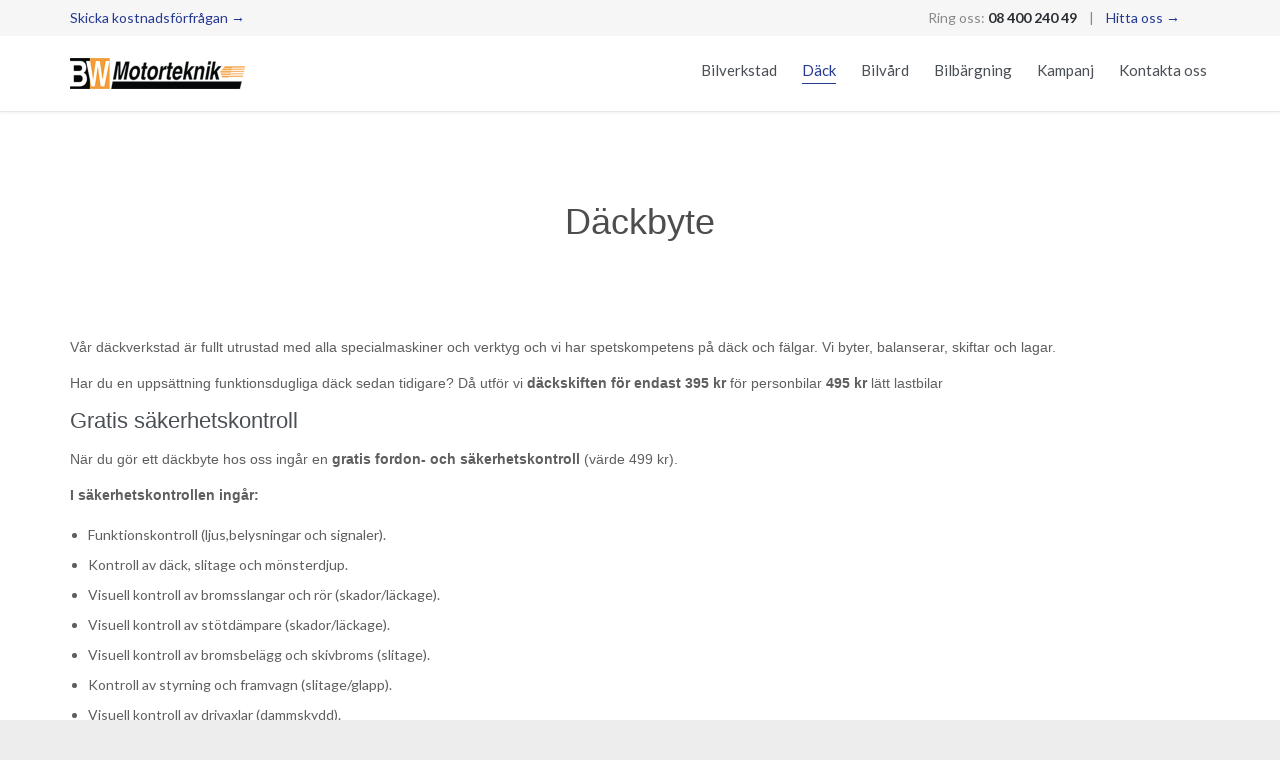

--- FILE ---
content_type: text/html; charset=UTF-8
request_url: https://www.bwmotorteknik.se/dack/dackbyte/
body_size: 16335
content:
<!DOCTYPE html>
<!--[if IE]><![endif]-->
<!--[if IE 8 ]> <html lang="sv-SE" prefix="og: https://ogp.me/ns#" class="no-js ie8"> <![endif]-->
<!--[if IE 9 ]> <html lang="sv-SE" prefix="og: https://ogp.me/ns#" class="no-js ie9"> <![endif]-->
<!--[if (gt IE 9)|!(IE)]><!--> <html lang="sv-SE" prefix="og: https://ogp.me/ns#" class="no-ie no-js"> <!--<![endif]-->

<head>
	<meta charset="UTF-8" />
	<meta http-equiv="X-UA-Compatible" content="IE=edge" />
	<meta name="viewport" content="width=device-width, initial-scale=1">

	<link rel="pingback" href="https://www.bwmotorteknik.se/xmlrpc.php" />
	<script type="text/javascript">function rgmkInitGoogleMaps(){window.rgmkGoogleMapsCallback=true;try{jQuery(document).trigger("rgmkGoogleMapsLoad")}catch(err){}}</script>
            <script data-no-defer="1" data-ezscrex="false" data-cfasync="false" data-pagespeed-no-defer data-cookieconsent="ignore">
                var ctPublicFunctions = {"_ajax_nonce":"15084efbca","_rest_nonce":"f293393a8e","_ajax_url":"\/wp-admin\/admin-ajax.php","_rest_url":"https:\/\/www.bwmotorteknik.se\/wp-json\/","data__cookies_type":"native","data__ajax_type":"rest","data__bot_detector_enabled":0,"data__frontend_data_log_enabled":1,"cookiePrefix":"","wprocket_detected":false,"host_url":"www.bwmotorteknik.se","text__ee_click_to_select":"Click to select the whole data","text__ee_original_email":"The complete one is","text__ee_got_it":"Jag f\u00f6rst\u00e5r","text__ee_blocked":"Blockerad","text__ee_cannot_connect":"Kan inte ansluta","text__ee_cannot_decode":"Can not decode email. Unknown reason","text__ee_email_decoder":"CleanTalk email decoder","text__ee_wait_for_decoding":"The magic is on the way!","text__ee_decoding_process":"Please wait a few seconds while we decode the contact data."}
            </script>
        
            <script data-no-defer="1" data-ezscrex="false" data-cfasync="false" data-pagespeed-no-defer data-cookieconsent="ignore">
                var ctPublic = {"_ajax_nonce":"15084efbca","settings__forms__check_internal":"0","settings__forms__check_external":"0","settings__forms__force_protection":0,"settings__forms__search_test":"1","settings__forms__wc_add_to_cart":"0","settings__data__bot_detector_enabled":0,"settings__sfw__anti_crawler":0,"blog_home":"https:\/\/www.bwmotorteknik.se\/","pixel__setting":"3","pixel__enabled":true,"pixel__url":"https:\/\/moderate10-v4.cleantalk.org\/pixel\/acbd6966bf5311b590f4f94c59abdfc9.gif","data__email_check_before_post":"1","data__email_check_exist_post":0,"data__cookies_type":"native","data__key_is_ok":true,"data__visible_fields_required":true,"wl_brandname":"Anti-Spam by CleanTalk","wl_brandname_short":"CleanTalk","ct_checkjs_key":1674123391,"emailEncoderPassKey":"0a641788ca4629e11e98d8918ac4c6cd","bot_detector_forms_excluded":"W10=","advancedCacheExists":false,"varnishCacheExists":true,"wc_ajax_add_to_cart":true}
            </script>
        
<!-- Search Engine Optimization by Rank Math - https://s.rankmath.com/home -->
<title>Däckbyte - BW Motorteknik</title>
<meta name="description" content="När du gör ett däckbyte hos oss ingår en gratis fordon- och säkerhetskontroll (värde 499 kr)."/>
<meta name="robots" content="follow, index, max-snippet:-1, max-video-preview:-1, max-image-preview:large"/>
<link rel="canonical" href="https://www.bwmotorteknik.se/dack/dackbyte/" />
<meta property="og:locale" content="sv_SE" />
<meta property="og:type" content="article" />
<meta property="og:title" content="Däckbyte - BW Motorteknik" />
<meta property="og:description" content="När du gör ett däckbyte hos oss ingår en gratis fordon- och säkerhetskontroll (värde 499 kr)." />
<meta property="og:url" content="https://www.bwmotorteknik.se/dack/dackbyte/" />
<meta property="og:site_name" content="BW Motorteknik" />
<meta property="og:updated_time" content="2022-10-28T15:55:55+02:00" />
<meta property="article:published_time" content="2014-06-21T02:55:11+02:00" />
<meta property="article:modified_time" content="2022-10-28T15:55:55+02:00" />
<meta name="twitter:card" content="summary_large_image" />
<meta name="twitter:title" content="Däckbyte - BW Motorteknik" />
<meta name="twitter:description" content="När du gör ett däckbyte hos oss ingår en gratis fordon- och säkerhetskontroll (värde 499 kr)." />
<meta name="twitter:label1" content="Time to read" />
<meta name="twitter:data1" content="Less than a minute" />
<script type="application/ld+json" class="rank-math-schema">{"@context":"https://schema.org","@graph":[{"@type":"Organization","@id":"https://www.bwmotorteknik.se/#organization","name":"Bw Motorteknik AB","url":"https://www.bwmotorteknik.se","logo":{"@type":"ImageObject","@id":"https://www.bwmotorteknik.se/#logo","url":"https://www.bwmotorteknik.se/wp-content/uploads/2014/07/bwlogga1.png","contentUrl":"https://www.bwmotorteknik.se/wp-content/uploads/2014/07/bwlogga1.png","caption":"Bw Motorteknik AB","inLanguage":"sv-SE","width":"350","height":"70"}},{"@type":"WebSite","@id":"https://www.bwmotorteknik.se/#website","url":"https://www.bwmotorteknik.se","name":"Bw Motorteknik AB","publisher":{"@id":"https://www.bwmotorteknik.se/#organization"},"inLanguage":"sv-SE"},{"@type":"WebPage","@id":"https://www.bwmotorteknik.se/dack/dackbyte/#webpage","url":"https://www.bwmotorteknik.se/dack/dackbyte/","name":"D\u00e4ckbyte - BW Motorteknik","datePublished":"2014-06-21T02:55:11+02:00","dateModified":"2022-10-28T15:55:55+02:00","isPartOf":{"@id":"https://www.bwmotorteknik.se/#website"},"inLanguage":"sv-SE"},{"@type":"Person","@id":"https://www.bwmotorteknik.se/author/bwmotorteknik/","name":"Bwmotorteknik","url":"https://www.bwmotorteknik.se/author/bwmotorteknik/","image":{"@type":"ImageObject","@id":"https://secure.gravatar.com/avatar/876f66e3c07506f87e8cf2ac5644d14e?s=96&amp;d=mm&amp;r=g","url":"https://secure.gravatar.com/avatar/876f66e3c07506f87e8cf2ac5644d14e?s=96&amp;d=mm&amp;r=g","caption":"Bwmotorteknik","inLanguage":"sv-SE"},"worksFor":{"@id":"https://www.bwmotorteknik.se/#organization"}},{"@type":"Article","headline":"D\u00e4ckbyte - BW Motorteknik","keywords":"D\u00e4ckbyte","datePublished":"2014-06-21T02:55:11+02:00","dateModified":"2022-10-28T15:55:55+02:00","author":{"@id":"https://www.bwmotorteknik.se/author/bwmotorteknik/"},"publisher":{"@id":"https://www.bwmotorteknik.se/#organization"},"description":"N\u00e4r du g\u00f6r ett d\u00e4ckbyte hos oss ing\u00e5r en gratis fordon- och s\u00e4kerhetskontroll (v\u00e4rde 499 kr).","name":"D\u00e4ckbyte - BW Motorteknik","@id":"https://www.bwmotorteknik.se/dack/dackbyte/#richSnippet","isPartOf":{"@id":"https://www.bwmotorteknik.se/dack/dackbyte/#webpage"},"inLanguage":"sv-SE","mainEntityOfPage":{"@id":"https://www.bwmotorteknik.se/dack/dackbyte/#webpage"}}]}</script>
<!-- /Rank Math WordPress SEO plugin -->

<link rel='dns-prefetch' href='//fonts.googleapis.com' />
<link rel="alternate" type="application/rss+xml" title="BW Motorteknik &raquo; Webbflöde" href="https://www.bwmotorteknik.se/feed/" />
<link rel="alternate" type="application/rss+xml" title="BW Motorteknik &raquo; kommentarsflöde" href="https://www.bwmotorteknik.se/comments/feed/" />
<link rel="alternate" type="application/rss+xml" title="BW Motorteknik &raquo; Däckbyte kommentarsflöde" href="https://www.bwmotorteknik.se/dack/dackbyte/feed/" />
<script type="text/javascript">
window._wpemojiSettings = {"baseUrl":"https:\/\/s.w.org\/images\/core\/emoji\/14.0.0\/72x72\/","ext":".png","svgUrl":"https:\/\/s.w.org\/images\/core\/emoji\/14.0.0\/svg\/","svgExt":".svg","source":{"concatemoji":"https:\/\/www.bwmotorteknik.se\/wp-includes\/js\/wp-emoji-release.min.js?ver=6.3.7"}};
/*! This file is auto-generated */
!function(i,n){var o,s,e;function c(e){try{var t={supportTests:e,timestamp:(new Date).valueOf()};sessionStorage.setItem(o,JSON.stringify(t))}catch(e){}}function p(e,t,n){e.clearRect(0,0,e.canvas.width,e.canvas.height),e.fillText(t,0,0);var t=new Uint32Array(e.getImageData(0,0,e.canvas.width,e.canvas.height).data),r=(e.clearRect(0,0,e.canvas.width,e.canvas.height),e.fillText(n,0,0),new Uint32Array(e.getImageData(0,0,e.canvas.width,e.canvas.height).data));return t.every(function(e,t){return e===r[t]})}function u(e,t,n){switch(t){case"flag":return n(e,"\ud83c\udff3\ufe0f\u200d\u26a7\ufe0f","\ud83c\udff3\ufe0f\u200b\u26a7\ufe0f")?!1:!n(e,"\ud83c\uddfa\ud83c\uddf3","\ud83c\uddfa\u200b\ud83c\uddf3")&&!n(e,"\ud83c\udff4\udb40\udc67\udb40\udc62\udb40\udc65\udb40\udc6e\udb40\udc67\udb40\udc7f","\ud83c\udff4\u200b\udb40\udc67\u200b\udb40\udc62\u200b\udb40\udc65\u200b\udb40\udc6e\u200b\udb40\udc67\u200b\udb40\udc7f");case"emoji":return!n(e,"\ud83e\udef1\ud83c\udffb\u200d\ud83e\udef2\ud83c\udfff","\ud83e\udef1\ud83c\udffb\u200b\ud83e\udef2\ud83c\udfff")}return!1}function f(e,t,n){var r="undefined"!=typeof WorkerGlobalScope&&self instanceof WorkerGlobalScope?new OffscreenCanvas(300,150):i.createElement("canvas"),a=r.getContext("2d",{willReadFrequently:!0}),o=(a.textBaseline="top",a.font="600 32px Arial",{});return e.forEach(function(e){o[e]=t(a,e,n)}),o}function t(e){var t=i.createElement("script");t.src=e,t.defer=!0,i.head.appendChild(t)}"undefined"!=typeof Promise&&(o="wpEmojiSettingsSupports",s=["flag","emoji"],n.supports={everything:!0,everythingExceptFlag:!0},e=new Promise(function(e){i.addEventListener("DOMContentLoaded",e,{once:!0})}),new Promise(function(t){var n=function(){try{var e=JSON.parse(sessionStorage.getItem(o));if("object"==typeof e&&"number"==typeof e.timestamp&&(new Date).valueOf()<e.timestamp+604800&&"object"==typeof e.supportTests)return e.supportTests}catch(e){}return null}();if(!n){if("undefined"!=typeof Worker&&"undefined"!=typeof OffscreenCanvas&&"undefined"!=typeof URL&&URL.createObjectURL&&"undefined"!=typeof Blob)try{var e="postMessage("+f.toString()+"("+[JSON.stringify(s),u.toString(),p.toString()].join(",")+"));",r=new Blob([e],{type:"text/javascript"}),a=new Worker(URL.createObjectURL(r),{name:"wpTestEmojiSupports"});return void(a.onmessage=function(e){c(n=e.data),a.terminate(),t(n)})}catch(e){}c(n=f(s,u,p))}t(n)}).then(function(e){for(var t in e)n.supports[t]=e[t],n.supports.everything=n.supports.everything&&n.supports[t],"flag"!==t&&(n.supports.everythingExceptFlag=n.supports.everythingExceptFlag&&n.supports[t]);n.supports.everythingExceptFlag=n.supports.everythingExceptFlag&&!n.supports.flag,n.DOMReady=!1,n.readyCallback=function(){n.DOMReady=!0}}).then(function(){return e}).then(function(){var e;n.supports.everything||(n.readyCallback(),(e=n.source||{}).concatemoji?t(e.concatemoji):e.wpemoji&&e.twemoji&&(t(e.twemoji),t(e.wpemoji)))}))}((window,document),window._wpemojiSettings);
</script>
<style type="text/css">
img.wp-smiley,
img.emoji {
	display: inline !important;
	border: none !important;
	box-shadow: none !important;
	height: 1em !important;
	width: 1em !important;
	margin: 0 0.07em !important;
	vertical-align: -0.1em !important;
	background: none !important;
	padding: 0 !important;
}
</style>
	<link rel='stylesheet' id='wp-block-library-css' href='https://www.bwmotorteknik.se/wp-includes/css/dist/block-library/style.min.css?ver=6.3.7' type='text/css' media='all' />
<style id='classic-theme-styles-inline-css' type='text/css'>
/*! This file is auto-generated */
.wp-block-button__link{color:#fff;background-color:#32373c;border-radius:9999px;box-shadow:none;text-decoration:none;padding:calc(.667em + 2px) calc(1.333em + 2px);font-size:1.125em}.wp-block-file__button{background:#32373c;color:#fff;text-decoration:none}
</style>
<style id='global-styles-inline-css' type='text/css'>
body{--wp--preset--color--black: #000000;--wp--preset--color--cyan-bluish-gray: #abb8c3;--wp--preset--color--white: #ffffff;--wp--preset--color--pale-pink: #f78da7;--wp--preset--color--vivid-red: #cf2e2e;--wp--preset--color--luminous-vivid-orange: #ff6900;--wp--preset--color--luminous-vivid-amber: #fcb900;--wp--preset--color--light-green-cyan: #7bdcb5;--wp--preset--color--vivid-green-cyan: #00d084;--wp--preset--color--pale-cyan-blue: #8ed1fc;--wp--preset--color--vivid-cyan-blue: #0693e3;--wp--preset--color--vivid-purple: #9b51e0;--wp--preset--gradient--vivid-cyan-blue-to-vivid-purple: linear-gradient(135deg,rgba(6,147,227,1) 0%,rgb(155,81,224) 100%);--wp--preset--gradient--light-green-cyan-to-vivid-green-cyan: linear-gradient(135deg,rgb(122,220,180) 0%,rgb(0,208,130) 100%);--wp--preset--gradient--luminous-vivid-amber-to-luminous-vivid-orange: linear-gradient(135deg,rgba(252,185,0,1) 0%,rgba(255,105,0,1) 100%);--wp--preset--gradient--luminous-vivid-orange-to-vivid-red: linear-gradient(135deg,rgba(255,105,0,1) 0%,rgb(207,46,46) 100%);--wp--preset--gradient--very-light-gray-to-cyan-bluish-gray: linear-gradient(135deg,rgb(238,238,238) 0%,rgb(169,184,195) 100%);--wp--preset--gradient--cool-to-warm-spectrum: linear-gradient(135deg,rgb(74,234,220) 0%,rgb(151,120,209) 20%,rgb(207,42,186) 40%,rgb(238,44,130) 60%,rgb(251,105,98) 80%,rgb(254,248,76) 100%);--wp--preset--gradient--blush-light-purple: linear-gradient(135deg,rgb(255,206,236) 0%,rgb(152,150,240) 100%);--wp--preset--gradient--blush-bordeaux: linear-gradient(135deg,rgb(254,205,165) 0%,rgb(254,45,45) 50%,rgb(107,0,62) 100%);--wp--preset--gradient--luminous-dusk: linear-gradient(135deg,rgb(255,203,112) 0%,rgb(199,81,192) 50%,rgb(65,88,208) 100%);--wp--preset--gradient--pale-ocean: linear-gradient(135deg,rgb(255,245,203) 0%,rgb(182,227,212) 50%,rgb(51,167,181) 100%);--wp--preset--gradient--electric-grass: linear-gradient(135deg,rgb(202,248,128) 0%,rgb(113,206,126) 100%);--wp--preset--gradient--midnight: linear-gradient(135deg,rgb(2,3,129) 0%,rgb(40,116,252) 100%);--wp--preset--font-size--small: 13px;--wp--preset--font-size--medium: 20px;--wp--preset--font-size--large: 36px;--wp--preset--font-size--x-large: 42px;--wp--preset--spacing--20: 0.44rem;--wp--preset--spacing--30: 0.67rem;--wp--preset--spacing--40: 1rem;--wp--preset--spacing--50: 1.5rem;--wp--preset--spacing--60: 2.25rem;--wp--preset--spacing--70: 3.38rem;--wp--preset--spacing--80: 5.06rem;--wp--preset--shadow--natural: 6px 6px 9px rgba(0, 0, 0, 0.2);--wp--preset--shadow--deep: 12px 12px 50px rgba(0, 0, 0, 0.4);--wp--preset--shadow--sharp: 6px 6px 0px rgba(0, 0, 0, 0.2);--wp--preset--shadow--outlined: 6px 6px 0px -3px rgba(255, 255, 255, 1), 6px 6px rgba(0, 0, 0, 1);--wp--preset--shadow--crisp: 6px 6px 0px rgba(0, 0, 0, 1);}:where(.is-layout-flex){gap: 0.5em;}:where(.is-layout-grid){gap: 0.5em;}body .is-layout-flow > .alignleft{float: left;margin-inline-start: 0;margin-inline-end: 2em;}body .is-layout-flow > .alignright{float: right;margin-inline-start: 2em;margin-inline-end: 0;}body .is-layout-flow > .aligncenter{margin-left: auto !important;margin-right: auto !important;}body .is-layout-constrained > .alignleft{float: left;margin-inline-start: 0;margin-inline-end: 2em;}body .is-layout-constrained > .alignright{float: right;margin-inline-start: 2em;margin-inline-end: 0;}body .is-layout-constrained > .aligncenter{margin-left: auto !important;margin-right: auto !important;}body .is-layout-constrained > :where(:not(.alignleft):not(.alignright):not(.alignfull)){max-width: var(--wp--style--global--content-size);margin-left: auto !important;margin-right: auto !important;}body .is-layout-constrained > .alignwide{max-width: var(--wp--style--global--wide-size);}body .is-layout-flex{display: flex;}body .is-layout-flex{flex-wrap: wrap;align-items: center;}body .is-layout-flex > *{margin: 0;}body .is-layout-grid{display: grid;}body .is-layout-grid > *{margin: 0;}:where(.wp-block-columns.is-layout-flex){gap: 2em;}:where(.wp-block-columns.is-layout-grid){gap: 2em;}:where(.wp-block-post-template.is-layout-flex){gap: 1.25em;}:where(.wp-block-post-template.is-layout-grid){gap: 1.25em;}.has-black-color{color: var(--wp--preset--color--black) !important;}.has-cyan-bluish-gray-color{color: var(--wp--preset--color--cyan-bluish-gray) !important;}.has-white-color{color: var(--wp--preset--color--white) !important;}.has-pale-pink-color{color: var(--wp--preset--color--pale-pink) !important;}.has-vivid-red-color{color: var(--wp--preset--color--vivid-red) !important;}.has-luminous-vivid-orange-color{color: var(--wp--preset--color--luminous-vivid-orange) !important;}.has-luminous-vivid-amber-color{color: var(--wp--preset--color--luminous-vivid-amber) !important;}.has-light-green-cyan-color{color: var(--wp--preset--color--light-green-cyan) !important;}.has-vivid-green-cyan-color{color: var(--wp--preset--color--vivid-green-cyan) !important;}.has-pale-cyan-blue-color{color: var(--wp--preset--color--pale-cyan-blue) !important;}.has-vivid-cyan-blue-color{color: var(--wp--preset--color--vivid-cyan-blue) !important;}.has-vivid-purple-color{color: var(--wp--preset--color--vivid-purple) !important;}.has-black-background-color{background-color: var(--wp--preset--color--black) !important;}.has-cyan-bluish-gray-background-color{background-color: var(--wp--preset--color--cyan-bluish-gray) !important;}.has-white-background-color{background-color: var(--wp--preset--color--white) !important;}.has-pale-pink-background-color{background-color: var(--wp--preset--color--pale-pink) !important;}.has-vivid-red-background-color{background-color: var(--wp--preset--color--vivid-red) !important;}.has-luminous-vivid-orange-background-color{background-color: var(--wp--preset--color--luminous-vivid-orange) !important;}.has-luminous-vivid-amber-background-color{background-color: var(--wp--preset--color--luminous-vivid-amber) !important;}.has-light-green-cyan-background-color{background-color: var(--wp--preset--color--light-green-cyan) !important;}.has-vivid-green-cyan-background-color{background-color: var(--wp--preset--color--vivid-green-cyan) !important;}.has-pale-cyan-blue-background-color{background-color: var(--wp--preset--color--pale-cyan-blue) !important;}.has-vivid-cyan-blue-background-color{background-color: var(--wp--preset--color--vivid-cyan-blue) !important;}.has-vivid-purple-background-color{background-color: var(--wp--preset--color--vivid-purple) !important;}.has-black-border-color{border-color: var(--wp--preset--color--black) !important;}.has-cyan-bluish-gray-border-color{border-color: var(--wp--preset--color--cyan-bluish-gray) !important;}.has-white-border-color{border-color: var(--wp--preset--color--white) !important;}.has-pale-pink-border-color{border-color: var(--wp--preset--color--pale-pink) !important;}.has-vivid-red-border-color{border-color: var(--wp--preset--color--vivid-red) !important;}.has-luminous-vivid-orange-border-color{border-color: var(--wp--preset--color--luminous-vivid-orange) !important;}.has-luminous-vivid-amber-border-color{border-color: var(--wp--preset--color--luminous-vivid-amber) !important;}.has-light-green-cyan-border-color{border-color: var(--wp--preset--color--light-green-cyan) !important;}.has-vivid-green-cyan-border-color{border-color: var(--wp--preset--color--vivid-green-cyan) !important;}.has-pale-cyan-blue-border-color{border-color: var(--wp--preset--color--pale-cyan-blue) !important;}.has-vivid-cyan-blue-border-color{border-color: var(--wp--preset--color--vivid-cyan-blue) !important;}.has-vivid-purple-border-color{border-color: var(--wp--preset--color--vivid-purple) !important;}.has-vivid-cyan-blue-to-vivid-purple-gradient-background{background: var(--wp--preset--gradient--vivid-cyan-blue-to-vivid-purple) !important;}.has-light-green-cyan-to-vivid-green-cyan-gradient-background{background: var(--wp--preset--gradient--light-green-cyan-to-vivid-green-cyan) !important;}.has-luminous-vivid-amber-to-luminous-vivid-orange-gradient-background{background: var(--wp--preset--gradient--luminous-vivid-amber-to-luminous-vivid-orange) !important;}.has-luminous-vivid-orange-to-vivid-red-gradient-background{background: var(--wp--preset--gradient--luminous-vivid-orange-to-vivid-red) !important;}.has-very-light-gray-to-cyan-bluish-gray-gradient-background{background: var(--wp--preset--gradient--very-light-gray-to-cyan-bluish-gray) !important;}.has-cool-to-warm-spectrum-gradient-background{background: var(--wp--preset--gradient--cool-to-warm-spectrum) !important;}.has-blush-light-purple-gradient-background{background: var(--wp--preset--gradient--blush-light-purple) !important;}.has-blush-bordeaux-gradient-background{background: var(--wp--preset--gradient--blush-bordeaux) !important;}.has-luminous-dusk-gradient-background{background: var(--wp--preset--gradient--luminous-dusk) !important;}.has-pale-ocean-gradient-background{background: var(--wp--preset--gradient--pale-ocean) !important;}.has-electric-grass-gradient-background{background: var(--wp--preset--gradient--electric-grass) !important;}.has-midnight-gradient-background{background: var(--wp--preset--gradient--midnight) !important;}.has-small-font-size{font-size: var(--wp--preset--font-size--small) !important;}.has-medium-font-size{font-size: var(--wp--preset--font-size--medium) !important;}.has-large-font-size{font-size: var(--wp--preset--font-size--large) !important;}.has-x-large-font-size{font-size: var(--wp--preset--font-size--x-large) !important;}
.wp-block-navigation a:where(:not(.wp-element-button)){color: inherit;}
:where(.wp-block-post-template.is-layout-flex){gap: 1.25em;}:where(.wp-block-post-template.is-layout-grid){gap: 1.25em;}
:where(.wp-block-columns.is-layout-flex){gap: 2em;}:where(.wp-block-columns.is-layout-grid){gap: 2em;}
.wp-block-pullquote{font-size: 1.5em;line-height: 1.6;}
</style>
<link rel='stylesheet' id='cleantalk-public-css-css' href='https://www.bwmotorteknik.se/wp-content/plugins/cleantalk-spam-protect/css/cleantalk-public.min.css?ver=6.70.1_1766177713' type='text/css' media='all' />
<link rel='stylesheet' id='cleantalk-email-decoder-css-css' href='https://www.bwmotorteknik.se/wp-content/plugins/cleantalk-spam-protect/css/cleantalk-email-decoder.min.css?ver=6.70.1_1766177713' type='text/css' media='all' />
<link rel='stylesheet' id='contact-form-7-css' href='https://www.bwmotorteknik.se/wp-content/plugins/contact-form-7/includes/css/styles.css?ver=5.9.8' type='text/css' media='all' />
<style id='contact-form-7-inline-css' type='text/css'>
.wpcf7 .wpcf7-recaptcha iframe {margin-bottom: 0;}.wpcf7 .wpcf7-recaptcha[data-align="center"] > div {margin: 0 auto;}.wpcf7 .wpcf7-recaptcha[data-align="right"] > div {margin: 0 0 0 auto;}
</style>
<link rel='stylesheet' id='fancybox-for-wp-css' href='https://www.bwmotorteknik.se/wp-content/plugins/fancybox-for-wordpress/assets/css/fancybox.css?ver=1.3.4' type='text/css' media='all' />
<link rel='stylesheet' id='wpv-gfonts-css' href='//fonts.googleapis.com/css?family=Lato%3Anormal%2C300%2Cbold%2Citalic&#038;subset=latin&#038;display=swap&#038;ver=22' type='text/css' media='all' />
<link rel='stylesheet' id='front-magnific-popup-css' href='https://www.bwmotorteknik.se/wp-content/themes/auto-repair/wpv_theme/assets/css/magnific.css?ver=6.3.7' type='text/css' media='all' />
<link rel='stylesheet' id='vamtam-front-all-css' href='https://www.bwmotorteknik.se/wp-content/themes/auto-repair/cache/all.css?ver=1685447995' type='text/css' media='all' />
<style id='vamtam-front-all-inline-css' type='text/css'>

				@font-face {
					font-family: 'vamtam-custom-icons';
					src: url(https://www.bwmotorteknik.se/wp-content/vamtam/custom-icon-font/custom-icons.eot);
					src: url(https://www.bwmotorteknik.se/wp-content/vamtam/custom-icon-font/custom-icons.eot?#iefix) format('embedded-opentype'),
						url(https://www.bwmotorteknik.se/wp-content/vamtam/custom-icon-font/custom-icons.ttf) format('truetype');
					font-weight: normal;
					font-style: normal;
				}
			
html.csstransforms .woocommerce span.onsale:before, html.csstransforms .woocommerce ul.products li.product span.onsale:before{
	border-bottom-color: #FCEA00;
}
.woocommerce span.onsale, .woocommerce ul.products li.product span.onsale, .woocommerce ul.products li.product .price ins span{
	color: #D55000;
}
.woocommerce ul.products li.product .price ins span{
background: #FCEA00;
}
.woocommerce ul.products li.product .price del span{
background: #000;
}


/* Welcome page only! */
.screens .linkarea img{
	box-shadow: 0px 2px 4px 0px rgba(0,0,0,0.10);
	transition: all .3s ease;
	border-radius: 2px;
}

.screens .linkarea img:hover {
	box-shadow: 0px 2px 20px 0px rgba(0,0,0,0.16);
	margin-top: -10px;
}
.page-id-9836 #style-switcher{
display: none;
}

.w-header {
	text-align: center;
}
.w-header .grid-1-5{
	display: inline-block;
	float: none;
	vertical-align: top:
}
.w-header h3{
	margin: 0px;
	font-weight: 600;
	color: #fff;
}
.w-header p{
	margin-top: 0.5em
}
.w-header .sep-3{
	opacity: 0.2;
}
.w-header h1, .w-header h4, .w-header p, .w-white{
	color: #fff !important;
}


.page-id-9836 h2{
    font-size: 3em;
    line-height: 1em;
    font-weight: 100;
    color: #7C8A8D;
    margin-bottom: 10px;
}

.big-text {
	font-size: 1.3em;
    line-height: 1.2em;
    font-weight: 100
}

.plugin-logos img{
	padding: 0px 20px;
    display: inline-block;
}


.more-testimonials{
	border: solid 1px #EDEDED;
	text-align: center;
	padding: 20px 30px;
	border: 1px solid #D9D9D9;
}
.more-testimonials h3{
    margin-bottom: 9px;
    margin-top: 6px;
}
.more-testimonials p{
	margin-top: 0px;
}
.dark-bg h2{
	color: #fff !important;
}
.twitter-button span{
    padding: 0.9em 1em !important;
}
@media (max-width: 958px){
.twitter-button{
    margin-bottom: 20px;
}
.w-header h1{
    font-size: 2.1em;
    line-height: 1em;
}
}
</style>
<script type='text/javascript' src='https://www.bwmotorteknik.se/wp-content/plugins/cleantalk-spam-protect/js/apbct-public-bundle_gathering.min.js?ver=6.70.1_1766177713' id='apbct-public-bundle_gathering.min-js-js'></script>
<script type='text/javascript' src='https://www.bwmotorteknik.se/wp-includes/js/jquery/jquery.min.js?ver=3.7.0' id='jquery-core-js'></script>
<script type='text/javascript' src='https://www.bwmotorteknik.se/wp-includes/js/jquery/jquery-migrate.min.js?ver=3.4.1' id='jquery-migrate-js'></script>
<script type='text/javascript' src='https://www.bwmotorteknik.se/wp-content/plugins/fancybox-for-wordpress/assets/js/purify.min.js?ver=1.3.4' id='purify-js'></script>
<script type='text/javascript' src='https://www.bwmotorteknik.se/wp-content/plugins/fancybox-for-wordpress/assets/js/jquery.fancybox.js?ver=1.3.4' id='fancybox-for-wp-js'></script>
<script type='text/javascript' src='https://www.bwmotorteknik.se/wp-content/themes/auto-repair/vamtam/assets/js/modernizr.min.js?ver=6.3.7' id='modernizr-js'></script>
<link rel="https://api.w.org/" href="https://www.bwmotorteknik.se/wp-json/" /><link rel="alternate" type="application/json" href="https://www.bwmotorteknik.se/wp-json/wp/v2/pages/1598" /><link rel="EditURI" type="application/rsd+xml" title="RSD" href="https://www.bwmotorteknik.se/xmlrpc.php?rsd" />
<meta name="generator" content="WordPress 6.3.7" />
<link rel='shortlink' href='https://www.bwmotorteknik.se/?p=1598' />
<link rel="alternate" type="application/json+oembed" href="https://www.bwmotorteknik.se/wp-json/oembed/1.0/embed?url=https%3A%2F%2Fwww.bwmotorteknik.se%2Fdack%2Fdackbyte%2F" />
<link rel="alternate" type="text/xml+oembed" href="https://www.bwmotorteknik.se/wp-json/oembed/1.0/embed?url=https%3A%2F%2Fwww.bwmotorteknik.se%2Fdack%2Fdackbyte%2F&#038;format=xml" />
	<link rel="preconnect" href="https://fonts.googleapis.com">
	<link rel="preconnect" href="https://fonts.gstatic.com">
	
<!-- Fancybox for WordPress v3.3.7 -->
<style type="text/css">
	.fancybox-slide--image .fancybox-content{background-color: #FFFFFF}div.fancybox-caption{display:none !important;}
	
	img.fancybox-image{border-width:10px;border-color:#FFFFFF;border-style:solid;}
	div.fancybox-bg{background-color:rgba(102,102,102,0.3);opacity:1 !important;}div.fancybox-content{border-color:#FFFFFF}
	div#fancybox-title{background-color:#FFFFFF}
	div.fancybox-content{background-color:#FFFFFF}
	div#fancybox-title-inside{color:#333333}
	
	
	
	div.fancybox-caption p.caption-title{display:inline-block}
	div.fancybox-caption p.caption-title{font-size:14px}
	div.fancybox-caption p.caption-title{color:#333333}
	div.fancybox-caption {color:#333333}div.fancybox-caption p.caption-title {background:#fff; width:auto;padding:10px 30px;}div.fancybox-content p.caption-title{color:#333333;margin: 0;padding: 5px 0;}body.fancybox-active .fancybox-container .fancybox-stage .fancybox-content .fancybox-close-small{display:block;}
</style><script type="text/javascript">
	jQuery(function () {

		var mobileOnly = false;
		
		if (mobileOnly) {
			return;
		}

		jQuery.fn.getTitle = function () { // Copy the title of every IMG tag and add it to its parent A so that fancybox can show titles
			var arr = jQuery("a[data-fancybox]");jQuery.each(arr, function() {var title = jQuery(this).children("img").attr("title") || '';var figCaptionHtml = jQuery(this).next("figcaption").html() || '';var processedCaption = figCaptionHtml;if (figCaptionHtml.length && typeof DOMPurify === 'function') {processedCaption = DOMPurify.sanitize(figCaptionHtml, {USE_PROFILES: {html: true}});} else if (figCaptionHtml.length) {processedCaption = jQuery("<div>").text(figCaptionHtml).html();}var newTitle = title;if (processedCaption.length) {newTitle = title.length ? title + " " + processedCaption : processedCaption;}if (newTitle.length) {jQuery(this).attr("title", newTitle);}});		}

		// Supported file extensions

				var thumbnails = jQuery("a:has(img)").not(".nolightbox").not('.envira-gallery-link').not('.ngg-simplelightbox').filter(function () {
			return /\.(jpe?g|png|gif|mp4|webp|bmp|pdf)(\?[^/]*)*$/i.test(jQuery(this).attr('href'))
		});
		

		// Add data-type iframe for links that are not images or videos.
		var iframeLinks = jQuery('.fancyboxforwp').filter(function () {
			return !/\.(jpe?g|png|gif|mp4|webp|bmp|pdf)(\?[^/]*)*$/i.test(jQuery(this).attr('href'))
		}).filter(function () {
			return !/vimeo|youtube/i.test(jQuery(this).attr('href'))
		});
		iframeLinks.attr({"data-type": "iframe"}).getTitle();

				// Gallery All
		thumbnails.addClass("fancyboxforwp").attr("data-fancybox", "gallery").getTitle();
		iframeLinks.attr({"data-fancybox": "gallery"}).getTitle();

		// Gallery type NONE
		
		// Call fancybox and apply it on any link with a rel atribute that starts with "fancybox", with the options set on the admin panel
		jQuery("a.fancyboxforwp").fancyboxforwp({
			loop: false,
			smallBtn: true,
			zoomOpacity: "auto",
			animationEffect: "fade",
			animationDuration: 500,
			transitionEffect: "fade",
			transitionDuration: "300",
			overlayShow: true,
			overlayOpacity: "0.3",
			titleShow: true,
			titlePosition: "inside",
			keyboard: true,
			showCloseButton: true,
			arrows: true,
			clickContent:false,
			clickSlide: "close",
			mobile: {
				clickContent: function (current, event) {
					return current.type === "image" ? "toggleControls" : false;
				},
				clickSlide: function (current, event) {
					return current.type === "image" ? "close" : "close";
				},
			},
			wheel: false,
			toolbar: true,
			preventCaptionOverlap: true,
			onInit: function() { },			onDeactivate
	: function() { },		beforeClose: function() { },			afterShow: function(instance) { jQuery( ".fancybox-image" ).on("click", function( ){ ( instance.isScaledDown() ) ? instance.scaleToActual() : instance.scaleToFit() }) },				afterClose: function() { },					caption : function( instance, item ) {var title = "";if("undefined" != typeof jQuery(this).context ){var title = jQuery(this).context.title;} else { var title = ("undefined" != typeof jQuery(this).attr("title")) ? jQuery(this).attr("title") : false;}var caption = jQuery(this).data('caption') || '';if ( item.type === 'image' && title.length ) {caption = (caption.length ? caption + '<br />' : '') + '<p class="caption-title">'+jQuery("<div>").text(title).html()+'</p>' ;}if (typeof DOMPurify === "function" && caption.length) { return DOMPurify.sanitize(caption, {USE_PROFILES: {html: true}}); } else { return jQuery("<div>").text(caption).html(); }},
		afterLoad : function( instance, current ) {var captionContent = current.opts.caption || '';var sanitizedCaptionString = '';if (typeof DOMPurify === 'function' && captionContent.length) {sanitizedCaptionString = DOMPurify.sanitize(captionContent, {USE_PROFILES: {html: true}});} else if (captionContent.length) { sanitizedCaptionString = jQuery("<div>").text(captionContent).html();}if (sanitizedCaptionString.length) { current.$content.append(jQuery('<div class=\"fancybox-custom-caption inside-caption\" style=\" position: absolute;left:0;right:0;color:#000;margin:0 auto;bottom:0;text-align:center;background-color:#FFFFFF \"></div>').html(sanitizedCaptionString)); }},
			})
		;

			})
</script>
<!-- END Fancybox for WordPress -->
<style type="text/css">.recentcomments a{display:inline !important;padding:0 !important;margin:0 !important;}</style><meta name="generator" content="Powered by Slider Revolution 6.5.24 - responsive, Mobile-Friendly Slider Plugin for WordPress with comfortable drag and drop interface." />
<link rel="icon" href="https://www.bwmotorteknik.se/wp-content/uploads/2014/06/cropped-20170120_170043-32x32.jpg" sizes="32x32" />
<link rel="icon" href="https://www.bwmotorteknik.se/wp-content/uploads/2014/06/cropped-20170120_170043-192x192.jpg" sizes="192x192" />
<link rel="apple-touch-icon" href="https://www.bwmotorteknik.se/wp-content/uploads/2014/06/cropped-20170120_170043-180x180.jpg" />
<meta name="msapplication-TileImage" content="https://www.bwmotorteknik.se/wp-content/uploads/2014/06/cropped-20170120_170043-270x270.jpg" />
<script>function setREVStartSize(e){
			//window.requestAnimationFrame(function() {
				window.RSIW = window.RSIW===undefined ? window.innerWidth : window.RSIW;
				window.RSIH = window.RSIH===undefined ? window.innerHeight : window.RSIH;
				try {
					var pw = document.getElementById(e.c).parentNode.offsetWidth,
						newh;
					pw = pw===0 || isNaN(pw) || (e.l=="fullwidth" || e.layout=="fullwidth") ? window.RSIW : pw;
					e.tabw = e.tabw===undefined ? 0 : parseInt(e.tabw);
					e.thumbw = e.thumbw===undefined ? 0 : parseInt(e.thumbw);
					e.tabh = e.tabh===undefined ? 0 : parseInt(e.tabh);
					e.thumbh = e.thumbh===undefined ? 0 : parseInt(e.thumbh);
					e.tabhide = e.tabhide===undefined ? 0 : parseInt(e.tabhide);
					e.thumbhide = e.thumbhide===undefined ? 0 : parseInt(e.thumbhide);
					e.mh = e.mh===undefined || e.mh=="" || e.mh==="auto" ? 0 : parseInt(e.mh,0);
					if(e.layout==="fullscreen" || e.l==="fullscreen")
						newh = Math.max(e.mh,window.RSIH);
					else{
						e.gw = Array.isArray(e.gw) ? e.gw : [e.gw];
						for (var i in e.rl) if (e.gw[i]===undefined || e.gw[i]===0) e.gw[i] = e.gw[i-1];
						e.gh = e.el===undefined || e.el==="" || (Array.isArray(e.el) && e.el.length==0)? e.gh : e.el;
						e.gh = Array.isArray(e.gh) ? e.gh : [e.gh];
						for (var i in e.rl) if (e.gh[i]===undefined || e.gh[i]===0) e.gh[i] = e.gh[i-1];
											
						var nl = new Array(e.rl.length),
							ix = 0,
							sl;
						e.tabw = e.tabhide>=pw ? 0 : e.tabw;
						e.thumbw = e.thumbhide>=pw ? 0 : e.thumbw;
						e.tabh = e.tabhide>=pw ? 0 : e.tabh;
						e.thumbh = e.thumbhide>=pw ? 0 : e.thumbh;
						for (var i in e.rl) nl[i] = e.rl[i]<window.RSIW ? 0 : e.rl[i];
						sl = nl[0];
						for (var i in nl) if (sl>nl[i] && nl[i]>0) { sl = nl[i]; ix=i;}
						var m = pw>(e.gw[ix]+e.tabw+e.thumbw) ? 1 : (pw-(e.tabw+e.thumbw)) / (e.gw[ix]);
						newh =  (e.gh[ix] * m) + (e.tabh + e.thumbh);
					}
					var el = document.getElementById(e.c);
					if (el!==null && el) el.style.height = newh+"px";
					el = document.getElementById(e.c+"_wrapper");
					if (el!==null && el) {
						el.style.height = newh+"px";
						el.style.display = "block";
					}
				} catch(e){
					console.log("Failure at Presize of Slider:" + e)
				}
			//});
		  };</script>
	<style id="egf-frontend-styles" type="text/css">
		p {font-family: 'Arial', sans-serif;font-style: normal;font-weight: 400;} h1 {font-family: 'Arial', sans-serif;font-style: normal;font-weight: 400;} h2 {font-family: 'Arial', sans-serif;font-style: normal;font-weight: 400;} h3 {font-family: 'Arial', sans-serif;font-style: normal;font-weight: 400;} h4 {font-family: 'Arial', sans-serif;font-style: normal;font-weight: 400;} h5 {font-family: 'Arial', sans-serif;font-style: normal;font-weight: 400;} h6 {font-family: 'Arial', sans-serif;font-style: normal;font-weight: 400;} 	</style>
	</head>
<body data-rsssl=1 class="page-template-default page page-id-1598 page-child parent-pageid-1582 layout-full full pagination-load-more page-vertical-padding- sticky-header-type- wpv-not-scrolled has-page-header cbox-share-twitter cbox-share-facebook cbox-share-googleplus cbox-share-pinterest has-header-sidebars no-header-slider responsive-layout no-breadcrumbs no-slider-button-thumbnails">
	<span id="top"></span>
		<div id="page" class="main-container">

		<div class="fixed-header-box">
	<header class="main-header layout-logo-menu header-content-wrapper ">
			<div id="top-nav-wrapper">
				<nav class="top-nav text-menu">
			<div class="limit-wrapper top-nav-inner">
				<div class="row">
					<div class="row ">
						<div class="grid-1-2" id="top-nav-text">
	<div class="row "><div class="wpv-grid grid-1-2  wpv-first-level first unextended" style="padding-top:0px;padding-bottom:0px" id="wpv-column-84de6b8344bf13804394c5da823fc522" ><a href="kontakt">Skicka kostnadsförfrågan  →</a>  </div>
<div class="wpv-grid grid-1-2  wpv-first-level unextended" style="padding-top:0px;padding-bottom:0px" id="wpv-column-bc508ed3f559a427df74cb9ad6bad407" ><div class="text-align: right"><span style="vertical-align: top;">
Ring oss: <strong>08 400 240 49</strong>
   |    <a href="/kontakt">Hitta oss →</a>
</span></div></div></div></div><div class="grid-1-2 menu-wrapper">
	</div>					</div>
				</div>
			</div>
		</nav>
			</div>
		<div class="limit-wrapper">
	<div class="header-contents">
		<div class="first-row">
			<div class="logo-wrapper ">
	<a href="#" id="mp-menu-trigger" class="icon-b" data-icon="&#57801;">Open/Close Menu</a>
		<a href="https://www.bwmotorteknik.se" title="BW Motorteknik" class="logo " style="min-width:175px">			<img src="https://www.bwmotorteknik.se/wp-content/uploads/2014/07/bwlogga1.png" alt="BW Motorteknik" class="normal-logo" height="35" style="padding: 20px 0; max-height: 35px;"/>
						</a>
				<span class="logo-tagline">Med nöjd kundgaranti</span>
		<div class="mobile-logo-additions">
							<button class="header-search icon wpv-overlay-search-trigger">&#57645;</button>
			</div>
</div>

		</div>

		<div class="second-row ">
			<div id="menus">
				<nav id="main-menu">
		<a href="#main" title="Skip to content" class="visuallyhidden">Skip to content</a>
	<div class="menu-main-menu-container"><ul id="menu-main-menu" class="menu"><li id="menu-item-2466" class="menu-item menu-item-type-custom menu-item-object-custom menu-item-2466"><a href="https://www.bwmotorteknik.se/bilverkstad/"><span>Bilverkstad</span></a></li>
<li id="menu-item-1584" class="menu-item menu-item-type-post_type menu-item-object-page current-page-ancestor current-menu-ancestor current-menu-parent current-page-parent current_page_parent current_page_ancestor menu-item-has-children menu-item-1584"><a href="https://www.bwmotorteknik.se/dack/"><span>Däck</span></a>
<div class='sub-menu-wrapper'><ul class="sub-menu">
	<li id="menu-item-2295" class="menu-item menu-item-type-post_type menu-item-object-page menu-item-2295"><a href="https://www.bwmotorteknik.se/dack/balansering/"><span>Däckbalansering</span></a></li>
	<li id="menu-item-2294" class="menu-item menu-item-type-post_type menu-item-object-page current-menu-item page_item page-item-1598 current_page_item menu-item-2294"><a href="https://www.bwmotorteknik.se/dack/dackbyte/"><span>Däckbyte</span></a></li>
	<li id="menu-item-2292" class="menu-item menu-item-type-post_type menu-item-object-page menu-item-2292"><a href="https://www.bwmotorteknik.se/dack/dackhotell/"><span>Däckhotell Sollentuna</span></a></li>
	<li id="menu-item-2293" class="menu-item menu-item-type-post_type menu-item-object-page menu-item-2293"><a href="https://www.bwmotorteknik.se/dack/hjulinstallning/"><span>Hjulinställning</span></a></li>
</ul></div>
</li>
<li id="menu-item-2378" class="menu-item menu-item-type-post_type menu-item-object-page menu-item-2378"><a href="https://www.bwmotorteknik.se/bilvard/"><span>Bilvård</span></a></li>
<li id="menu-item-2339" class="menu-item menu-item-type-post_type menu-item-object-page menu-item-2339"><a href="https://www.bwmotorteknik.se/bilbargning/"><span>Bilbärgning</span></a></li>
<li id="menu-item-2384" class="menu-item menu-item-type-post_type menu-item-object-page menu-item-2384"><a href="https://www.bwmotorteknik.se/kampanjerbjudande/"><span>Kampanj</span></a></li>
<li id="menu-item-2398" class="menu-item menu-item-type-post_type menu-item-object-page menu-item-2398"><a href="https://www.bwmotorteknik.se/kontakt/"><span>Kontakta oss</span></a></li>
</ul></div></nav>			</div>
		</div>

		
		
			</div>
</div>	</header>

	</div><!-- / .fixed-header-box -->
<div class="shadow-bottom"></div>
		
		<div class="boxed-layout">
			<div class="pane-wrapper clearfix">
								<div id="main-content">
					<div id="sub-header" class="layout-full has-background">
	<div class="meta-header" style="">
		<div class="limit-wrapper">
			<div class="meta-header-inside">
				<header class="page-header ">
				<div class="page-header-content">
											<h1 itemprop="headline" style="">
							<span class="title">
								<span class="entry-title" itemprop="headline">Däckbyte</span>
															</span>
						</h1>
														</div>
			</header>			</div>
		</div>
	</div>
</div>					<!-- #main ( do not remove this comment ) -->
					<div id="main" role="main" class="wpv-main layout-full">
												<div class="limit-wrapper">

	<div class="row page-wrapper">
		
		<article id="post-1598" class="full post-1598 page type-page status-publish hentry">
						<div class="page-content">
				
<p>Vår däckverkstad är fullt utrustad med alla specialmaskiner och verktyg och vi har spetskompetens på däck och fälgar. Vi byter, balanserar, skiftar och lagar.</p>



<p>Har du en uppsättning funktionsdugliga däck sedan tidigare? Då utför vi <strong>däckskiften för endast 395</strong> <strong>kr</strong> för personbilar <strong>495</strong> <strong>kr</strong> lätt lastbilar</p>



<h3 class="wp-block-heading">Gratis&nbsp;säkerhetskontroll</h3>



<p>När du gör ett däckbyte hos oss ingår en <strong>gratis fordon- och säkerhetskontroll</strong> (värde 499 kr).</p>



<p><strong>I&nbsp;säkerhetskontrollen&nbsp;ingår:</strong></p>



<ul><li>Funktionskontroll (ljus,belysningar och signaler).</li><li>Kontroll av däck, slitage och mönsterdjup.</li><li>Visuell kontroll av bromsslangar och rör (skador/läckage).</li><li>Visuell kontroll av stötdämpare (skador/läckage).</li><li>Visuell kontroll av bromsbelägg och skivbroms (slitage).</li><li>Kontroll av styrning och framvagn (slitage/glapp).</li><li>Visuell kontroll av drivaxlar (dammskydd).</li><li>Kontroll av Bromsvätska (vattenhalt).</li></ul>



<h2 class="wp-block-heading">Boka en tid för däckbyte</h2>



<p><a href="https://www.bwmotorteknik.se/kontakt/">Ring oss</a> och boka en tid för ett däckbyte!<br></p>



<div class="wp-block-buttons is-layout-flex wp-block-buttons-is-layout-flex">
<div class="wp-block-button"><a class="wp-block-button__link" href="https://www.bwmotorteknik.se/kontakt/">Boka däckbyte</a></div>
</div>
											</div>

			

	<div id="comments" class="comments-wrapper">
		
	
	
	<div class="respond-box">
		<div class="respond-box-title sep-text centered keep-always">
			<div class="sep-text-before"><div class="sep-text-line"></div></div>
			<h5 class="content">Write a comment:</h5>
			<div class="sep-text-after"><div class="sep-text-line"></div></div>
		</div>

		
			<div id="respond" class="comment-respond">
		<h3 id="reply-title" class="comment-reply-title"> <small><a rel="nofollow" id="cancel-comment-reply-link" href="/dack/dackbyte/#respond" style="display:none;">Avbryt svar</a></small></h3><p class="must-log-in">Du måste vara <a href="https://www.bwmotorteknik.se/wp-login.php?redirect_to=https%3A%2F%2Fwww.bwmotorteknik.se%2Fdack%2Fdackbyte%2F">inloggad</a> för att publicera en kommentar.</p>	</div><!-- #respond -->
		</div><!-- .respond-box -->
</div><!-- #comments -->


		</article>

		
	</div>
<script type='text/javascript'>
	var _gaq = _gaq || [];
	_gaq.push(['_setAccount', 'UA-38312665-1']);
_gaq.push(['_trackPageview']);

	(function() {
		var ga = document.createElement('script'); ga.type = 'text/javascript'; ga.async = true;
		ga.src = ('https:' == document.location.protocol ? 'https://ssl' : 'http://www') + '.google-analytics.com/ga.js';
		var s = document.getElementsByTagName('script')[0]; s.parentNode.insertBefore(ga, s);
	})();
</script>

					</div> <!-- .limit-wrapper -->

				</div><!-- / #main ( do not remove this comment ) -->

			</div><!-- #main-content -->

							<footer class="main-footer">
											<div class="footer-sidebars-wrapper">
							<div id="footer-sidebars" data-rows="5">
	<div class="row" data-num="0">
																<aside class="full  last ">
					<section id="text-18" class="widget widget_text">			<div class="textwidget"><div class="push " style="margin-bottom:-50px"></div><p style="text-align: center;"><a class="wpv-scroll-to-top" href="#"> <span class='icon shortcode theme box use-hover' style='color:#a7aeb7;font-size:25px !important;'><svg xmlns="http://www.w3.org/2000/svg" width="70" height="81" viewbox="0 0 70 81"><path d="M35.062 81a5.498 5.498 0 0 1-2.785-.761L2.865 62.906c-1.727-1.019-2.8-2.919-2.802-4.957L0 23.171c-.004-2.041 1.063-3.944 2.786-4.966L32.134.759C33.826-.248 36.02-.253 37.721.748l29.414 17.334c1.725 1.016 2.798 2.916 2.801 4.955L70 57.815c.003 2.041-1.065 3.943-2.786 4.966L37.865 80.227a5.482 5.482 0 0 1-2.803.773z" fill="#2B2F34"/></svg><span class='char'>&#58905;</span></span></a></p>


<div class="row "><div class="wpv-grid grid-1-3  wpv-first-level first unextended animation-from-bottom animated-active" style="padding-top:0px;padding-bottom:0px" id="wpv-column-d53b95e131a97931533c3464c9733754" >
<div  data-href="/#appointment" tabindex="1" data-target="_self" class="linkarea clearfix accent2  background-transparent">
				<div class="last"><table class="vamtam-styled">
<tbody>
<tr>
<td><div class="push " style="height:10px"></div><span class='icon shortcode theme  use-hover' style='color:#A7D9EE;font-size:32px !important;'>&#57563;</span></td>
<td>
<h4><span class="accent-3">Få</span></h4>
<div class="push " style="margin-bottom:-20px"></div>
<h1><span class="accent-5">Kostnadsförslag</span></h1>
</td>
</tr>
</tbody>
</table></div>
	</div></div>

<div class="wpv-grid grid-1-3  wpv-first-level unextended animation-from-bottom animated-active" style="padding-top:0px;padding-bottom:0px" id="wpv-column-2422ed89e3b35cb4e7e915491604704b" >
<div  data-href="/contact-us" tabindex="1" data-target="_self" class="linkarea clearfix accent2  background-transparent">
				<div class="last"><table class="vamtam-styled">
<tbody>
<tr>
<td><div class="push " style="height:15px"></div><span class='icon shortcode theme  use-hover' style='color:#A7D9EE;font-size:32px !important;'>&#57469;</span></td>
<td>
<h4><span class="accent-3">Ring oss</span></h4>
<div class="push " style="margin-bottom:-20px"></div>
<h1><span class="accent-5">08 400 240 49</span></h1>
</td>
</tr>
</tbody>
</table></div>
	</div></div>

<div class="wpv-grid grid-1-3  wpv-first-level unextended animation-from-bottom animated-active" style="padding-top:0px;padding-bottom:0px" id="wpv-column-3e9ff27b3199c0eff4b93e6e210facab" >
<div  data-href="http://kampanjer" tabindex="1" data-target="_self" class="linkarea clearfix accent2  background-transparent">
				<div class="last"><table class="vamtam-styled">
<tbody>
<tr>
<td><div class="push " style="height:15px"></div><span class='icon shortcode theme  use-hover' style='color:#A7D9EE;font-size:32px !important;'>&#57483;</span></td>
<td>
<h4><span class="accent-3">Spana in våra</span></h4>
<div class="push " style="margin-bottom:-20px"></div>
<h1><span class="accent-5">Kampanjer</span></h1>
</td>
</tr>
</tbody>
</table></div>
	</div></div></div>

<div class="row "><div class="wpv-grid grid-1-1  wpv-first-level first unextended animation-zoom-in animated-active" style="padding-top:0px;padding-bottom:0px" id="wpv-column-3b4836ac12909ea384a1458b5720eec2" ><div class="sep-3"></div></div></div></div>
		</section>				</aside>
									</div><div class="row" data-num="1">
																							<aside class="cell-1-4  fit">
					<section id="text-13" class="widget widget_text"><h4 class="widget-title">About</h4>			<div class="textwidget"><p><span style="font-weight: 400;">På BW motorteknik strävar vi alltid efter att skapa nöjda kunder. Det gör vi genom att tillhandahålla hög kvalité, personlig service och fasta priser på våra arbeten.</span></p>
<p><span style="font-weight: 400;">Kontakta gärna oss för tidsbokning och övriga frågor!</span></p>
<p><span style="font-weight: 400;">Hjärtligt välkomna &lt;3</span></p>
</div>
		</section>				</aside>
																							<aside class="cell-1-4  fit">
									</aside>
																															<aside class="cell-1-4  last fit">
					<section id="text-15" class="widget widget_text"><h4 class="widget-title">Sollentuna</h4>			<div class="textwidget">Bergkällavägen 39B
192 79 <br/>Sollentuna<br/>

<p>Tel: 08 400 240 49<br/>
E-mail: info@bwmotorteknik.se</a></p>
<a href="kontakt">Hitta till oss</a> →</div>
		</section>				</aside>
										</div>
</div>						</div>
									</footer>

				
									<div class="copyrights">
						<div class="limit-wrapper">
							<div class="row">
								<div class="row "><div class="wpv-grid grid-2-5  wpv-first-level first unextended" style="padding-top:0px;padding-bottom:0px" id="wpv-column-5f91bccdf014cbf942348c41a100da08" ><div class="push " style="height:30px"></div><p style="text-align: left;">© 2023 Sidan sköts av <a href="https://brooklake.group" target="_blank">Brooklake Group</a></div>


<div class="wpv-grid grid-1-4  wpv-first-level unextended" style="padding-top:0px;padding-bottom:0px" id="wpv-column-8ba5959ee0ccdd3c33f754d1ece77c97" ><div class="push " style="height:20px"></div><a href="/"><img class="aligncenter size-full wp-image-9366" src="https://www.bwmotorteknik.se/wp-content/uploads/2014/07/bwlogga1.png" alt="logo-footer" width="180" height="46" /></a> <div class="push " style="height:15px"></div></div>


<div class="wpv-grid grid-1-3  wpv-first-level unextended" style="padding-top:0px;padding-bottom:0px" id="wpv-column-27a4eb797d4c89ac41984c4ce9003765" ><div class="push " style="height:25px"></div><p style="text-align: right;"> <a href="https://www.facebook.com/bwmotorteknik.se/" target="_blank"><i class="fa-brands fa-facebook" style="" aria-hidden="true"></i></a></div></div>
							</div>
						</div>
					</div>
							
		</div><!-- / .pane-wrapper -->

	</div><!-- / .boxed-layout -->
</div><!-- / #page -->

<div id="wpv-overlay-search">
	<form action="https://www.bwmotorteknik.se/" class="searchform" method="get" role="search" novalidate="">
		<input type="text" required="required" placeholder="Search..." name="s" value="" />
		<button type="submit" class="icon theme">&#58889;</button>
			</form>
</div>


<script>				
                    document.addEventListener('DOMContentLoaded', function () {
                        setTimeout(function(){
                            if( document.querySelectorAll('[name^=ct_checkjs]').length > 0 ) {
                                if (typeof apbct_public_sendREST === 'function' && typeof apbct_js_keys__set_input_value === 'function') {
                                    apbct_public_sendREST(
                                    'js_keys__get',
                                    { callback: apbct_js_keys__set_input_value })
                                }
                            }
                        },0)					    
                    })				
                </script>
		<script>
			window.RS_MODULES = window.RS_MODULES || {};
			window.RS_MODULES.modules = window.RS_MODULES.modules || {};
			window.RS_MODULES.waiting = window.RS_MODULES.waiting || [];
			window.RS_MODULES.defered = true;
			window.RS_MODULES.moduleWaiting = window.RS_MODULES.moduleWaiting || {};
			window.RS_MODULES.type = 'compiled';
		</script>
		<script id='wpvpm-menu-item' type='text/html'><li>
	<% if(children.length > 0) { %>
		<a href="#" class="has-children <%= _.escape(classes.join(' ')) %>" title="<%= _.escape(attr_title) %>"><%= title %></a>
		<div class="mp-level">
			<div class="mp-level-header">
				<h2><%= title %></h2>
				<a class="mp-back" href="#"><%= WpvPushMenu.back %></a>
			</div>
			<ul>
				<% if(! (/^\s*$/.test(url)) ) { %>
					<li><a href="<%= _.escape(url) %>" class="<%= _.escape(classes.join(' ')) %>" title="<%= _.escape(attr_title) %>"><%= title %></a></li>
				<% } %>
				<%= content %>
			</ul>
		</div>
	<% } else { %>
		<a href="<%= _.escape(url) %>" class="<%= _.escape(classes.join(' ')) %>" title="<%= _.escape(attr_title) %>"><%= title %></a>
	<% } %>
</li></script><script id='wpvpm-menu-root' type='text/html'><nav id="mp-menu" class="mp-menu">
	<ul>
		<%= content %>
	</ul>
</nav>
</script><link rel='stylesheet' id='rs-plugin-settings-css' href='https://www.bwmotorteknik.se/wp-content/plugins/revslider/public/assets/css/rs6.css?ver=6.5.24' type='text/css' media='all' />
<style id='rs-plugin-settings-inline-css' type='text/css'>
#rs-demo-id {}
</style>
<script type='text/javascript' src='https://www.bwmotorteknik.se/wp-includes/js/dist/vendor/wp-polyfill-inert.min.js?ver=3.1.2' id='wp-polyfill-inert-js'></script>
<script type='text/javascript' src='https://www.bwmotorteknik.se/wp-includes/js/dist/vendor/regenerator-runtime.min.js?ver=0.13.11' id='regenerator-runtime-js'></script>
<script type='text/javascript' src='https://www.bwmotorteknik.se/wp-includes/js/dist/vendor/wp-polyfill.min.js?ver=3.15.0' id='wp-polyfill-js'></script>
<script type='text/javascript' src='https://www.bwmotorteknik.se/wp-includes/js/dist/hooks.min.js?ver=c6aec9a8d4e5a5d543a1' id='wp-hooks-js'></script>
<script type='text/javascript' src='https://www.bwmotorteknik.se/wp-includes/js/dist/i18n.min.js?ver=7701b0c3857f914212ef' id='wp-i18n-js'></script>
<script id="wp-i18n-js-after" type="text/javascript">
wp.i18n.setLocaleData( { 'text direction\u0004ltr': [ 'ltr' ] } );
</script>
<script type='text/javascript' src='https://www.bwmotorteknik.se/wp-content/plugins/contact-form-7/includes/swv/js/index.js?ver=5.9.8' id='swv-js'></script>
<script type='text/javascript' id='contact-form-7-js-extra'>
/* <![CDATA[ */
var wpcf7 = {"api":{"root":"https:\/\/www.bwmotorteknik.se\/wp-json\/","namespace":"contact-form-7\/v1"}};
/* ]]> */
</script>
<script type='text/javascript' id='contact-form-7-js-translations'>
( function( domain, translations ) {
	var localeData = translations.locale_data[ domain ] || translations.locale_data.messages;
	localeData[""].domain = domain;
	wp.i18n.setLocaleData( localeData, domain );
} )( "contact-form-7", {"translation-revision-date":"2024-09-04 15:58:44+0000","generator":"GlotPress\/4.0.1","domain":"messages","locale_data":{"messages":{"":{"domain":"messages","plural-forms":"nplurals=2; plural=n != 1;","lang":"sv_SE"},"This contact form is placed in the wrong place.":["Detta kontaktformul\u00e4r \u00e4r placerat p\u00e5 fel st\u00e4lle."],"Error:":["Fel:"]}},"comment":{"reference":"includes\/js\/index.js"}} );
</script>
<script type='text/javascript' src='https://www.bwmotorteknik.se/wp-content/plugins/contact-form-7/includes/js/index.js?ver=5.9.8' id='contact-form-7-js'></script>
<script type='text/javascript' src='https://www.bwmotorteknik.se/wp-content/plugins/revslider/public/assets/js/rbtools.min.js?ver=6.5.18' defer async id='tp-tools-js'></script>
<script type='text/javascript' src='https://www.bwmotorteknik.se/wp-content/plugins/revslider/public/assets/js/rs6.min.js?ver=6.5.24' defer async id='revmin-js'></script>
<script type='text/javascript' src='https://www.bwmotorteknik.se/wp-includes/js/underscore.min.js?ver=1.13.4' id='underscore-js'></script>
<script type='text/javascript' src='https://www.bwmotorteknik.se/wp-includes/js/backbone.min.js?ver=1.4.1' id='backbone-js'></script>
<script type='text/javascript' id='vamtam-push-menu-js-extra'>
/* <![CDATA[ */
var WpvPushMenu = {"items":{"title":"Menu","description":"","type":"root","children":[{"url":"https:\/\/www.bwmotorteknik.se\/bilverkstad\/","title":"Bilverkstad","attr_title":"","description":"","classes":["","menu-item","menu-item-type-custom","menu-item-object-custom"],"type":"item","children":[]},{"title":"D\u00e4ck","description":"","type":"item","children":[{"url":"https:\/\/www.bwmotorteknik.se\/dack\/","title":"D\u00e4ck","attr_title":"","description":"","classes":["","menu-item","menu-item-type-post_type","menu-item-object-page","current-page-ancestor","current-menu-ancestor","current-menu-parent","current-page-parent","current_page_parent","current_page_ancestor"],"type":"item","children":[]},{"url":"https:\/\/www.bwmotorteknik.se\/dack\/balansering\/","title":"D\u00e4ckbalansering","attr_title":"","description":"","classes":["","menu-item","menu-item-type-post_type","menu-item-object-page"],"type":"item","children":[]},{"url":"https:\/\/www.bwmotorteknik.se\/dack\/dackbyte\/","title":"D\u00e4ckbyte","attr_title":"","description":"","classes":["","menu-item","menu-item-type-post_type","menu-item-object-page","current-menu-item","page_item","page-item-1598","current_page_item"],"type":"item","children":[]},{"url":"https:\/\/www.bwmotorteknik.se\/dack\/dackhotell\/","title":"D\u00e4ckhotell Sollentuna","attr_title":"","description":"","classes":["","menu-item","menu-item-type-post_type","menu-item-object-page"],"type":"item","children":[]},{"url":"https:\/\/www.bwmotorteknik.se\/dack\/hjulinstallning\/","title":"Hjulinst\u00e4llning","attr_title":"","description":"","classes":["","menu-item","menu-item-type-post_type","menu-item-object-page"],"type":"item","children":[]}]},{"url":"https:\/\/www.bwmotorteknik.se\/bilvard\/","title":"Bilv\u00e5rd","attr_title":"","description":"","classes":["","menu-item","menu-item-type-post_type","menu-item-object-page"],"type":"item","children":[]},{"url":"https:\/\/www.bwmotorteknik.se\/bilbargning\/","title":"Bilb\u00e4rgning","attr_title":"","description":"","classes":["","menu-item","menu-item-type-post_type","menu-item-object-page"],"type":"item","children":[]},{"url":"https:\/\/www.bwmotorteknik.se\/kampanjerbjudande\/","title":"Kampanj","attr_title":"","description":"","classes":["","menu-item","menu-item-type-post_type","menu-item-object-page"],"type":"item","children":[]},{"url":"https:\/\/www.bwmotorteknik.se\/kontakt\/","title":"Kontakta oss","attr_title":"","description":"","classes":["","menu-item","menu-item-type-post_type","menu-item-object-page"],"type":"item","children":[]}]},"back":"Back","jspath":"https:\/\/www.bwmotorteknik.se\/wp-content\/plugins\/vamtam-push-menu\/js\/","limit":"959"};
/* ]]> */
</script>
<script type='text/javascript' src='https://www.bwmotorteknik.se/wp-content/plugins/vamtam-push-menu/js/dist/push-menu.js?ver=2.0.13' id='vamtam-push-menu-js'></script>
<script type='text/javascript' src='https://www.bwmotorteknik.se/wp-includes/js/comment-reply.min.js?ver=6.3.7' id='comment-reply-js'></script>
<script type='text/javascript' src='https://www.bwmotorteknik.se/wp-content/themes/auto-repair/vamtam/assets/js/plugins/thirdparty/jquery.transit.min.js?ver=0.9.9' id='jquery-transit-js'></script>
<script type='text/javascript' src='https://www.bwmotorteknik.se/wp-content/themes/auto-repair/vamtam/assets/js/plugins/thirdparty/jquery.matchheight.min.js?ver=0.5.1' id='jquery-match-height-js'></script>
<script type='text/javascript' src='https://www.bwmotorteknik.se/wp-includes/js/jquery/ui/core.min.js?ver=1.13.2' id='jquery-ui-core-js'></script>
<script type='text/javascript' src='https://www.bwmotorteknik.se/wp-includes/js/jquery/ui/effect.min.js?ver=1.13.2' id='jquery-effects-core-js'></script>
<script type='text/javascript' id='vamtam-all-js-extra'>
/* <![CDATA[ */
var VAMTAM_FRONT = {"content_width":"1260","cube_path":"https:\/\/www.bwmotorteknik.se\/wp-content\/themes\/auto-repair\/vamtam\/assets\/cubeportfolio\/js\/jquery.cubeportfolio.js","ajaxurl":"https:\/\/www.bwmotorteknik.se\/wp-admin\/admin-ajax.php"};
/* ]]> */
</script>
<script type='text/javascript' src='https://www.bwmotorteknik.se/wp-content/themes/auto-repair/vamtam/assets/js/all.js?ver=22' id='vamtam-all-js'></script>
<!-- W3TC-include-js-head -->
</body>
</html>


--- FILE ---
content_type: text/javascript
request_url: https://www.bwmotorteknik.se/wp-content/plugins/vamtam-push-menu/js/gsap/Draggable.min.js
body_size: 13122
content:
/*!
 * VERSION: 0.14.8
 * DATE: 2016-07-18
 * UPDATES AND DOCS AT: http://greensock.com
 *
 * Requires TweenLite and CSSPlugin version 1.17.0 or later (TweenMax contains both TweenLite and CSSPlugin). ThrowPropsPlugin is required for momentum-based continuation of movement after the mouse/touch is released (ThrowPropsPlugin is a membership benefit of Club GreenSock - http://greensock.com/club/).
 *
 * @license Copyright (c) 2008-2016, GreenSock. All rights reserved.
 * This work is subject to the terms at http://greensock.com/standard-license or for
 * Club GreenSock members, the software agreement that was issued with your membership.
 *
 * @author: Jack Doyle, jack@greensock.com
 */
var _gsScope="undefined"!=typeof module&&module.exports&&"undefined"!=typeof global?global:this||window;(_gsScope._gsQueue||(_gsScope._gsQueue=[])).push(function(){"use strict";_gsScope._gsDefine("utils.Draggable",["events.EventDispatcher","TweenLite","plugins.CSSPlugin"],function(a,b,c){var d,e,f,g,h,i,j,k,l,m={css:{}},n={css:{}},o={css:{}},p={css:{}},q=_gsScope._gsDefine.globals,r={},s=document,t=s.documentElement||{},u=function(a){return s.createElementNS?s.createElementNS("http://www.w3.org/1999/xhtml",a):s.createElement(a)},v=u("div"),w=[],x=function(){return!1},y=180/Math.PI,z=999999999999999,A=Date.now||function(){return(new Date).getTime()},B=!(s.addEventListener||!s.all),C=s.createElement("div"),D=[],E={},F=0,G=/^(?:a|input|textarea|button|select)$/i,H=0,I=-1!==navigator.userAgent.toLowerCase().indexOf("android"),J=0,K={},L={},M=function(a){if("string"==typeof a&&(a=b.selector(a)),!a||a.nodeType)return[a];var c,d=[],e=a.length;for(c=0;c!==e;d.push(a[c++]));return d},N=function(a){var b,c={};for(b in a)c[b]=a[b];return c},O=function(){for(var a=D.length;--a>-1;)D[a]()},P=function(a){D.push(a),1===D.length&&b.ticker.addEventListener("tick",O,this,!1,1)},Q=function(a){for(var c=D.length;--c>-1;)D[c]===a&&D.splice(c,1);b.to(R,0,{overwrite:"all",delay:15,onComplete:R})},R=function(){D.length||b.ticker.removeEventListener("tick",O)},S=function(a,b){var c;for(c in b)void 0===a[c]&&(a[c]=b[c]);return a},T=function(){return null!=window.pageYOffset?window.pageYOffset:null!=s.scrollTop?s.scrollTop:t.scrollTop||s.body.scrollTop||0},U=function(){return null!=window.pageXOffset?window.pageXOffset:null!=s.scrollLeft?s.scrollLeft:t.scrollLeft||s.body.scrollLeft||0},V=function(a,b){Ia(a,"scroll",b),X(a.parentNode)||V(a.parentNode,b)},W=function(a,b){Ja(a,"scroll",b),X(a.parentNode)||W(a.parentNode,b)},X=function(a){return!(a&&a!==t&&a!==s&&a!==s.body&&a!==window&&a.nodeType&&a.parentNode)},Y=function(a,b){var c="x"===b?"Width":"Height",d="scroll"+c,e="client"+c,f=s.body;return Math.max(0,X(a)?Math.max(t[d],f[d])-(window["inner"+c]||t[e]||f[e]):a[d]-a[e])},Z=function(a){var b=X(a),c=Y(a,"x"),d=Y(a,"y");b?a=L:Z(a.parentNode),a._gsMaxScrollX=c,a._gsMaxScrollY=d,a._gsScrollX=a.scrollLeft||0,a._gsScrollY=a.scrollTop||0},$=function(a,b){return a=a||window.event,r.pageX=a.clientX+s.body.scrollLeft+t.scrollLeft,r.pageY=a.clientY+s.body.scrollTop+t.scrollTop,b&&(a.returnValue=!1),r},_=function(a){return a?("string"==typeof a&&(a=b.selector(a)),a.length&&a!==window&&a[0]&&a[0].style&&!a.nodeType&&(a=a[0]),a===window||a.nodeType&&a.style?a:null):a},aa=function(a,b){var c,e,f,g=a.style;if(void 0===g[b]){for(f=["O","Moz","ms","Ms","Webkit"],e=5,c=b.charAt(0).toUpperCase()+b.substr(1);--e>-1&&void 0===g[f[e]+c];);if(0>e)return"";d=3===e?"ms":f[e],b=d+c}return b},ba=function(a,b,c){var d=a.style;d&&(void 0===d[b]&&(b=aa(a,b)),null==c?d.removeProperty?d.removeProperty(b.replace(/([A-Z])/g,"-$1").toLowerCase()):d.removeAttribute(b):void 0!==d[b]&&(d[b]=c))},ca=s.defaultView?s.defaultView.getComputedStyle:x,da=/(?:Left|Right|Width)/i,ea=/(?:\d|\-|\+|=|#|\.)*/g,fa=function(a,b,c,d,e){if("px"===d||!d)return c;if("auto"===d||!c)return 0;var f,g=da.test(b),h=a,i=v.style,j=0>c;return j&&(c=-c),"%"===d&&-1!==b.indexOf("border")?f=c/100*(g?a.clientWidth:a.clientHeight):(i.cssText="border:0 solid red;position:"+ha(a,"position",!0)+";line-height:0;","%"!==d&&h.appendChild?i[g?"borderLeftWidth":"borderTopWidth"]=c+d:(h=a.parentNode||s.body,i[g?"width":"height"]=c+d),h.appendChild(v),f=parseFloat(v[g?"offsetWidth":"offsetHeight"]),h.removeChild(v),0!==f||e||(f=fa(a,b,c,d,!0))),j?-f:f},ga=function(a,b){if("absolute"!==ha(a,"position",!0))return 0;var c="left"===b?"Left":"Top",d=ha(a,"margin"+c,!0);return a["offset"+c]-(fa(a,b,parseFloat(d),(d+"").replace(ea,""))||0)},ha=function(a,b,c){var d,e=(a._gsTransform||{})[b];return e||0===e?e:(a.style[b]?e=a.style[b]:(d=ca(a))?(e=d.getPropertyValue(b.replace(/([A-Z])/g,"-$1").toLowerCase()),e=e||d.length?e:d[b]):a.currentStyle&&(e=a.currentStyle[b]),"auto"!==e||"top"!==b&&"left"!==b||(e=ga(a,b)),c?e:parseFloat(e)||0)},ia=function(a,b,c){var d=a.vars,e=d[c],f=a._listeners[b];"function"==typeof e&&e.apply(d[c+"Scope"]||d.callbackScope||a,d[c+"Params"]||[a.pointerEvent]),f&&a.dispatchEvent(b)},ja=function(a,b){var c,d,e,f=_(a);return f?Da(f,b):void 0!==a.left?(e=xa(b),{left:a.left-e.x,top:a.top-e.y,width:a.width,height:a.height}):(d=a.min||a.minX||a.minRotation||0,c=a.min||a.minY||0,{left:d,top:c,width:(a.max||a.maxX||a.maxRotation||0)-d,height:(a.max||a.maxY||0)-c})},ka=function(){if(!s.createElementNS)return g=0,void(h=!1);var a,b,c,d,e=u("div"),f=s.createElementNS("http://www.w3.org/2000/svg","svg"),l=u("div"),m=e.style,n=s.body||t;s.body&&na&&(m.position="absolute",n.appendChild(l),l.appendChild(e),d=e.offsetParent,l.style[na]="rotate(1deg)",k=e.offsetParent===d,l.style.position="absolute",m.height="10px",d=e.offsetTop,l.style.border="5px solid red",j=d!==e.offsetTop,n.removeChild(l)),m=f.style,f.setAttributeNS(null,"width","400px"),f.setAttributeNS(null,"height","400px"),f.setAttributeNS(null,"viewBox","0 0 400 400"),m.display="block",m.boxSizing="border-box",m.border="0px solid red",m.transform="none",e.style.cssText="width:100px;height:100px;overflow:scroll;-ms-overflow-style:none;",n.appendChild(e),e.appendChild(f),c=f.createSVGPoint().matrixTransform(f.getScreenCTM()),b=c.y,e.scrollTop=100,c.x=c.y=0,c=c.matrixTransform(f.getScreenCTM()),i=b-c.y<100.1?0:b-c.y-150,e.removeChild(f),n.removeChild(e),n.appendChild(f),a=f.getScreenCTM(),b=a.e,m.border="50px solid red",a=f.getScreenCTM(),0===b&&0===a.e&&0===a.f&&1===a.a?(g=1,h=!0):(g=b!==a.e?1:0,h=1!==a.a),n.removeChild(f)},la=""!==aa(v,"perspective"),ma=aa(v,"transformOrigin").replace(/^ms/g,"Ms").replace(/([A-Z])/g,"-$1").toLowerCase(),na=aa(v,"transform"),oa=na.replace(/^ms/g,"Ms").replace(/([A-Z])/g,"-$1").toLowerCase(),pa={},qa={},ra=window.SVGElement,sa=function(a){return!!(ra&&"function"==typeof a.getBBox&&a.getCTM&&(!a.parentNode||a.parentNode.getBBox&&a.parentNode.getCTM))},ta=(/MSIE ([0-9]{1,}[\.0-9]{0,})/.exec(navigator.userAgent)||/Trident\/.*rv:([0-9]{1,}[\.0-9]{0,})/.exec(navigator.userAgent))&&parseFloat(RegExp.$1)<11,ua=[],va=[],wa=function(a){if(!a.getBoundingClientRect||!a.parentNode||!na)return{offsetTop:0,offsetLeft:0,scaleX:1,scaleY:1,offsetParent:t};if(Sa.cacheSVGData!==!1&&a._gsCache&&a._gsCache.lastUpdate===b.ticker.frame)return a._gsCache;var c,d,e,f,j,k,l,m,n,o,p,q,r=a,u=ya(a);if(u.lastUpdate=b.ticker.frame,a.getBBox&&!u.isSVGRoot){for(r=a.parentNode,c=a.getBBox();r&&"svg"!==(r.nodeName+"").toLowerCase();)r=r.parentNode;return f=wa(r),u.offsetTop=c.y*f.scaleY,u.offsetLeft=c.x*f.scaleX,u.scaleX=f.scaleX,u.scaleY=f.scaleY,u.offsetParent=r||t,u}for(e=u.offsetParent,e===s.body&&(e=t),va.length=ua.length=0;r&&(j=ha(r,na,!0),"matrix(1, 0, 0, 1, 0, 0)"!==j&&"none"!==j&&"translate3d(0px, 0px, 0px)"!==j&&(va.push(r),ua.push(r.style[na]),r.style[na]="none"),r!==e);)r=r.parentNode;for(d=e.getBoundingClientRect(),j=a.getScreenCTM(),m=a.createSVGPoint(),l=m.matrixTransform(j),m.x=m.y=10,m=m.matrixTransform(j),u.scaleX=(m.x-l.x)/10,u.scaleY=(m.y-l.y)/10,void 0===g&&ka(),u.borderBox&&!h&&a.getAttribute("width")&&(f=ca(a)||{},n=parseFloat(f.borderLeftWidth)+parseFloat(f.borderRightWidth)||0,o=parseFloat(f.borderTopWidth)+parseFloat(f.borderBottomWidth)||0,p=parseFloat(f.width)||0,q=parseFloat(f.height)||0,u.scaleX*=(p-n)/p,u.scaleY*=(q-o)/q),i?(c=a.getBoundingClientRect(),u.offsetLeft=c.left-d.left,u.offsetTop=c.top-d.top):(u.offsetLeft=l.x-d.left,u.offsetTop=l.y-d.top),u.offsetParent=e,k=va.length;--k>-1;)va[k].style[na]=ua[k];return u},xa=function(a,c){if(c=c||{},!a||a===t||!a.parentNode||a===window)return{x:0,y:0};var d=ca(a),e=ma&&d?d.getPropertyValue(ma):"50% 50%",f=e.split(" "),g=-1!==e.indexOf("left")?"0%":-1!==e.indexOf("right")?"100%":f[0],h=-1!==e.indexOf("top")?"0%":-1!==e.indexOf("bottom")?"100%":f[1];return("center"===h||null==h)&&(h="50%"),("center"===g||isNaN(parseFloat(g)))&&(g="50%"),a.getBBox&&sa(a)?(a._gsTransform||(b.set(a,{x:"+=0",overwrite:!1}),void 0===a._gsTransform.xOrigin&&console.log("Draggable requires at least GSAP 1.17.0")),e=a.getBBox(),c.x=a._gsTransform.xOrigin-e.x,c.y=a._gsTransform.yOrigin-e.y):(a.getBBox&&-1!==(g+h).indexOf("%")&&(a=a.getBBox(),a={offsetWidth:a.width,offsetHeight:a.height}),c.x=-1!==g.indexOf("%")?a.offsetWidth*parseFloat(g)/100:parseFloat(g),c.y=-1!==h.indexOf("%")?a.offsetHeight*parseFloat(h)/100:parseFloat(h)),c},ya=function(a){if(Sa.cacheSVGData!==!1&&a._gsCache&&a._gsCache.lastUpdate===b.ticker.frame)return a._gsCache;var c,d=a._gsCache=a._gsCache||{},e=ca(a),f=a.getBBox&&sa(a),g="svg"===(a.nodeName+"").toLowerCase();if(d.isSVG=f,d.isSVGRoot=g,d.borderBox="border-box"===e.boxSizing,d.computedStyle=e,g)c=a.parentNode||t,c.insertBefore(v,a),d.offsetParent=v.offsetParent||t,c.removeChild(v);else if(f){for(c=a.parentNode;c&&"svg"!==(c.nodeName+"").toLowerCase();)c=c.parentNode;d.offsetParent=c}else d.offsetParent=a.offsetParent;return d},za=function(a,b,c,d){if(a===window||!a||!a.style||!a.parentNode)return[1,0,0,1,0,0];var e,f,h,i,l,m,n,o,p,q,r,u,v,w,x=a._gsCache||ya(a),y=a.parentNode,z=y._gsCache||ya(y),A=x.computedStyle,B=x.isSVG?z.offsetParent:y.offsetParent;return e=x.isSVG&&-1!==(a.style[na]+"").indexOf("matrix")?a.style[na]:A?A.getPropertyValue(oa):a.currentStyle?a.currentStyle[na]:"1,0,0,1,0,0",a.getBBox&&-1!==(a.getAttribute("transform")+"").indexOf("matrix")&&(e=a.getAttribute("transform")),e=(e+"").match(/(?:\-|\.|\b)(\d|\.|e\-)+/g)||[1,0,0,1,0,0],e.length>6&&(e=[e[0],e[1],e[4],e[5],e[12],e[13]]),d?e[4]=e[5]=0:x.isSVG&&(l=a._gsTransform)&&(l.xOrigin||l.yOrigin)&&(e[0]=parseFloat(e[0]),e[1]=parseFloat(e[1]),e[2]=parseFloat(e[2]),e[3]=parseFloat(e[3]),e[4]=parseFloat(e[4])-(l.xOrigin-(l.xOrigin*e[0]+l.yOrigin*e[2])),e[5]=parseFloat(e[5])-(l.yOrigin-(l.xOrigin*e[1]+l.yOrigin*e[3]))),b&&(void 0===g&&ka(),h=x.isSVG||x.isSVGRoot?wa(a):a,x.isSVG?(i=a.getBBox(),q=z.isSVGRoot?{x:0,y:0}:y.getBBox(),h={offsetLeft:i.x-q.x,offsetTop:i.y-q.y,offsetParent:x.offsetParent}):x.isSVGRoot?(r=parseInt(A.borderTopWidth,10)||0,u=parseInt(A.borderLeftWidth,10)||0,v=(e[0]-g)*u+e[2]*r,w=e[1]*u+(e[3]-g)*r,m=b.x,n=b.y,o=m-(m*e[0]+n*e[2]),p=n-(m*e[1]+n*e[3]),e[4]=parseFloat(e[4])+o,e[5]=parseFloat(e[5])+p,b.x-=o,b.y-=p,m=h.scaleX,n=h.scaleY,b.x*=m,b.y*=n,e[0]*=m,e[1]*=n,e[2]*=m,e[3]*=n,ta||(b.x+=v,b.y+=w)):!j&&a.offsetParent&&(b.x+=parseInt(ha(a.offsetParent,"borderLeftWidth"),10)||0,b.y+=parseInt(ha(a.offsetParent,"borderTopWidth"),10)||0),f=y===t||y===s.body,e[4]=Number(e[4])+b.x+(h.offsetLeft||0)-c.x-(f?0:y.scrollLeft||0),e[5]=Number(e[5])+b.y+(h.offsetTop||0)-c.y-(f?0:y.scrollTop||0),y&&"fixed"===ha(a,"position",A)&&(e[4]+=U(),e[5]+=T()),!y||y===t||B!==h.offsetParent||z.isSVG||k&&"100100"!==za(y).join("")||(h=z.isSVGRoot?wa(y):y,e[4]-=h.offsetLeft||0,e[5]-=h.offsetTop||0,j||!z.offsetParent||x.isSVG||x.isSVGRoot||(e[4]-=parseInt(ha(z.offsetParent,"borderLeftWidth"),10)||0,e[5]-=parseInt(ha(z.offsetParent,"borderTopWidth"),10)||0))),e},Aa=function(a,b){if(!a||a===window||!a.parentNode)return[1,0,0,1,0,0];for(var c,d,e,f,g,h,i,j,k=xa(a,pa),l=xa(a.parentNode,qa),m=za(a,k,l);(a=a.parentNode)&&a.parentNode&&a!==t;)k=l,l=xa(a.parentNode,k===pa?qa:pa),i=za(a,k,l),c=m[0],d=m[1],e=m[2],f=m[3],g=m[4],h=m[5],m[0]=c*i[0]+d*i[2],m[1]=c*i[1]+d*i[3],m[2]=e*i[0]+f*i[2],m[3]=e*i[1]+f*i[3],m[4]=g*i[0]+h*i[2]+i[4],m[5]=g*i[1]+h*i[3]+i[5];return b&&(c=m[0],d=m[1],e=m[2],f=m[3],g=m[4],h=m[5],j=c*f-d*e,m[0]=f/j,m[1]=-d/j,m[2]=-e/j,m[3]=c/j,m[4]=(e*h-f*g)/j,m[5]=-(c*h-d*g)/j),m},Ba=function(a,b,c,d,e){a=_(a);var f=Aa(a,!1,e),g=b.x,h=b.y;return c&&(xa(a,b),g-=b.x,h-=b.y),d=d===!0?b:d||{},d.x=g*f[0]+h*f[2]+f[4],d.y=g*f[1]+h*f[3]+f[5],d},Ca=function(a,b,c){var d=a.x*b[0]+a.y*b[2]+b[4],e=a.x*b[1]+a.y*b[3]+b[5];return a.x=d*c[0]+e*c[2]+c[4],a.y=d*c[1]+e*c[3]+c[5],a},Da=function(a,b,c){if(!(a=_(a)))return null;b=_(b);var d,e,f,g,h,i,j,k,l,m,n,o,p,q,r,u,v,w,x,y,z,A,C=a.getBBox&&sa(a);if(a===window)g=T(),e=U(),f=e+(t.clientWidth||a.innerWidth||s.body.clientWidth||0),h=g+((a.innerHeight||0)-20<t.clientHeight?t.clientHeight:a.innerHeight||s.body.clientHeight||0);else{if(void 0===b||b===window)return a.getBoundingClientRect();d=xa(a),e=-d.x,g=-d.y,C?(o=a.getBBox(),p=o.width,q=o.height):"svg"!==(a.nodeName+"").toLowerCase()&&a.offsetWidth?(p=a.offsetWidth,q=a.offsetHeight):(z=ca(a),p=parseFloat(z.width),q=parseFloat(z.height)),f=e+p,h=g+q,"svg"!==a.nodeName.toLowerCase()||B||(r=wa(a),A=r.computedStyle||{},w=(a.getAttribute("viewBox")||"0 0").split(" "),x=parseFloat(w[0]),y=parseFloat(w[1]),u=parseFloat(A.borderLeftWidth)||0,v=parseFloat(A.borderTopWidth)||0,f-=p-(p-u)/r.scaleX-x,h-=q-(q-v)/r.scaleY-y,e-=u/r.scaleX-x,g-=v/r.scaleY-y,z&&(f+=(parseFloat(A.borderRightWidth)+u)/r.scaleX,h+=(v+parseFloat(A.borderBottomWidth))/r.scaleY))}return a===b?{left:e,top:g,width:f-e,height:h-g}:(i=Aa(a),j=Aa(b,!0),k=Ca({x:e,y:g},i,j),l=Ca({x:f,y:g},i,j),m=Ca({x:f,y:h},i,j),n=Ca({x:e,y:h},i,j),e=Math.min(k.x,l.x,m.x,n.x),g=Math.min(k.y,l.y,m.y,n.y),K.x=K.y=0,c&&xa(b,K),{left:e+K.x,top:g+K.y,width:Math.max(k.x,l.x,m.x,n.x)-e,height:Math.max(k.y,l.y,m.y,n.y)-g})},Ea=function(a){return a&&a.length&&a[0]&&(a[0].nodeType&&a[0].style&&!a.nodeType||a[0].length&&a[0][0])?!0:!1},Fa=function(a){var b,c,d,e=[],f=a.length;for(b=0;f>b;b++)if(c=a[b],Ea(c))for(d=c.length,d=0;d<c.length;d++)e.push(c[d]);else c&&0!==c.length&&e.push(c);return e},Ga="ontouchstart"in t&&"orientation"in window,Ha=function(a){for(var b=a.split(","),c=(void 0!==v.onpointerdown?"pointerdown,pointermove,pointerup,pointercancel":void 0!==v.onmspointerdown?"MSPointerDown,MSPointerMove,MSPointerUp,MSPointerCancel":a).split(","),d={},e=8;--e>-1;)d[b[e]]=c[e],d[c[e]]=b[e];return d}("touchstart,touchmove,touchend,touchcancel"),Ia=function(a,b,c,d){a.addEventListener?a.addEventListener(Ha[b]||b,c,d):a.attachEvent&&a.attachEvent("on"+b,c)},Ja=function(a,b,c){a.removeEventListener?a.removeEventListener(Ha[b]||b,c):a.detachEvent&&a.detachEvent("on"+b,c)},Ka=function(a,b){for(var c=a.length;--c>-1;)if(a[c].identifier===b)return!0;return!1},La=function(a){e=a.touches&&H<a.touches.length,Ja(a.target,"touchend",La)},Ma=function(a){e=a.touches&&H<a.touches.length,Ia(a.target,"touchend",La)},Na=function(a,b,c,d,e,f){var g,h,i,j={};if(b)if(1!==e&&b instanceof Array){for(j.end=g=[],i=b.length,h=0;i>h;h++)g[h]=b[h]*e;c+=1.1,d-=1.1}else"function"==typeof b?j.end=function(c){return b.call(a,c)*e}:j.end=b;return(c||0===c)&&(j.max=c),(d||0===d)&&(j.min=d),f&&(j.velocity=0),j},Oa=function(a){var b;return a&&a.getAttribute&&"BODY"!==a.nodeName?"true"===(b=a.getAttribute("data-clickable"))||"false"!==b&&(a.onclick||G.test(a.nodeName+"")||"true"===a.getAttribute("contentEditable"))?!0:Oa(a.parentNode):!1},Pa=function(a,b){for(var c,d=a.length;--d>-1;)c=a[d],c.ondragstart=c.onselectstart=b?null:x,ba(c,"userSelect",b?"text":"none")},Qa=function(){var a,b=s.createElement("div"),c=s.createElement("div"),d=c.style,e=s.body||v;return d.display="inline-block",d.position="relative",b.style.cssText=c.innerHTML="width:90px; height:40px; padding:10px; overflow:auto; visibility: hidden",b.appendChild(c),e.appendChild(b),l=c.offsetHeight+18>b.scrollHeight,d.width="100%",na||(d.paddingRight="500px",a=b.scrollLeft=b.scrollWidth-b.clientWidth,d.left="-90px",a=a!==b.scrollLeft),e.removeChild(b),a}(),Ra=function(a,c){a=_(a),c=c||{};var d,e,f,g,h,i,j=s.createElement("div"),k=j.style,m=a.firstChild,n=0,o=0,p=a.scrollTop,q=a.scrollLeft,r=a.scrollWidth,t=a.scrollHeight,u=0,v=0,w=0;la&&c.force3D!==!1?(h="translate3d(",i="px,0px)"):na&&(h="translate(",i="px)"),this.scrollTop=function(a,b){return arguments.length?void this.top(-a,b):-this.top()},this.scrollLeft=function(a,b){return arguments.length?void this.left(-a,b):-this.left()},this.left=function(d,e){if(!arguments.length)return-(a.scrollLeft+o);var f=a.scrollLeft-q,g=o;return(f>2||-2>f)&&!e?(q=a.scrollLeft,b.killTweensOf(this,!0,{left:1,scrollLeft:1}),this.left(-q),void(c.onKill&&c.onKill())):(d=-d,0>d?(o=d-.5|0,d=0):d>v?(o=d-v|0,d=v):o=0,(o||g)&&(h?this._suspendTransforms||(k[na]=h+-o+"px,"+-n+i):k.left=-o+"px",Qa&&o+u>=0&&(k.paddingRight=o+u+"px")),a.scrollLeft=0|d,void(q=a.scrollLeft))},this.top=function(d,e){if(!arguments.length)return-(a.scrollTop+n);var f=a.scrollTop-p,g=n;return(f>2||-2>f)&&!e?(p=a.scrollTop,b.killTweensOf(this,!0,{top:1,scrollTop:1}),this.top(-p),void(c.onKill&&c.onKill())):(d=-d,0>d?(n=d-.5|0,d=0):d>w?(n=d-w|0,d=w):n=0,(n||g)&&(h?this._suspendTransforms||(k[na]=h+-o+"px,"+-n+i):k.top=-n+"px"),a.scrollTop=0|d,void(p=a.scrollTop))},this.maxScrollTop=function(){return w},this.maxScrollLeft=function(){return v},this.disable=function(){for(m=j.firstChild;m;)g=m.nextSibling,a.appendChild(m),m=g;a===j.parentNode&&a.removeChild(j)},this.enable=function(){if(m=a.firstChild,m!==j){for(;m;)g=m.nextSibling,j.appendChild(m),m=g;a.appendChild(j),this.calibrate()}},this.calibrate=function(b){var c,g,h=a.clientWidth===d;p=a.scrollTop,q=a.scrollLeft,(!h||a.clientHeight!==e||j.offsetHeight!==f||r!==a.scrollWidth||t!==a.scrollHeight||b)&&((n||o)&&(c=this.left(),g=this.top(),this.left(-a.scrollLeft),this.top(-a.scrollTop)),(!h||b)&&(k.display="block",k.width="auto",k.paddingRight="0px",u=Math.max(0,a.scrollWidth-a.clientWidth),u&&(u+=ha(a,"paddingLeft")+(l?ha(a,"paddingRight"):0))),k.display="inline-block",k.position="relative",k.overflow="visible",k.verticalAlign="top",k.width="100%",k.paddingRight=u+"px",l&&(k.paddingBottom=ha(a,"paddingBottom",!0)),B&&(k.zoom="1"),d=a.clientWidth,e=a.clientHeight,r=a.scrollWidth,t=a.scrollHeight,v=a.scrollWidth-d,w=a.scrollHeight-e,f=j.offsetHeight,k.display="block",(c||g)&&(this.left(c),this.top(g)))},this.content=j,this.element=a,this._suspendTransforms=!1,this.enable()},Sa=function(d,g){a.call(this,d),d=_(d),f||(f=q.com.greensock.plugins.ThrowPropsPlugin),this.vars=g=N(g||{}),this.target=d,this.x=this.y=this.rotation=0,this.dragResistance=parseFloat(g.dragResistance)||0,this.edgeResistance=isNaN(g.edgeResistance)?1:parseFloat(g.edgeResistance)||0,this.lockAxis=g.lockAxis,this.autoScroll=g.autoScroll||0,this.lockedAxis=null,this.allowEventDefault=!!g.allowEventDefault;var h,i,j,k,l,r,u,v,x,D,G,K,O,R,T,U,Y,aa,ca,da,ea,fa,ga,ka,la,ma,na,oa,pa,qa,ra,sa,ta,ua=(g.type||(B?"top,left":"x,y")).toLowerCase(),va=-1!==ua.indexOf("x")||-1!==ua.indexOf("y"),wa=-1!==ua.indexOf("rotation"),xa=wa?"rotation":va?"x":"left",ya=va?"y":"top",za=-1!==ua.indexOf("x")||-1!==ua.indexOf("left")||"scroll"===ua,Ca=-1!==ua.indexOf("y")||-1!==ua.indexOf("top")||"scroll"===ua,Da=g.minimumMovement||2,Ea=this,Fa=M(g.trigger||g.handle||d),La={},Qa=0,Ta=!1,Ua=g.clickableTest||Oa,Va=0,Xa=function(a){if(Ea.autoScroll&&Ea.isDragging&&(Ta||aa)){var b,c,e,f,g,h,j,k,l=d,m=15*Ea.autoScroll;for(Ta=!1,L.scrollTop=null!=window.pageYOffset?window.pageYOffset:null!=t.scrollTop?t.scrollTop:s.body.scrollTop,L.scrollLeft=null!=window.pageXOffset?window.pageXOffset:null!=t.scrollLeft?t.scrollLeft:s.body.scrollLeft,f=Ea.pointerX-L.scrollLeft,g=Ea.pointerY-L.scrollTop;l&&!c;)c=X(l.parentNode),b=c?L:l.parentNode,e=c?{bottom:Math.max(t.clientHeight,window.innerHeight||0),right:Math.max(t.clientWidth,window.innerWidth||0),left:0,top:0}:b.getBoundingClientRect(),h=j=0,Ca&&(k=b._gsMaxScrollY-b.scrollTop,0>k?j=k:g>e.bottom-40&&k?(Ta=!0,j=Math.min(k,m*(1-Math.max(0,e.bottom-g)/40)|0)):g<e.top+40&&b.scrollTop&&(Ta=!0,j=-Math.min(b.scrollTop,m*(1-Math.max(0,g-e.top)/40)|0)),j&&(b.scrollTop+=j)),za&&(k=b._gsMaxScrollX-b.scrollLeft,0>k?h=k:f>e.right-40&&k?(Ta=!0,h=Math.min(k,m*(1-Math.max(0,e.right-f)/40)|0)):f<e.left+40&&b.scrollLeft&&(Ta=!0,h=-Math.min(b.scrollLeft,m*(1-Math.max(0,f-e.left)/40)|0)),h&&(b.scrollLeft+=h)),c&&(h||j)&&(window.scrollTo(b.scrollLeft,b.scrollTop),ib(Ea.pointerX+h,Ea.pointerY+j)),l=b}if(aa){var n=Ea.x,o=Ea.y,p=1e-6;p>n&&n>-p&&(n=0),p>o&&o>-p&&(o=0),wa?(oa.data.rotation=Ea.rotation=n,oa.setRatio(1)):i?(Ca&&i.top(o),za&&i.left(n)):va?(Ca&&(oa.data.y=o),za&&(oa.data.x=n),oa.setRatio(1)):(Ca&&(d.style.top=o+"px"),za&&(d.style.left=n+"px")),!v||a||ra||(ra=!0,ia(Ea,"drag","onDrag"),ra=!1)}aa=!1},Ya=function(a,c){var e;Ea.x,Ea.y;d._gsTransform||!va&&!wa||b.set(d,{x:"+=0",overwrite:!1}),va?(Ea.y=d._gsTransform.y,Ea.x=d._gsTransform.x):wa?Ea.x=Ea.rotation=d._gsTransform.rotation:i?(Ea.y=i.top(),Ea.x=i.left()):(Ea.y=parseInt(d.style.top,10)||0,Ea.x=parseInt(d.style.left,10)||0),!da&&!ea||c||(da&&(e=da(Ea.x),e!==Ea.x&&(Ea.x=e,wa&&(Ea.rotation=e),aa=!0)),ea&&(e=ea(Ea.y),e!==Ea.y&&(Ea.y=e),aa=!0)),aa&&Xa(!0),a||ia(Ea,"throwupdate","onThrowUpdate")},Za=function(){var a,b,c,e;u=!1,i?(i.calibrate(),Ea.minX=D=-i.maxScrollLeft(),Ea.minY=K=-i.maxScrollTop(),Ea.maxX=x=Ea.maxY=G=0,u=!0):g.bounds&&(a=ja(g.bounds,d.parentNode),wa?(Ea.minX=D=a.left,Ea.maxX=x=a.left+a.width,Ea.minY=K=Ea.maxY=G=0):void 0!==g.bounds.maxX||void 0!==g.bounds.maxY?(a=g.bounds,Ea.minX=D=a.minX,Ea.minY=K=a.minY,Ea.maxX=x=a.maxX,Ea.maxY=G=a.maxY):(b=ja(d,d.parentNode),Ea.minX=D=ha(d,xa)+a.left-b.left,Ea.minY=K=ha(d,ya)+a.top-b.top,Ea.maxX=x=D+(a.width-b.width),Ea.maxY=G=K+(a.height-b.height)),D>x&&(Ea.minX=x,Ea.maxX=x=D,D=Ea.minX),K>G&&(Ea.minY=G,Ea.maxY=G=K,K=Ea.minY),wa&&(Ea.minRotation=D,Ea.maxRotation=x),u=!0),g.liveSnap&&(c=g.liveSnap===!0?g.snap||{}:g.liveSnap,e=c instanceof Array||"function"==typeof c,wa?(da=fb(e?c:c.rotation,D,x,1),ea=null):(za&&(da=fb(e?c:c.x||c.left||c.scrollLeft,D,x,i?-1:1)),Ca&&(ea=fb(e?c:c.y||c.top||c.scrollTop,K,G,i?-1:1))))},$a=function(){Ea.isThrowing=!1,ia(Ea,"throwcomplete","onThrowComplete")},_a=function(){Ea.isThrowing=!1},ab=function(a,b){var c,e,h,j;a&&f?(a===!0&&(c=g.snap||{},e=c instanceof Array||"function"==typeof c,a={resistance:(g.throwResistance||g.resistance||1e3)/(wa?10:1)},wa?a.rotation=Na(Ea,e?c:c.rotation,x,D,1,b):(za&&(a[xa]=Na(Ea,e?c:c.x||c.left||c.scrollLeft,x,D,i?-1:1,b||"x"===Ea.lockedAxis)),Ca&&(a[ya]=Na(Ea,e?c:c.y||c.top||c.scrollTop,G,K,i?-1:1,b||"y"===Ea.lockedAxis)))),Ea.isThrowing=!0,j=isNaN(g.overshootTolerance)?1===g.edgeResistance?0:1-Ea.edgeResistance+.2:g.overshootTolerance,Ea.tween=h=f.to(i||d,{throwProps:a,ease:g.ease||q.Power3.easeOut,onComplete:$a,onOverwrite:_a,onUpdate:g.fastMode?ia:Ya,onUpdateParams:g.fastMode?[Ea,"onthrowupdate","onThrowUpdate"]:w},isNaN(g.maxDuration)?2:g.maxDuration,isNaN(g.minDuration)?0===j?0:.5:g.minDuration,j),g.fastMode||(i&&(i._suspendTransforms=!0),h.render(h.duration(),!0,!0),Ya(!0,!0),Ea.endX=Ea.x,Ea.endY=Ea.y,wa&&(Ea.endRotation=Ea.x),h.play(0),Ya(!0,!0),i&&(i._suspendTransforms=!1))):u&&Ea.applyBounds()},bb=function(a){var b,c,e,f,g,h,i,l,m,n=ka||[1,0,0,1,0,0];ka=Aa(d.parentNode,!0),a&&Ea.isPressed&&n.join(",")!==ka.join(",")&&(b=n[0],c=n[1],e=n[2],f=n[3],g=n[4],h=n[5],i=b*f-c*e,l=j*(f/i)+k*(-e/i)+(e*h-f*g)/i,m=j*(-c/i)+k*(b/i)+-(b*h-c*g)/i,k=l*ka[1]+m*ka[3]+ka[5],j=l*ka[0]+m*ka[2]+ka[4]),ka[1]||ka[2]||1!=ka[0]||1!=ka[3]||0!=ka[4]||0!=ka[5]||(ka=null)},cb=function(){var a=1-Ea.edgeResistance;bb(!1),ka&&(j=Ea.pointerX*ka[0]+Ea.pointerY*ka[2]+ka[4],k=Ea.pointerX*ka[1]+Ea.pointerY*ka[3]+ka[5]),aa&&(ib(Ea.pointerX,Ea.pointerY),Xa(!0)),i?(Za(),r=i.top(),l=i.left()):(db()?(Ya(!0,!0),Za()):Ea.applyBounds(),wa?(Y=Ba(d,{x:0,y:0}),Ya(!0,!0),l=Ea.x,r=Ea.y=Math.atan2(Y.y-Ea.pointerY,Ea.pointerX-Y.x)*y):(ma=d.parentNode?d.parentNode.scrollTop||0:0,na=d.parentNode?d.parentNode.scrollLeft||0:0,r=ha(d,ya),l=ha(d,xa))),u&&a&&(l>x?l=x+(l-x)/a:D>l&&(l=D-(D-l)/a),wa||(r>G?r=G+(r-G)/a:K>r&&(r=K-(K-r)/a)))},db=function(){return Ea.tween&&Ea.tween.isActive()},eb=function(){!C.parentNode||db()||Ea.isDragging||C.parentNode.removeChild(C)},fb=function(a,b,c,d){return"function"==typeof a?function(e){var f=Ea.isPressed?1-Ea.edgeResistance:1;return a.call(Ea,e>c?c+(e-c)*f:b>e?b+(e-b)*f:e)*d}:a instanceof Array?function(d){for(var e,f,g=a.length,h=0,i=z;--g>-1;)e=a[g],f=e-d,0>f&&(f=-f),i>f&&e>=b&&c>=e&&(h=g,i=f);return a[h]}:isNaN(a)?function(a){return a}:function(){return a*d}},gb=function(a){var c;if(!(!h||Ea.isPressed||!a||("mousedown"===a.type||"pointerdown"===a.type)&&A()-Va<30&&Ha[Ea.pointerEvent.type])){if(la=db(),Ea.pointerEvent=a,Ha[a.type]?(ga=-1!==a.type.indexOf("touch")?a.currentTarget||a.target:s,Ia(ga,"touchend",jb),Ia(ga,"touchmove",hb),Ia(ga,"touchcancel",jb),Ia(s,"touchstart",Ma)):(ga=null,Ia(s,"mousemove",hb)),qa=null,Ia(s,"mouseup",jb),a&&a.target&&Ia(a.target,"mouseup",jb),fa=Ua.call(Ea,a.target)&&!g.dragClickables)return Ia(a.target,"change",jb),ia(Ea,"press","onPress"),void Pa(Fa,!0);if(pa=!ga||za===Ca||i||Ea.vars.allowNativeTouchScrolling===!1?!1:za?"y":"x",B?a=$(a,!0):pa||Ea.allowEventDefault||(a.preventDefault(),a.preventManipulation&&a.preventManipulation()),a.changedTouches?(a=T=a.changedTouches[0],U=a.identifier):a.pointerId?U=a.pointerId:T=U=null,H++,P(Xa),k=Ea.pointerY=a.pageY,j=Ea.pointerX=a.pageX,(pa||Ea.autoScroll)&&Z(d.parentNode),d.parentNode&&(i||Ea.autoScroll&&!wa&&d.parentNode._gsMaxScrollX&&!C.parentNode)&&!d.getBBox&&(C.style.width=d.parentNode.scrollWidth+"px",d.parentNode.appendChild(C)),cb(),Ea.tween&&Ea.tween.kill(),Ea.isThrowing=!1,b.killTweensOf(i||d,!0,La),i&&b.killTweensOf(d,!0,{scrollTo:1}),Ea.tween=Ea.lockedAxis=null,(g.zIndexBoost||!wa&&!i&&g.zIndexBoost!==!1)&&(d.style.zIndex=Sa.zIndex++),Ea.isPressed=!0,v=!(!g.onDrag&&!Ea._listeners.drag),!wa)for(c=Fa.length;--c>-1;)ba(Fa[c],"cursor",g.cursor||"move");ia(Ea,"press","onPress")}},hb=function(a){var b,c,d,f,g=a;if(h&&!e&&Ea.isPressed&&a){if(Ea.pointerEvent=a,b=a.changedTouches){if(a=b[0],a!==T&&a.identifier!==U){for(f=b.length;--f>-1&&(a=b[f]).identifier!==U;);if(0>f)return}}else if(a.pointerId&&U&&a.pointerId!==U)return;if(B)a=$(a,!0);else{if(ga&&pa&&!qa&&(c=a.pageX,d=a.pageY,ka&&(f=c*ka[0]+d*ka[2]+ka[4],d=c*ka[1]+d*ka[3]+ka[5],c=f),qa=Math.abs(c-j)>Math.abs(d-k)&&za?"x":"y",Ea.vars.lockAxisOnTouchScroll!==!1&&(Ea.lockedAxis="x"===qa?"y":"x","function"==typeof Ea.vars.onLockAxis&&Ea.vars.onLockAxis.call(Ea,g)),I&&pa===qa))return void jb(g);Ea.allowEventDefault||pa&&(!qa||pa===qa)||g.cancelable===!1||(g.preventDefault(),g.preventManipulation&&g.preventManipulation())}Ea.autoScroll&&(Ta=!0),ib(a.pageX,a.pageY)}},ib=function(a,b){var c,d,e,f,g,h,i=1-Ea.dragResistance,m=1-Ea.edgeResistance;Ea.pointerX=a,Ea.pointerY=b,wa?(f=Math.atan2(Y.y-b,a-Y.x)*y,g=Ea.y-f,Ea.y=f,g>180?r-=360:-180>g&&(r+=360),e=l+(r-f)*i):(ka&&(h=a*ka[0]+b*ka[2]+ka[4],b=a*ka[1]+b*ka[3]+ka[5],a=h),d=b-k,c=a-j,Da>d&&d>-Da&&(d=0),Da>c&&c>-Da&&(c=0),(Ea.lockAxis||Ea.lockedAxis)&&(c||d)&&(h=Ea.lockedAxis,h||(Ea.lockedAxis=h=za&&Math.abs(c)>Math.abs(d)?"y":Ca?"x":null,h&&"function"==typeof Ea.vars.onLockAxis&&Ea.vars.onLockAxis.call(Ea,Ea.pointerEvent)),"y"===h?d=0:"x"===h&&(c=0)),e=l+c*i,f=r+d*i),da||ea?(da&&(e=da(e)),ea&&(f=ea(f))):u&&(e>x?e=x+(e-x)*m:D>e&&(e=D+(e-D)*m),wa||(f>G?f=G+(f-G)*m:K>f&&(f=K+(f-K)*m))),wa||(e=Math.round(e),f=Math.round(f)),(Ea.x!==e||Ea.y!==f&&!wa)&&(wa?Ea.endRotation=Ea.x=Ea.endX=e:(Ca&&(Ea.y=Ea.endY=f),za&&(Ea.x=Ea.endX=e)),aa=!0,!Ea.isDragging&&Ea.isPressed&&(Ea.isDragging=!0,ia(Ea,"dragstart","onDragStart")))},jb=function(a,c){if(h&&Ea.isPressed&&(!a||null==U||c||!(a.pointerId&&a.pointerId!==U||a.changedTouches&&!Ka(a.changedTouches,U)))){Ea.isPressed=!1;var e,f,i,j,k,l=a,m=Ea.isDragging,n=b.delayedCall(.001,eb);if(ga?(Ja(ga,"touchend",jb),Ja(ga,"touchmove",hb),Ja(ga,"touchcancel",jb),Ja(s,"touchstart",Ma)):Ja(s,"mousemove",hb),Ja(s,"mouseup",jb),a&&a.target&&Ja(a.target,"mouseup",jb),aa=!1,fa)return a&&Ja(a.target,"change",jb),Pa(Fa,!1),ia(Ea,"release","onRelease"),ia(Ea,"click","onClick"),void(fa=!1);if(Q(Xa),!wa)for(f=Fa.length;--f>-1;)ba(Fa[f],"cursor",g.cursor||"move");if(m&&(Qa=J=A(),Ea.isDragging=!1),H--,a){if(B&&(a=$(a,!1)),e=a.changedTouches,e&&(a=e[0],a!==T&&a.identifier!==U)){for(f=e.length;--f>-1&&(a=e[f]).identifier!==U;);if(0>f)return}Ea.pointerEvent=l,Ea.pointerX=a.pageX,Ea.pointerY=a.pageY}return l&&!m?(la&&(g.snap||g.bounds)&&ab(g.throwProps),ia(Ea,"release","onRelease"),I&&"touchmove"===l.type||(ia(Ea,"click","onClick"),j=l.target||l.srcElement||d,Va=A(),k=function(){Va!==sa&&Ea.enabled()&&!Ea.isPressed&&(j.click?j.click():s.createEvent&&(i=s.createEvent("MouseEvents"),i.initMouseEvent("click",!0,!0,window,1,Ea.pointerEvent.screenX,Ea.pointerEvent.screenY,Ea.pointerX,Ea.pointerY,!1,!1,!1,!1,0,null),j.dispatchEvent(i)))},I||b.delayedCall(1e-5,k))):(ab(g.throwProps),B||Ea.allowEventDefault||!l||!g.dragClickables&&Ua.call(Ea,l.target)||!m||pa&&(!qa||pa!==qa)||l.cancelable===!1||(l.preventDefault(),l.preventManipulation&&l.preventManipulation()),ia(Ea,"release","onRelease")),db()&&n.duration(Ea.tween.duration()),m&&ia(Ea,"dragend","onDragEnd"),!0}},kb=function(a){if(a&&Ea.isDragging){var b=a.target||a.srcElement||d.parentNode,c=b.scrollLeft-b._gsScrollX,e=b.scrollTop-b._gsScrollY;(c||e)&&(ka?(j-=c*ka[0]+e*ka[2],k-=e*ka[3]+c*ka[1]):(j-=c,k-=e),b._gsScrollX+=c,b._gsScrollY+=e,ib(Ea.pointerX,Ea.pointerY))}},lb=function(a){var b=A(),c=40>b-Va,d=40>b-Qa,e=c&&sa===Va,f=!!a.preventDefault,g=c&&ta===Va,h=a.isTrusted||null==a.isTrusted&&c&&e;return f&&(e||d&&Ea.vars.suppressClickOnDrag!==!1)&&a.stopImmediatePropagation(),!c||e&&h===g?void((Ea.isPressed||d||c)&&(f?h&&a.detail&&c||(a.preventDefault(),a.preventManipulation&&a.preventManipulation()):a.returnValue=!1)):(h&&e&&(ta=Va),void(sa=Va))};ca=Sa.get(this.target),ca&&ca.kill(),this.startDrag=function(a){gb(a),Ea.isDragging||(Ea.isDragging=!0,ia(Ea,"dragstart","onDragStart"))},this.drag=hb,this.endDrag=function(a){jb(a,!0)},this.timeSinceDrag=function(){return Ea.isDragging?0:(A()-Qa)/1e3},this.hitTest=function(a,b){return Sa.hitTest(Ea.target,a,b)},this.getDirection=function(a,b){var c,d,e,g,h,i,j="velocity"===a&&f?a:"object"!=typeof a||wa?"start":"element";return"element"===j&&(h=Wa(Ea.target),i=Wa(a)),c="start"===j?Ea.x-l:"velocity"===j?f.getVelocity(this.target,xa):h.left+h.width/2-(i.left+i.width/2),wa?0>c?"counter-clockwise":"clockwise":(b=b||2,d="start"===j?Ea.y-r:"velocity"===j?f.getVelocity(this.target,ya):h.top+h.height/2-(i.top+i.height/2),e=Math.abs(c/d),g=1/b>e?"":0>c?"left":"right",b>e&&(""!==g&&(g+="-"),g+=0>d?"up":"down"),g)},this.applyBounds=function(a){var b,c,e,f,h,i;if(a&&g.bounds!==a)return g.bounds=a,Ea.update(!0);if(Ya(!0),Za(),u){if(b=Ea.x,c=Ea.y,b>x?b=x:D>b&&(b=D),c>G?c=G:K>c&&(c=K),(Ea.x!==b||Ea.y!==c)&&(e=!0,Ea.x=Ea.endX=b,wa?Ea.endRotation=b:Ea.y=Ea.endY=c,aa=!0,Xa(!0),Ea.autoScroll&&!Ea.isDragging))for(Z(d.parentNode),f=d,L.scrollTop=null!=window.pageYOffset?window.pageYOffset:null!=t.scrollTop?t.scrollTop:s.body.scrollTop,L.scrollLeft=null!=window.pageXOffset?window.pageXOffset:null!=t.scrollLeft?t.scrollLeft:s.body.scrollLeft;f&&!i;)i=X(f.parentNode),h=i?L:f.parentNode,Ca&&h.scrollTop>h._gsMaxScrollY&&(h.scrollTop=h._gsMaxScrollY),za&&h.scrollLeft>h._gsMaxScrollX&&(h.scrollLeft=h._gsMaxScrollX),f=h;Ea.isThrowing&&(e||Ea.endX>x||Ea.endX<D||Ea.endY>G||Ea.endY<K)&&ab(g.throwProps,e)}return Ea},this.update=function(a,b,c){var e=Ea.x,f=Ea.y;return bb(!b),a?Ea.applyBounds():(aa&&c&&Xa(!0),Ya(!0)),b&&(ib(Ea.pointerX,Ea.pointerY),aa&&Xa(!0)),Ea.isPressed&&!b&&(za&&Math.abs(e-Ea.x)>.01||Ca&&Math.abs(f-Ea.y)>.01&&!wa)&&cb(),Ea.autoScroll&&(Z(d.parentNode),Ta=Ea.isDragging,Xa(!0)),Ea.autoScroll&&(W(d,kb),V(d,kb)),Ea},this.enable=function(a){var e,j,k;if("soft"!==a){for(j=Fa.length;--j>-1;)k=Fa[j],Ia(k,"mousedown",gb),Ia(k,"touchstart",gb),Ia(k,"click",lb,!0),wa||ba(k,"cursor",g.cursor||"move"),ba(k,"touchCallout","none"),ba(k,"touchAction",za===Ca||i?"none":za?"pan-y":"pan-x");Pa(Fa,!1)}return V(d,kb),h=!0,f&&"soft"!==a&&f.track(i||d,va?"x,y":wa?"rotation":"top,left"),i&&i.enable(),d._gsDragID=e="d"+F++,E[e]=this,i&&(i.element._gsDragID=e),b.set(d,{x:"+=0",overwrite:!1}),oa={t:d,data:B?R:d._gsTransform,tween:{},setRatio:B?function(){b.set(d,O)}:c._internals.setTransformRatio||c._internals.set3DTransformRatio},cb(),Ea.update(!0),Ea},this.disable=function(a){var b,c,e=Ea.isDragging;if(!wa)for(b=Fa.length;--b>-1;)ba(Fa[b],"cursor",null);if("soft"!==a){for(b=Fa.length;--b>-1;)c=Fa[b],ba(c,"touchCallout",null),ba(c,"touchAction",null),Ja(c,"mousedown",gb),Ja(c,"touchstart",gb),
Ja(c,"click",lb);Pa(Fa,!0),ga&&(Ja(ga,"touchcancel",jb),Ja(ga,"touchend",jb),Ja(ga,"touchmove",hb)),Ja(s,"mouseup",jb),Ja(s,"mousemove",hb)}return W(d,kb),h=!1,f&&"soft"!==a&&f.untrack(i||d,va?"x,y":wa?"rotation":"top,left"),i&&i.disable(),Q(Xa),Ea.isDragging=Ea.isPressed=fa=!1,e&&ia(Ea,"dragend","onDragEnd"),Ea},this.enabled=function(a,b){return arguments.length?a?Ea.enable(b):Ea.disable(b):h},this.kill=function(){return Ea.isThrowing=!1,b.killTweensOf(i||d,!0,La),Ea.disable(),delete E[d._gsDragID],Ea},-1!==ua.indexOf("scroll")&&(i=this.scrollProxy=new Ra(d,S({onKill:function(){Ea.isPressed&&jb(null)}},g)),d.style.overflowY=Ca&&!Ga?"auto":"hidden",d.style.overflowX=za&&!Ga?"auto":"hidden",d=i.content),g.force3D!==!1&&b.set(d,{force3D:!0}),wa?La.rotation=1:(za&&(La[xa]=1),Ca&&(La[ya]=1)),wa?(O=p,R=O.css,O.overwrite=!1):va&&(O=za&&Ca?m:za?n:o,R=O.css,O.overwrite=!1),this.enable()},Ta=Sa.prototype=new a;Ta.constructor=Sa,Ta.pointerX=Ta.pointerY=0,Ta.isDragging=Ta.isPressed=!1,Sa.version="0.14.8",Sa.zIndex=1e3,Ia(s,"touchcancel",function(){}),Ia(s,"contextmenu",function(a){var b;for(b in E)E[b].isPressed&&E[b].endDrag()}),Sa.create=function(a,c){"string"==typeof a&&(a=b.selector(a));for(var d=a&&0!==a.length?Ea(a)?Fa(a):[a]:[],e=d.length;--e>-1;)d[e]=new Sa(d[e],c);return d},Sa.get=function(a){return E[(_(a)||{})._gsDragID]},Sa.timeSinceDrag=function(){return(A()-J)/1e3};var Ua={},Va=function(a){var b,c,d=0,e=0;for(a=_(a),b=a.offsetWidth,c=a.offsetHeight;a;)d+=a.offsetTop,e+=a.offsetLeft,a=a.offsetParent;return{top:d,left:e,width:b,height:c}},Wa=function(a,b){if(a===window)return Ua.left=Ua.top=0,Ua.width=Ua.right=t.clientWidth||a.innerWidth||s.body.clientWidth||0,Ua.height=Ua.bottom=(a.innerHeight||0)-20<t.clientHeight?t.clientHeight:a.innerHeight||s.body.clientHeight||0,Ua;var c=a.pageX!==b?{left:a.pageX-U(),top:a.pageY-T(),right:a.pageX-U()+1,bottom:a.pageY-T()+1}:a.nodeType||a.left===b||a.top===b?B?Va(a):_(a).getBoundingClientRect():a;return c.right===b&&c.width!==b?(c.right=c.left+c.width,c.bottom=c.top+c.height):c.width===b&&(c={width:c.right-c.left,height:c.bottom-c.top,right:c.right,left:c.left,bottom:c.bottom,top:c.top}),c};return Sa.hitTest=function(a,b,c){if(a===b)return!1;var d,e,f,g=Wa(a),h=Wa(b),i=h.left>g.right||h.right<g.left||h.top>g.bottom||h.bottom<g.top;return i||!c?!i:(f=-1!==(c+"").indexOf("%"),c=parseFloat(c)||0,d={left:Math.max(g.left,h.left),top:Math.max(g.top,h.top)},d.width=Math.min(g.right,h.right)-d.left,d.height=Math.min(g.bottom,h.bottom)-d.top,d.width<0||d.height<0?!1:f?(c*=.01,e=d.width*d.height,e>=g.width*g.height*c||e>=h.width*h.height*c):d.width>c&&d.height>c)},C.style.cssText="visibility:hidden;height:1px;top:-1px;pointer-events:none;position:relative;clear:both;",Sa},!0)}),_gsScope._gsDefine&&_gsScope._gsQueue.pop()(),function(a){"use strict";var b=function(){return(_gsScope.GreenSockGlobals||_gsScope)[a]};"function"==typeof define&&define.amd?define(["TweenLite","CSSPlugin"],b):"undefined"!=typeof module&&module.exports&&(require("../TweenLite.js"),require("../plugins/CSSPlugin.js"),module.exports=b())}("Draggable");

--- FILE ---
content_type: text/javascript
request_url: https://www.bwmotorteknik.se/wp-content/plugins/vamtam-push-menu/js/dist/push-menu.js?ver=2.0.13
body_size: 5196
content:
/**
 * @see http://stackoverflow.com/a/21015636/635882
 */
(function($) {
	'use strict';

	if ( 'ontouchstart' in window ) {
		var startTime = null,
			startTouch = null,
			isActive = false,
			scrolled = false;

		/* Constructor */
		window.WPVQuickTap = function(context) {
			var self = this;

			context.on("touchstart", function(evt) {
				startTime = evt.timeStamp;
				startTouch = evt.originalEvent.touches.item(0);
				isActive = true;
				scrolled = false;
			});

			context.on("touchend", function(evt) {
				// Get the distance between the initial touch and the point where the touch stopped.
				var duration = evt.timeStamp - startTime,
					movement = self.getMovement(startTouch, evt.originalEvent['changedTouches'].item(0)),
					isTap = !scrolled && movement < 5 && duration < 200;

				if (isTap) {
					$(evt.target).trigger('wpvQuickTap', evt);

					evt.preventDefault();
				}
			});

			context.on('scroll mousemove touchmove', function(evt) {
				if ((evt.type === "scroll" || evt.type === 'mousemove' || evt.type === 'touchmove') && isActive && !scrolled) {
					scrolled = true;
				}
			});
		};

		/* Calculate the movement during the touch event(s)*/
		WPVQuickTap.prototype.getMovement = function(s, e) {
			if (!s || !e) return 0;
			var dx = e.screenX - s.screenX,
				dy = e.screenY - s.screenY;
			return Math.sqrt((dx * dx) + (dy * dy));
		};
	}

})(jQuery);
/**
 * mlpushmenu.js v1.0.0
 * http://www.codrops.com
 *
 * Licensed under the MIT license.
 * http://www.opensource.org/licenses/mit-license.php
 *
 * Copyright 2013, Codrops
 * http://www.codrops.com
 */
( function( window, $, undefined ) {
	'use strict';

	// taken from https://github.com/inuyaksa/jquery.nicescroll/blob/master/jquery.nicescroll.js
	function hasParent( e, id ) {
		if (!e) return false;
		var el = e.target||e.srcElement||e||false;
		while (el && el.id !== id) {
			el = el.parentNode||false;
		}
		return (el!==false);
	}

	// returns the depth of the element "e" relative to element with id=id
	// for this calculation only parents with classname = waypoint are considered
	function getLevelDepth( e, id, waypoint, cnt ) {
		cnt = cnt || 0;
		if ( e.id.indexOf( id ) >= 0 ) return cnt;
		if( $(e).hasClass(waypoint) ) {
			++cnt;
		}
		return e.parentNode && getLevelDepth( e.parentNode, id, waypoint, cnt );
	}

	function mlPushMenu( el, trigger, options ) {
		/*jshint validthis:true */
		var self = this;
		this.el = el;
		this.$el = $( el );
		this.trigger = trigger;
		this.options = $.extend( this.defaults, options );
		this._init();
	}

	function translate(X) {
		return 'translate3d(' + X + ',0,0)';
	}

	mlPushMenu.prototype = {
		defaults : {
			// classname for the element (if any) that when clicked closes the current level
			backClass : 'mp-back',
			duration: .7
		},
		_init : function() {
			// if menu is open or not
			this.open = false;
			// level depth
			this.level = 0;
			// the moving wrapper
			this.wrapper = $( '#mp-pusher' );
			// the mp-level elements
			this.levels = Array.prototype.slice.call( this.el.querySelectorAll( 'div.mp-level' ) );
			this.$levels = $( this.levels );
			// save the depth of each of these mp-level elements
			var self = this;
			this.levels.forEach( function( el ) { el.setAttribute( 'data-level', getLevelDepth( el, self.el.id, 'mp-level' ) ); } );
			// the menu items
			this.menuItems = Array.prototype.slice.call( this.el.querySelectorAll( 'li' ) );
			// if type == "cover" these will serve as hooks to move back to the previous level
			this.levelBack = Array.prototype.slice.call( this.el.querySelectorAll( '.' + this.options.backClass ) );
			// event type (if mobile use touch events)
			this.eventtype = 'click';

			this._initInteractions();
		},
		_initEvents : function() {
			var self = this;

			// open (or close) the menu
			this.trigger.bind( 'touchstart.openpushmenu, click.openpushmenu', function( ev ) {
				ev.stopPropagation();
				ev.preventDefault();

				if( self.open ) {
					self._resetMenu();
				} else {
					self._openMenu();
					// the menu should close if clicking somewhere on the body (excluding clicks on the menu)
					$( window ).bind( 'touchstart.closepushmenu click.closepushmenu', function( ev ) {
						if( self.open && !hasParent( ev.target, self.el.id ) ) {
							ev.preventDefault();
							self._resetMenu();
							$( window ).unbind( 'touchstart.closepushmenu click.closepushmenu' );
						}
					} );
				}
			} );
		},
		_initInteractions: function() {
			var self = this;

			self.vamtam_yepnope=function(a,b){function c(){}function d(a){return Object(a)===a}function e(a){return"string"==typeof a}function f(){return"yn_"+q++}function g(){o&&o.parentNode||(o=b.getElementsByTagName("script")[0])}function h(a){return!a||"loaded"==a||"complete"==a||"uninitialized"==a}function i(b,c){c.call(a)}function j(a,j){var k,l,m;e(a)?k=a:d(a)&&(k=a._url||a.src,l=a.attrs,m=a.timeout),j=j||c,l=l||{};var q,r,t=b.createElement("script");m=m||n.errorTimeout,t.src=k,s&&(t.event="onclick",t.id=t.htmlFor=l.id||f());for(r in l)t.setAttribute(r,l[r]);t.onreadystatechange=t.onload=function(){if(!q&&h(t.readyState)){if(q=1,s)try{t.onclick()}catch(a){}i(k,j)}t.onload=t.onreadystatechange=t.onerror=null},t.onerror=function(){q=1,j(new Error("Script Error: "+k))},p(function(){q||(q=1,j(new Error("Timeout: "+k)),t.parentNode.removeChild(t))},m),g(),o.parentNode.insertBefore(t,o)}function k(f,h){var i,j,k={};d(f)?(i=f._url||f.href,k=f.attrs||{}):e(f)&&(i=f);var l=b.createElement("link");h=h||c,l.href=i,l.rel="stylesheet",l.media="only x",l.type="text/css",p(function(){l.media=k.media||"all"});for(j in k)l.setAttribute(j,k[j]);g(),o.parentNode.appendChild(l),p(function(){h.call(a)})}function l(a){var b=a.split("?")[0];return b.substr(b.lastIndexOf(".")+1)}function m(a,b){var c=a,d=[],e=[];for(var f in b)b.hasOwnProperty(f)&&(b[f]?d.push(encodeURIComponent(f)):e.push(encodeURIComponent(f)));return(d.length||e.length)&&(c+="?"),d.length&&(c+="yep="+d.join(",")),e.length&&(c+=(d.length?"&":"")+"nope="+e.join(",")),c}function n(a,b,c){var e;d(a)&&(e=a,a=e.src||e.href),a=n.urlFormatter(a,b),e?e._url=a:e={_url:a};var f=l(a);if("js"===f)j(e,c);else{if("css"!==f)throw new Error("Unable to determine filetype.");k(e,c)}}var o,p=a.setTimeout,q=0,r={}.toString,s=!(!b.attachEvent||a.opera&&"[object Opera]"==r.call(a.opera));return n.errorTimeout=1e4,n.injectJs=j,n.injectCss=k,n.urlFormatter=m,n}(window,document); // jshint ignore:line

			window.vamtampmgs = window.GreenSockGlobals = {};
			window._gsQueue = window._gsDefine = null;

			var scripts = [
				window.WpvPushMenu.jspath + 'gsap/Draggable.min.js',
				window.WpvPushMenu.jspath + 'gsap/ThrowPropsPlugin.min.js',
				window.WpvPushMenu.jspath + 'gsap/CSSPlugin.min.js',
				window.WpvPushMenu.jspath + 'gsap/TweenLite.min.js',
			];

			var total_ready = 0;
			var maybe_ready = function() {
				if ( ++ total_ready >= scripts.length ) {
					window.GreenSockGlobals = window._gsQueue = window._gsDefine = null;

					window.vamtampmgs_greensock_loaded = true;

					scripts_loaded();
				}
			};

			if ( scripts.length > 0 ) {
				for ( var i = 0; i < scripts.length; i++ ) {
					self.vamtam_yepnope.injectJs( scripts[i], maybe_ready );
				}
			} else {
				maybe_ready();
			}

			var scripts_loaded = function() {
				var win = $( window );

				var first_time = true;
				var logo_wrapper = $( 'header.main-header .logo-wrapper' );

				self.$el.css( {
					height: 'auto',
					bottom: 0
				} );

				var resize_callback = function() {
					if ( win.width() > window.WpvPushMenu.limit ) {
						self._resetMenu( true );
					}
				};

				var reposition_trigger = function() {
					if ( self.trigger.is( ':visible' ) && ! self.open ) {
						var wrapper_offset = self.wrapper.offset().top;

						self.$el.css( 'top', wrapper_offset );

						self.trigger.css( {
							top: logo_wrapper.offset().top + logo_wrapper.outerHeight() / 2 - wrapper_offset,
							left: '100%'
						} );

						if ( first_time ) {
							first_time = false;
							self.trigger.appendTo( self.$el )
							vamtampmgs.TweenLite.to( self.trigger, .5, { autoAlpha: 1, ease: vamtampmgs.Power4.easeOut } );
						}
					}
				}

				win.bind( 'resize touchmove', _.debounce( resize_callback, 100 ) );
				win.resize( _.debounce( reposition_trigger, 1000 ) );
				resize_callback();
				reposition_trigger();

				self._initEvents();

				self.draggable = vamtampmgs.Draggable.create( self.$el.find( '> ul > li > .mp-level' ), {
					type: "scrollTop",
					edgeResistance: 0.7,
					throwProps: true,
					dragClickables: true,
					onClick: function( e ) {
						e.preventDefault();
						e.stopPropagation();

						var el = $( e.target );

						// console.log( e, e.target );

						// back button
						if ( el.hasClass( 'mp-back' ) ) {

							self.level = $(el).closest('.mp-level').data('level') - 1;
							if(self.level === 0) {
								self._resetMenu();
							} else {
								self._closeMenu();
							}

							return;
						}

						// regular menu items
						var next_level = el.find( '+ .mp-level' );
						if( next_level.length ) {
							el.closest('.mp-level').addClass('mp-level-overlay');

							// Chrome 55 click issue
							setTimeout( function() {
								self._openMenu( next_level );
							}, 100 );
						} else {
							var href = el.attr( 'href' );

							if ( href ) {
								try {
									var target = String( el.attr( 'target' ) || 'self' ).replace( /^_/, '' );
									if ( target === 'blank' || target === 'new' ) {
										window.open( href );
									} else {
										window[target].location = href;

										if ( href[0] === '#' ) {
											self._resetMenu();
										}
									}
								} catch (ex) {
									console.log( e );
									self._resetMenu();
								}
							}
						}
					}
				} );

				self.$el.find( '> ul > li > .mp-level' ).css( 'overflow-y', 'hidden' );
			};
		},
		_openMenu : function( subLevel ) {
			// increment level depth
			++this.level;

			document.getElementsByTagName("html")[0].style.overflow = 'hidden';

			if ( 'draggable' in this ) {
				this.draggable[0].scrollProxy.scrollTop( 0 );
			}

			// move the main wrapper
			var levelFactor = ( this.level - 1 ) * this.options.levelSpacing,
				translateVal = this.el.offsetWidth;


			// add class mp-pushed to main wrapper if opening the first time
			if( this.level === 1 ) {
				this.wrapper.addClass('mp-pushed');
				vamtampmgs.TweenLite.to( this.$el, this.options.duration, { x: 270, ease: vamtampmgs.Power3.easeOut } );
				this.open = true;
			} else if ( subLevel ) {
				// check that the number of show/hides corresponds with the one in _closeMenu
				subLevel.closest( 'li' ).siblings().hide();
				subLevel.prev().hide();
				this.$levels.not( subLevel ).find( '> .mp-level-header, > div > .mp-level-header' ).hide();
				subLevel.find( '> .mp-level-header, > div > .mp-level-header' ).show();
			}

			// add class mp-level-open to the opening level element
			$(subLevel || this.levels[0]).addClass('mp-level-open');
		},
		// close the menu
		_resetMenu : function(avoidresize) {
			// remove class mp-pushed from main wrapper
			this.wrapper.removeClass('mp-pushed');
			vamtampmgs.TweenLite.to( this.$el, this.options.duration, { x: 0, ease: vamtampmgs.Power2.easeOut } );
			document.getElementsByTagName("html")[0].style.overflow = '';
			this.open = false;

			// _closeMenu always closes the currently active level
			// we must run it multiple times to account for nested submenus
			// stop when the root level becomes active
			while ( this.level-- >= 0 ) {
				this._closeMenu();
			}

			this.level = 0;

			if(!avoidresize) {
				$(window).resize();

				setTimeout(function() {
					$(window).resize();
				}, 500);
			}
		},
		// removes classes mp-level-open from closing levels
		_closeMenu : function() {
			var self = this;

			this.$levels.each( function( i, level ) {
				level = $( level );

				if( level.data('level') > self.level ) {
					// deeper than target level -  hide level and show level trigger

					level.removeClass('mp-level-open mp-level-overlay');
					level.prev().show();
				} else if( Number( level.data('level') ) === self.level ) {
					// at target level - show level and level header

					level.removeClass('mp-level-overlay');

					// check that the number of show/hides corresponds with the one in _closeMenu
					self.$levels.not( level ).not( '[data-level="' + self.level + '"]' ).find( '> .mp-level-header, > div > .mp-level-header' ).hide();
					level.find( '> .mp-level-header, > div > .mp-level-header' ).show();
					level.find( 'li, li > a' ).show();
				}
			} );
		}
	};

	// add to global namespace
	window.MlPushMenu = mlPushMenu;

} )( window, jQuery );
(function($, undefined) {
	"use strict";

	var PM = {
		Models: {},
		Collections: {},
		Views: {}
	};

PM.Models.Root = Backbone.Model.extend({
	defaults: {
		title: '',
		description: '',
		type: 'root',
		children: []
	},
	initialize: function() {
		this.children = new PM.Collections.Item();
	}
});

PM.Models.Item = Backbone.Model.extend({
	defaults: {
		url: '',
		title: '',
		attr_title: '',
		description: '',
		classes: [],
		type: 'root',
		children: []
	}
});
PM.Collections.Item =  Backbone.Collection.extend({
	model: PM.Models.Item
});

PM.Collections.Root =  Backbone.Collection.extend({
	model: PM.Models.Root
});
PM.Views.Root = Backbone.View.extend({
	el: $('.main-container'),
	initialize: function() {
		this.template = $('#wpvpm-menu-root').html();
		_.bindAll(this, 'render');
		this.listenTo( this.model, 'change', this.render );

		this.render();
	},
	render: function() {
		var content = new PM.Views.Item({
			model: new PM.Models.Item(this.model.toJSON())
		}).render();

		var scroller = $('<div></div>').addClass('mp-scroller').attr('id', 'mp-scroller'),
			pusher = $('<div></div>').addClass('mp-pusher').attr('id', 'mp-pusher');

		// console.log( content, scroller, pusher );

		$(this.el)
		.wrap(pusher)
		.before( _.template(this.template)({
			content: content
		}) );

		$(this.el).wrap(scroller);
	}
});

PM.Views.Item = Backbone.View.extend({
	initialize: function() {
		this.template = $('#wpvpm-menu-item').html();
		_.bindAll(this, 'render');
	},
	render: function() {
		var content = '';

		_(this.model.get('children')).each(function(child) {
			var child_view = new PM.Views.Item({
				model: new PM.Models.Item(child)
			});

			content += child_view.render();
		});

		return _.template(this.template)(
			_.extend(this.model.toJSON(), {
				content: content
			})
		);
	}
});

$(function() {
	if('WpvPushMenu' in window && WpvPushMenu.items) {
		new PM.Views.Root({
			model: new PM.Models.Root(WpvPushMenu.items)
		});

		var trigger = $( '#mp-menu-trigger' );

		// console.log( document.getElementById( 'mp-menu' ) );

		if(trigger) {
			new MlPushMenu( document.getElementById( 'mp-menu' ), trigger, {} );

			if('WPVQuickTap' in window) {
				// new WPVQuickTap( $('#mp-menu .mp-back, #mp-menu .has-children, #mp-menu-trigger') );
			}
		}
	}
});

})(jQuery);

--- FILE ---
content_type: text/javascript
request_url: https://www.bwmotorteknik.se/wp-content/themes/auto-repair/vamtam/assets/js/all.js?ver=22
body_size: 41716
content:
/**
 * Often used vanilla js functions, so that we don't need
 * to use all of underscore/jQuery
 */
(function( undefined ) {
	"use strict";

	var v = ( window.VAMTAM = window.VAMTAM || {} ); // Namespace

	// Returns a function, that, as long as it continues to be invoked, will not
	// be triggered. The function will be called after it stops being called for
	// N milliseconds. If `immediate` is passed, trigger the function on the
	// leading edge, instead of the trailing.
	v.debounce = function( func, wait, immediate ) {
		var timeout;
		return function() {
			var context = this, args = arguments;
			var later = function() {
				timeout = null;
				if ( ! immediate ) func.apply( context, args );
			};
			var callNow = immediate && ! timeout;
			clearTimeout( timeout );
			timeout = setTimeout( later, wait );
			if ( callNow ) func.apply( context, args );
		};
	};

	// vanilla jQuery.fn.offset() replacement
	// @see https://plainjs.com/javascript/styles/get-the-position-of-an-element-relative-to-the-document-24/

	v.offset = function( el ) {
		var rect = el.getBoundingClientRect(),
		scrollLeft = window.pageXOffset || document.documentElement.scrollLeft,
		scrollTop = window.pageYOffset || document.documentElement.scrollTop;
		return { top: rect.top + scrollTop, left: rect.left + scrollLeft };
	};

	// Faster scroll-based animations

	v.scroll_handlers = [];
	v.latestKnownScrollY = 0;

	var ticking = false;

	v.addScrollHandler = function( handler ) {
		requestAnimationFrame( function() {
			handler.init();
			v.scroll_handlers.push( handler );

			handler.measure( v.latestKnownScrollY );
			handler.mutate( v.latestKnownScrollY );
		} );
	};

	v.onScroll = function() {
		v.latestKnownScrollY = window.pageYOffset;

		if ( ! ticking ) {
			ticking = true;

			requestAnimationFrame( function() {
				var i;

				for ( i = 0; i < v.scroll_handlers.length; i++ ) {
					v.scroll_handlers[i].measure( v.latestKnownScrollY );
				}

				for ( i = 0; i < v.scroll_handlers.length; i++ ) {
					v.scroll_handlers[i].mutate( v.latestKnownScrollY );
				}

				ticking = false;
			} );
		}
	};

	window.addEventListener( 'scroll', v.onScroll, { passive: true } );

	// Load an async script
	v.load_script = function( src, callback ) {
		var s = document.createElement('script');
		s.type = 'text/javascript';
		s.async = true;
		s.src = src;

		if ( callback ) {
			s.onload = callback;
		}

		document.getElementsByTagName('script')[0].before( s );
	};
})();
/**
 * jQuery gMap - Google Maps API V3
 *
 * @url     http://github.com/marioestrada/jQuery-gMap
 * @author  Mario Estrada <me@mario.ec> based on original plugin by Cedric Kastner <cedric@nur-text.de>
 * @version 2.1.1
 */
(function($, undefined) {
	"use strict";

	// Main plugin function
	$.fn.gMap = function(options, methods_options) {
		var $this, args;
		//Asynchronously load Maps API
		if ( (!window.google || !google.maps) && !window.google_maps_api_loading) {
			$this = this;
			args = arguments;
			var cb = 'callback_' + Math.random().toString().replace('.', '');

			window.google_maps_api_loading = cb;

			window[cb] = function() {
				$.fn.gMap.apply($this, args);
				$(window).trigger('google-maps-async-loading');
				window[cb] = null;
				try {
					delete window[cb];
				} catch(e) {}
			};

			var key = window.VAMTAM_FRONT && window.VAMTAM_FRONT.gmap_api_key ? '&key=' + VAMTAM_FRONT.gmap_api_key : '';

			$.getScript(location.protocol + '//maps.googleapis.com/maps/api/js?v=3&sensor=false&callback=' + cb + key);
			return this;
		} else if ( (!window.google || !google.maps) && window.google_maps_api_loading) {
			$this = this;
			args = arguments;

			$(window).bind('google-maps-async-loading', function() {
				$.fn.gMap.apply($this, args);
			});

			return this;
		}

		// Optional methods
		switch (options) {
			case 'addMarker':
				return $(this).trigger('gMap.addMarker', [methods_options.latitude, methods_options.longitude, methods_options.content, methods_options.icon, methods_options.popup]);
			case 'centerAt':
				return $(this).trigger('gMap.centerAt', [methods_options.latitude, methods_options.longitude, methods_options.zoom]);
		}

		// Build main options before element iteration
		var opts = $.extend({}, $.fn.gMap.defaults, options);

		// Iterate through each element
		return this.each(function() {
			// Create map and set initial options
			var $gmap = new google.maps.Map(this);

			// Create new object to geocode addresses
			var $geocoder = new google.maps.Geocoder();

			// Check for address to center on
			if (opts.address) {
				// Get coordinates for given address and center the map
				$geocoder.geocode({
					address: opts.address
				}, function(gresult) {
					if (gresult && gresult.length) $gmap.setCenter(gresult[0].geometry.location);
				});
			} else {
				// Check for coordinates to center on
				if (opts.latitude && opts.longitude) {
					// Center map to coordinates given by option
					$gmap.setCenter(new google.maps.LatLng(opts.latitude, opts.longitude));
				} else {
					// Check for a marker to center on (if no coordinates given)
					if ($.isArray(opts.markers) && opts.markers.length > 0) {
						// Check if the marker has an address
						if (opts.markers[0].address) {
							// Get the coordinates for given marker address and center
							$geocoder.geocode({
								address: opts.markers[0].address
							}, function(gresult) {
								if (gresult && gresult.length > 0) $gmap.setCenter(gresult[0].geometry.location);
							});
						} else {
							// Center the map to coordinates given by marker
							$gmap.setCenter(new google.maps.LatLng(opts.markers[0].latitude, opts.markers[0].longitude));
						}
					} else {
						// Revert back to world view
						$gmap.setCenter(new google.maps.LatLng(34.885931, 9.84375));
					}
				}
			}
			$gmap.setZoom(opts.zoom);

			// Set the preferred map type
			$gmap.setMapTypeId(google.maps.MapTypeId[opts.maptype]);

			// Set scrollwheel option
			var map_options = {
				scrollwheel: opts.scrollwheel,
				disableDoubleClickZoom: !opts.doubleclickzoom
			};
			// Check for map controls
			if (opts.controls === false) {
				$.extend(map_options, {
					disableDefaultUI: true
				});
			} else if (opts.controls.length !== 0) {
				$.extend(map_options, opts.controls, {
					disableDefaultUI: true
				});
			}

			$gmap.setOptions($.extend(map_options, opts.custom));

			// Create new icon
			var gicon = new google.maps.Marker();

			// Set icon properties from global options
			var marker_icon = new google.maps.MarkerImage(opts.icon.image);
			marker_icon.size = new google.maps.Size(opts.icon.iconsize[0], opts.icon.iconsize[1]);
			marker_icon.anchor = new google.maps.Point(opts.icon.iconanchor[0], opts.icon.iconanchor[1]);
			gicon.setIcon(marker_icon);

			if (opts.icon.shadow) {
				var marker_shadow = new google.maps.MarkerImage(opts.icon.shadow);
				marker_shadow.size = new google.maps.Size(opts.icon.shadowsize[0], opts.icon.shadowsize[1]);
				marker_shadow.anchor = new google.maps.Point(opts.icon.shadowanchor[0], opts.icon.shadowanchor[1]);
				gicon.setShadow(marker_shadow);
			}

			// Bind actions
			$(this).bind('gMap.centerAt', function(e, latitude, longitude, zoom) {
				if (zoom) $gmap.setZoom(zoom);

				$gmap.panTo(new google.maps.LatLng(parseFloat(latitude), parseFloat(longitude)));
			});

			var last_infowindow;
			$(this).bind('gMap.addMarker', function(e, latitude, longitude, content, icon, popup) {
				var glatlng = new google.maps.LatLng(parseFloat(latitude), parseFloat(longitude));

				var gmarker = new google.maps.Marker({
					position: glatlng
				});

				if (icon) {
					marker_icon = new google.maps.MarkerImage(icon.image);
					marker_icon.size = new google.maps.Size(icon.iconsize[0], icon.iconsize[1]);
					marker_icon.anchor = new google.maps.Point(icon.iconanchor[0], icon.iconanchor[1]);
					gmarker.setIcon(marker_icon);

					if (icon.shadow) {
						marker_shadow = new google.maps.MarkerImage(icon.shadow);
						marker_shadow.size = new google.maps.Size(icon.shadowsize[0], icon.shadowsize[1]);
						marker_shadow.anchor = new google.maps.Point(icon.shadowanchor[0], icon.shadowanchor[1]);
						gicon.setShadow(marker_shadow);
					}
				} else {
					gmarker.setIcon(gicon.getIcon());
					gmarker.setShadow(gicon.getShadow());
				}

				if (content) {
					if (content === '_latlng') content = latitude + ', ' + longitude;

					var infowindow = new google.maps.InfoWindow({
						content: opts.html_prepend + content + opts.html_append
					});

					google.maps.event.addListener(gmarker, 'click', function() {
						if(last_infowindow)
							last_infowindow.close();
						infowindow.open($gmap, gmarker);
						last_infowindow = infowindow;
					});

					if(popup)
						infowindow.open($gmap, gmarker);
				}
				gmarker.setMap($gmap);
			});

			var addMarker = function(marker, $this) {
				return function(gresult) {
					// Create marker
					if (gresult && gresult.length > 0) {
						$($this).trigger('gMap.addMarker', [gresult[0].geometry.location.lat(), gresult[0].geometry.location.lng(), marker.html, marker.icon, marker.popup]);
					}
				};
			};

			// Loop through marker array
			for (var j = 0; j < opts.markers.length; j++) {
				// Get the options from current marker
				var marker = opts.markers[j];

				// Check if address is available
				if (marker.address) {
					// Check for reference to the marker's address
					if (marker.html === '_address') marker.html = marker.address;

					// Get the point for given address
					var $this = this;
					$geocoder.geocode({
						address: marker.address
					}, (addMarker)(marker, $this));
				} else {
					$(this).trigger('gMap.addMarker', [marker.latitude, marker.longitude, marker.html, marker.icon, marker.popup]);
				}
			}
		});

	};

	// Default settings
	$.fn.gMap.defaults = {
		address: '',
		latitude: 0,
		longitude: 0,
		zoom: 1,
		markers: [],
		controls: [],
		scrollwheel: false,
		doubleclickzoom: true,
		maptype: 'ROADMAP',
		html_prepend: '<div class="gmap_marker">',
		html_append: '</div>',
		icon: {
			image: "https://www.google.com/mapfiles/marker.png",
			shadow: "https://www.google.com/mapfiles/shadow50.png",
			iconsize: [20, 34],
			shadowsize: [37, 34],
			iconanchor: [9, 34],
			shadowanchor: [6, 34]
		}
	};

})(jQuery);
/*! Magnific Popup - v0.9.5 - 2013-08-21
* http://dimsemenov.com/plugins/magnific-popup/
* Copyright (c) 2013 Dmitry Semenov; */
;(function($) {
  "use strict";
/*>>core*/
/**
 *
 * Magnific Popup Core JS file
 *
 */


/**
 * Private static constants
 */
var CLOSE_EVENT = 'Close',
	BEFORE_CLOSE_EVENT = 'BeforeClose',
	AFTER_CLOSE_EVENT = 'AfterClose',
	BEFORE_APPEND_EVENT = 'BeforeAppend',
	MARKUP_PARSE_EVENT = 'MarkupParse',
	OPEN_EVENT = 'Open',
	CHANGE_EVENT = 'Change',
	NS = 'mfp',
	EVENT_NS = '.' + NS,
	READY_CLASS = 'mfp-ready',
	REMOVING_CLASS = 'mfp-removing',
	PREVENT_CLOSE_CLASS = 'mfp-prevent-close';


/**
 * Private vars
 */
var mfp, // As we have only one instance of MagnificPopup object, we define it locally to not to use 'this'
	MagnificPopup = function(){},
	_isJQ = !!(window.jQuery),
	_prevStatus,
	_window = $(window),
	_body,
	_document,
	_prevContentType,
	_wrapClasses,
	_currPopupType;


/**
 * Private functions
 */
var _mfpOn = function(name, f) {
		mfp.ev.on(NS + name + EVENT_NS, f);
	},
	_getEl = function(className, appendTo, html, raw) {
		var el = document.createElement('div');
		el.className = 'mfp-'+className;
		if(html) {
			el.innerHTML = html;
		}
		if(!raw) {
			el = $(el);
			if(appendTo) {
				el.appendTo(appendTo);
			}
		} else if(appendTo) {
			appendTo.appendChild(el);
		}
		return el;
	},
	_mfpTrigger = function(e, data) {
		mfp.ev.triggerHandler(NS + e, data);

		if(mfp.st.callbacks) {
			// converts "mfpEventName" to "eventName" callback and triggers it if it's present
			e = e.charAt(0).toLowerCase() + e.slice(1);
			if(mfp.st.callbacks[e]) {
				mfp.st.callbacks[e].apply(mfp, $.isArray(data) ? data : [data]);
			}
		}
	},
	_setFocus = function() {
		(mfp.st.focus ? mfp.content.find(mfp.st.focus).eq(0) : mfp.wrap).focus();
	},
	_getCloseBtn = function(type) {
		if(type !== _currPopupType || !mfp.currTemplate.closeBtn) {
			mfp.currTemplate.closeBtn = $( mfp.st.closeMarkup.replace('%title%', mfp.st.tClose ) );
			_currPopupType = type;
		}
		return mfp.currTemplate.closeBtn;
	},
	// Initialize Magnific Popup only when called at least once
	_checkInstance = function() {
		if(!$.magnificPopup.instance) {
			mfp = new MagnificPopup();
			mfp.init();
			$.magnificPopup.instance = mfp;
		}
	},
	// Check to close popup or not
	// "target" is an element that was clicked
	_checkIfClose = function(target) {

		if($(target).hasClass(PREVENT_CLOSE_CLASS)) {
			return;
		}

		var closeOnContent = mfp.st.closeOnContentClick;
		var closeOnBg = mfp.st.closeOnBgClick;

		if(closeOnContent && closeOnBg) {
			return true;
		} else {

			// We close the popup if click is on close button or on preloader. Or if there is no content.
			if(!mfp.content || $(target).hasClass('mfp-close') || (mfp.preloader && target === mfp.preloader[0]) ) {
				return true;
			}

			// if click is outside the content
			if(  (target !== mfp.content[0] && !$.contains(mfp.content[0], target))  ) {
				if(closeOnBg) {
					// last check, if the clicked element is in DOM, (in case it's removed onclick)
					if( $.contains(document, target) ) {
						return true;
					}
				}
			} else if(closeOnContent) {
				return true;
			}

		}
		return false;
	},
	// CSS transition detection, http://stackoverflow.com/questions/7264899/detect-css-transitions-using-javascript-and-without-modernizr
	supportsTransitions = function() {
		var s = document.createElement('p').style, // 's' for style. better to create an element if body yet to exist
			v = ['ms','O','Moz','Webkit']; // 'v' for vendor

		if( s.transition !== undefined ) {
			return true;
		}

		while( v.length ) {
			if( v.pop() + 'Transition' in s ) {
				return true;
			}
		}

		return false;
	};



/**
 * Public functions
 */
MagnificPopup.prototype = {

	constructor: MagnificPopup,

	/**
	 * Initializes Magnific Popup plugin.
	 * This function is triggered only once when $.fn.magnificPopup or $.magnificPopup is executed
	 */
	init: function() {
		var appVersion = navigator.appVersion;
		mfp.isIE7 = appVersion.indexOf("MSIE 7.") !== -1;
		mfp.isIE8 = appVersion.indexOf("MSIE 8.") !== -1;
		mfp.isLowIE = mfp.isIE7 || mfp.isIE8;
		mfp.isAndroid = (/android/gi).test(appVersion);
		mfp.isIOS = (/iphone|ipad|ipod/gi).test(appVersion);
		mfp.supportsTransition = supportsTransitions();

		// We disable fixed positioned lightbox on devices that don't handle it nicely.
		// If you know a better way of detecting this - let me know.
		mfp.probablyMobile = (mfp.isAndroid || mfp.isIOS || /(Opera Mini)|Kindle|webOS|BlackBerry|(Opera Mobi)|(Windows Phone)|IEMobile/i.test(navigator.userAgent) );
		_body = $(document.body);
		_document = $(document);

		mfp.popupsCache = {};
	},

	/**
	 * Opens popup
	 * @param  data [description]
	 */
	open: function(data) {

		var i;

		if(data.isObj === false) {
			// convert jQuery collection to array to avoid conflicts later
			mfp.items = data.items.toArray();

			mfp.index = 0;
			var items = data.items,
				item;
			for(i = 0; i < items.length; i++) {
				item = items[i];
				if(item.parsed) {
					item = item.el[0];
				}
				if(item === data.el[0]) {
					mfp.index = i;
					break;
				}
			}
		} else {
			mfp.items = $.isArray(data.items) ? data.items : [data.items];
			mfp.index = data.index || 0;
		}

		// if popup is already opened - we just update the content
		if(mfp.isOpen) {
			mfp.updateItemHTML();
			return;
		}

		mfp.types = [];
		_wrapClasses = '';
		if(data.mainEl && data.mainEl.length) {
			mfp.ev = data.mainEl.eq(0);
		} else {
			mfp.ev = _document;
		}

		if(data.key) {
			if(!mfp.popupsCache[data.key]) {
				mfp.popupsCache[data.key] = {};
			}
			mfp.currTemplate = mfp.popupsCache[data.key];
		} else {
			mfp.currTemplate = {};
		}



		mfp.st = $.extend(true, {}, $.magnificPopup.defaults, data );
		mfp.fixedContentPos = mfp.st.fixedContentPos === 'auto' ? !mfp.probablyMobile : mfp.st.fixedContentPos;

		if(mfp.st.modal) {
			mfp.st.closeOnContentClick = false;
			mfp.st.closeOnBgClick = false;
			mfp.st.showCloseBtn = false;
			mfp.st.enableEscapeKey = false;
		}


		// Building markup
		// main containers are created only once
		if(!mfp.bgOverlay) {

			// Dark overlay
			mfp.bgOverlay = _getEl('bg').on('click'+EVENT_NS, function() {
				mfp.close();
			});

			mfp.wrap = _getEl('wrap').attr('tabindex', -1).on('click'+EVENT_NS, function(e) {
				if(_checkIfClose(e.target)) {
					mfp.close();
				}
			});

			mfp.container = _getEl('container', mfp.wrap);
		}

		mfp.contentContainer = _getEl('content');
		if(mfp.st.preloader) {
			mfp.preloader = _getEl('preloader', mfp.container, mfp.st.tLoading);
		}


		// Initializing modules
		var modules = $.magnificPopup.modules;
		for(i = 0; i < modules.length; i++) {
			var n = modules[i];
			n = n.charAt(0).toUpperCase() + n.slice(1);
			mfp['init'+n].call(mfp);
		}
		_mfpTrigger('BeforeOpen');


		if(mfp.st.showCloseBtn) {
			// Close button
			if(!mfp.st.closeBtnInside) {
				mfp.wrap.append( _getCloseBtn() );
			} else {
				_mfpOn(MARKUP_PARSE_EVENT, function(e, template, values, item) {
					values.close_replaceWith = _getCloseBtn(item.type);
				});
				_wrapClasses += ' mfp-close-btn-in';
			}
		}

		if(mfp.st.alignTop) {
			_wrapClasses += ' mfp-align-top';
		}



		if(mfp.fixedContentPos) {
			mfp.wrap.css({
				overflow: mfp.st.overflowY,
				overflowX: 'hidden',
				overflowY: mfp.st.overflowY
			});
		} else {
			mfp.wrap.css({
				top: _window.scrollTop(),
				position: 'absolute'
			});
		}
		if( mfp.st.fixedBgPos === false || (mfp.st.fixedBgPos === 'auto' && !mfp.fixedContentPos) ) {
			mfp.bgOverlay.css({
				height: _document.height(),
				position: 'absolute'
			});
		}



		if(mfp.st.enableEscapeKey) {
			// Close on ESC key
			_document.on('keyup' + EVENT_NS, function(e) {
				if(e.keyCode === 27) {
					mfp.close();
				}
			});
		}

		_window.on('resize' + EVENT_NS, function() {
			mfp.updateSize();
		});


		if(!mfp.st.closeOnContentClick) {
			_wrapClasses += ' mfp-auto-cursor';
		}

		if(_wrapClasses)
			mfp.wrap.addClass(_wrapClasses);


		// this triggers recalculation of layout, so we get it once to not to trigger twice
		var windowHeight = mfp.wH = _window.height();


		var windowStyles = {};

		if( mfp.fixedContentPos ) {
            if(mfp._hasScrollBar(windowHeight)){
                var s = mfp._getScrollbarSize();
                if(s) {
                    windowStyles.paddingRight = s;
                }
            }
        }

		if(mfp.fixedContentPos) {
			if(!mfp.isIE7) {
				windowStyles.overflow = 'hidden';
			} else {
				// ie7 double-scroll bug
				$('body, html').css('overflow', 'hidden');
			}
		}



		var classesToadd = mfp.st.mainClass;
		if(mfp.isIE7) {
			classesToadd += ' mfp-ie7';
		}
		if(classesToadd) {
			mfp._addClassToMFP( classesToadd );
		}

		// add content
		mfp.updateItemHTML();

		_mfpTrigger('BuildControls');


		// remove scrollbar, add padding e.t.c
		$('html').css(windowStyles);

		// add everything to DOM
		mfp.bgOverlay.add(mfp.wrap).prependTo( document.body );



		// Save last focused element
		mfp._lastFocusedEl = document.activeElement;

		// Wait for next cycle to allow CSS transition
		setTimeout(function() {

			if(mfp.content) {
				mfp._addClassToMFP(READY_CLASS);
				_setFocus();
			} else {
				// if content is not defined (not loaded e.t.c) we add class only for BG
				mfp.bgOverlay.addClass(READY_CLASS);
			}

			// Trap the focus in popup
			_document.on('focusin' + EVENT_NS, function (e) {
				if( e.target !== mfp.wrap[0] && !$.contains(mfp.wrap[0], e.target) ) {
					_setFocus();
					return false;
				}
			});

		}, 16);

		mfp.isOpen = true;
		mfp.updateSize(windowHeight);
		_mfpTrigger(OPEN_EVENT);
	},

	/**
	 * Closes the popup
	 */
	close: function() {
		if(!mfp.isOpen) return;
		_mfpTrigger(BEFORE_CLOSE_EVENT);

		mfp.isOpen = false;
		// for CSS3 animation
		if(mfp.st.removalDelay && !mfp.isLowIE && mfp.supportsTransition )  {
			mfp._addClassToMFP(REMOVING_CLASS);
			setTimeout(function() {
				mfp._close();
			}, mfp.st.removalDelay);
		} else {
			mfp._close();
		}
	},

	/**
	 * Helper for close() function
	 */
	_close: function() {
		_mfpTrigger(CLOSE_EVENT);

		var classesToRemove = REMOVING_CLASS + ' ' + READY_CLASS + ' ';

		mfp.bgOverlay.detach();
		mfp.wrap.detach();
		mfp.container.empty();

		if(mfp.st.mainClass) {
			classesToRemove += mfp.st.mainClass + ' ';
		}

		mfp._removeClassFromMFP(classesToRemove);

		if(mfp.fixedContentPos) {
			var windowStyles = {paddingRight: ''};
			if(mfp.isIE7) {
				$('body, html').css('overflow', '');
			} else {
				windowStyles.overflow = '';
			}
			$('html').css(windowStyles);
		}

		_document.off('keyup' + EVENT_NS + ' focusin' + EVENT_NS);
		mfp.ev.off(EVENT_NS);

		// clean up DOM elements that aren't removed
		mfp.wrap.attr('class', 'mfp-wrap').removeAttr('style');
		mfp.bgOverlay.attr('class', 'mfp-bg');
		mfp.container.attr('class', 'mfp-container');

		// remove close button from target element
		if(mfp.st.showCloseBtn &&
		(!mfp.st.closeBtnInside || mfp.currTemplate[mfp.currItem.type] === true)) {
			if(mfp.currTemplate.closeBtn)
				mfp.currTemplate.closeBtn.detach();
		}


		if(mfp._lastFocusedEl) {
			$(mfp._lastFocusedEl).focus(); // put tab focus back
		}
		mfp.currItem = null;
		mfp.content = null;
		mfp.currTemplate = null;
		mfp.prevHeight = 0;

		_mfpTrigger(AFTER_CLOSE_EVENT);
	},

	updateSize: function(winHeight) {

		if(mfp.isIOS) {
			// fixes iOS nav bars https://github.com/dimsemenov/Magnific-Popup/issues/2
			var zoomLevel = document.documentElement.clientWidth / window.innerWidth;
			var height = window.innerHeight * zoomLevel;
			mfp.wrap.css('height', height);
			mfp.wH = height;
		} else {
			mfp.wH = winHeight || _window.height();
		}
		// Fixes #84: popup incorrectly positioned with position:relative on body
		if(!mfp.fixedContentPos) {
			mfp.wrap.css('height', mfp.wH);
		}

		_mfpTrigger('Resize');

	},

	/**
	 * Set content of popup based on current index
	 */
	updateItemHTML: function() {
		var item = mfp.items[mfp.index];

		// Detach and perform modifications
		mfp.contentContainer.detach();

		if(mfp.content)
			mfp.content.detach();

		if(!item.parsed) {
			item = mfp.parseEl( mfp.index );
		}

		var type = item.type;

		_mfpTrigger('BeforeChange', [mfp.currItem ? mfp.currItem.type : '', type]);
		// BeforeChange event works like so:
		// _mfpOn('BeforeChange', function(e, prevType, newType) { });

		mfp.currItem = item;





		if(!mfp.currTemplate[type]) {
			var markup = mfp.st[type] ? mfp.st[type].markup : false;

			// allows to modify markup
			_mfpTrigger('FirstMarkupParse', markup);

			if(markup) {
				mfp.currTemplate[type] = $(markup);
			} else {
				// if there is no markup found we just define that template is parsed
				mfp.currTemplate[type] = true;
			}
		}

		if(_prevContentType && _prevContentType !== item.type) {
			mfp.container.removeClass('mfp-'+_prevContentType+'-holder');
		}

		var newContent = mfp['get' + type.charAt(0).toUpperCase() + type.slice(1)](item, mfp.currTemplate[type]);
		mfp.appendContent(newContent, type);

		item.preloaded = true;

		_mfpTrigger(CHANGE_EVENT, item);
		_prevContentType = item.type;

		// Append container back after its content changed
		mfp.container.prepend(mfp.contentContainer);

		_mfpTrigger('AfterChange');
	},


	/**
	 * Set HTML content of popup
	 */
	appendContent: function(newContent, type) {
		mfp.content = newContent;

		if(newContent) {
			if(mfp.st.showCloseBtn && mfp.st.closeBtnInside &&
				mfp.currTemplate[type] === true) {
				// if there is no markup, we just append close button element inside
				if(!mfp.content.find('.mfp-close').length) {
					mfp.content.append(_getCloseBtn());
				}
			} else {
				mfp.content = newContent;
			}
		} else {
			mfp.content = '';
		}

		_mfpTrigger(BEFORE_APPEND_EVENT);
		mfp.container.addClass('mfp-'+type+'-holder');

		mfp.contentContainer.append(mfp.content);
	},




	/**
	 * Creates Magnific Popup data object based on given data
	 * @param  {int} index Index of item to parse
	 */
	parseEl: function(index) {
		var item = mfp.items[index],
			type = item.type;

		if(item.tagName) {
			item = { el: $(item) };
		} else {
			item = { data: item, src: item.src };
		}

		if(item.el) {
			var types = mfp.types;

			// check for 'mfp-TYPE' class
			for(var i = 0; i < types.length; i++) {
				if( item.el.hasClass('mfp-'+types[i]) ) {
					type = types[i];
					break;
				}
			}

			item.src = item.el.attr('data-mfp-src');
			if(!item.src) {
				item.src = item.el.attr('href');
			}
		}

		item.type = type || mfp.st.type || 'inline';
		item.index = index;
		item.parsed = true;
		mfp.items[index] = item;
		_mfpTrigger('ElementParse', item);

		return mfp.items[index];
	},


	/**
	 * Initializes single popup or a group of popups
	 */
	addGroup: function(el, options) {
		var eHandler = function(e) {
			e.mfpEl = this;
			mfp._openClick(e, el, options);
		};

		if(!options) {
			options = {};
		}

		var eName = 'click.magnificPopup';
		options.mainEl = el;

		if(options.items) {
			options.isObj = true;
			el.off(eName).on(eName, eHandler);
		} else {
			options.isObj = false;
			if(options.delegate) {
				el.off(eName).on(eName, options.delegate , eHandler);
			} else {
				options.items = el;
				el.off(eName).on(eName, eHandler);
			}
		}
	},
	_openClick: function(e, el, options) {
		var midClick = options.midClick !== undefined ? options.midClick : $.magnificPopup.defaults.midClick;


		if(!midClick && ( e.which === 2 || e.ctrlKey || e.metaKey ) ) {
			return;
		}

		var disableOn = options.disableOn !== undefined ? options.disableOn : $.magnificPopup.defaults.disableOn;

		if(disableOn) {
			if($.isFunction(disableOn)) {
				if( !disableOn.call(mfp) ) {
					return true;
				}
			} else { // else it's number
				if( _window.width() < disableOn ) {
					return true;
				}
			}
		}

		if(e.type) {
			e.preventDefault();

			// This will prevent popup from closing if element is inside and popup is already opened
			if(mfp.isOpen) {
				e.stopPropagation();
			}
		}


		options.el = $(e.mfpEl);
		if(options.delegate) {
			options.items = el.find(options.delegate);
		}
		mfp.open(options);
	},


	/**
	 * Updates text on preloader
	 */
	updateStatus: function(status, text) {

		if(mfp.preloader) {
			if(_prevStatus !== status) {
				mfp.container.removeClass('mfp-s-'+_prevStatus);
			}

			if(!text && status === 'loading') {
				text = mfp.st.tLoading;
			}

			var data = {
				status: status,
				text: text
			};
			// allows to modify status
			_mfpTrigger('UpdateStatus', data);

			status = data.status;
			text = data.text;

			mfp.preloader.html(text);

			mfp.preloader.find('a').on('click', function(e) {
				e.stopImmediatePropagation();
			});

			mfp.container.addClass('mfp-s-'+status);
			_prevStatus = status;
		}
	},


	/*
		"Private" helpers that aren't private at all
	 */
	_addClassToMFP: function(cName) {
		mfp.bgOverlay.addClass(cName);
		mfp.wrap.addClass(cName);
	},
	_removeClassFromMFP: function(cName) {
		this.bgOverlay.removeClass(cName);
		mfp.wrap.removeClass(cName);
	},
	_hasScrollBar: function(winHeight) {
		return (  (mfp.isIE7 ? _document.height() : document.body.scrollHeight) > (winHeight || _window.height()) );
	},
	_parseMarkup: function(template, values, item) {
		var arr;
		if(item.data) {
			values = $.extend(item.data, values);
		}
		_mfpTrigger(MARKUP_PARSE_EVENT, [template, values, item] );

		$.each(values, function(key, value) {
			if(value === undefined || value === false) {
				return true;
			}
			arr = key.split('_');
			if(arr.length > 1) {
				var el = template.find(EVENT_NS + '-'+arr[0]);

				if(el.length > 0) {
					var attr = arr[1];
					if(attr === 'replaceWith') {
						if(el[0] !== value[0]) {
							el.replaceWith(value);
						}
					} else if(attr === 'img') {
						if(el.is('img')) {
							el.attr('src', value);
						} else {
							el.replaceWith( '<img src="'+value+'" class="' + el.attr('class') + '" />' );
						}
					} else {
						el.attr(arr[1], value);
					}
				}

			} else {
				template.find(EVENT_NS + '-'+key).html(value);
			}
		});
	},

	_getScrollbarSize: function() {
		// thx David
		if(mfp.scrollbarSize === undefined) {
			var scrollDiv = document.createElement("div");
			scrollDiv.id = "mfp-sbm";
			scrollDiv.style.cssText = 'width: 99px; height: 99px; overflow: scroll; position: absolute; top: -9999px;';
			document.body.appendChild(scrollDiv);
			mfp.scrollbarSize = scrollDiv.offsetWidth - scrollDiv.clientWidth;
			document.body.removeChild(scrollDiv);
		}
		return mfp.scrollbarSize;
	}

}; /* MagnificPopup core prototype end */




/**
 * Public static functions
 */
$.magnificPopup = {
	instance: null,
	proto: MagnificPopup.prototype,
	modules: [],

	open: function(options, index) {
		_checkInstance();

		if(!options)
			options = {};

		options.isObj = true;
		options.index = index || 0;
		return this.instance.open(options);
	},

	close: function() {
		return $.magnificPopup.instance.close();
	},

	registerModule: function(name, module) {
		if(module.options) {
			$.magnificPopup.defaults[name] = module.options;
		}
		$.extend(this.proto, module.proto);
		this.modules.push(name);
	},

	defaults: {

		// Info about options is in docs:
		// http://dimsemenov.com/plugins/magnific-popup/documentation.html#options

		disableOn: 0,

		key: null,

		midClick: false,

		mainClass: '',

		preloader: true,

		focus: '', // CSS selector of input to focus after popup is opened

		closeOnContentClick: false,

		closeOnBgClick: true,

		closeBtnInside: true,

		showCloseBtn: true,

		enableEscapeKey: true,

		modal: false,

		alignTop: false,

		removalDelay: 0,

		fixedContentPos: 'auto',

		fixedBgPos: 'auto',

		overflowY: 'auto',

		closeMarkup: '<button title="%title%" type="button" class="mfp-close">&times;</button>',

		tClose: 'Close (Esc)',

		tLoading: 'Loading...'

	}
};



$.fn.magnificPopup = function(options) {
	_checkInstance();

	var jqEl = $(this);

	// We call some API method of first param is a string
	if (typeof options === "string" ) {

		if(options === 'open') {
			var items,
				itemOpts = _isJQ ? jqEl.data('magnificPopup') : jqEl[0].magnificPopup,
				index = parseInt(arguments[1], 10) || 0;

			if(itemOpts.items) {
				items = itemOpts.items[index];
			} else {
				items = jqEl;
				if(itemOpts.delegate) {
					items = items.find(itemOpts.delegate);
				}
				items = items.eq( index );
			}
			mfp._openClick({mfpEl:items}, jqEl, itemOpts);
		} else {
			if(mfp.isOpen)
				mfp[options].apply(mfp, Array.prototype.slice.call(arguments, 1));
		}

	} else {

		/*
		 * As Zepto doesn't support .data() method for objects
		 * and it works only in normal browsers
		 * we assign "options" object directly to the DOM element. FTW!
		 */
		if(_isJQ) {
			jqEl.data('magnificPopup', options);
		} else {
			jqEl[0].magnificPopup = options;
		}

		mfp.addGroup(jqEl, options);

	}
	return jqEl;
};


//Quick benchmark
/*
var start = performance.now(),
	i,
	rounds = 1000;

for(i = 0; i < rounds; i++) {

}
console.log('Test #1:', performance.now() - start);

start = performance.now();
for(i = 0; i < rounds; i++) {

}
console.log('Test #2:', performance.now() - start);
*/


/*>>core*/

/*>>inline*/

var INLINE_NS = 'inline',
	_hiddenClass,
	_inlinePlaceholder,
	_lastInlineElement,
	_putInlineElementsBack = function() {
		if(_lastInlineElement) {
			_inlinePlaceholder.after( _lastInlineElement.addClass(_hiddenClass) ).detach();
			_lastInlineElement = null;
		}
	};

$.magnificPopup.registerModule(INLINE_NS, {
	options: {
		hiddenClass: 'hide', // will be appended with `mfp-` prefix
		markup: '',
		tNotFound: 'Content not found'
	},
	proto: {

		initInline: function() {
			mfp.types.push(INLINE_NS);

			_mfpOn(CLOSE_EVENT+'.'+INLINE_NS, function() {
				_putInlineElementsBack();
			});
		},

		getInline: function(item, template) {

			_putInlineElementsBack();

			if(item.src) {
				var inlineSt = mfp.st.inline,
					el = $(item.src);

				if(el.length) {

					// If target element has parent - we replace it with placeholder and put it back after popup is closed
					var parent = el[0].parentNode;
					if(parent && parent.tagName) {
						if(!_inlinePlaceholder) {
							_hiddenClass = inlineSt.hiddenClass;
							_inlinePlaceholder = _getEl(_hiddenClass);
							_hiddenClass = 'mfp-'+_hiddenClass;
						}
						// replace target inline element with placeholder
						_lastInlineElement = el.after(_inlinePlaceholder).detach().removeClass(_hiddenClass);
					}

					mfp.updateStatus('ready');
				} else {
					mfp.updateStatus('error', inlineSt.tNotFound);
					el = $('<div>');
				}

				item.inlineElement = el;
				return el;
			}

			mfp.updateStatus('ready');
			mfp._parseMarkup(template, {}, item);
			return template;
		}
	}
});

/*>>inline*/

/*>>ajax*/
var AJAX_NS = 'ajax',
	_ajaxCur,
	_removeAjaxCursor = function() {
		if(_ajaxCur) {
			_body.removeClass(_ajaxCur);
		}
	};

$.magnificPopup.registerModule(AJAX_NS, {

	options: {
		settings: null,
		cursor: 'mfp-ajax-cur',
		tError: '<a href="%url%">The content</a> could not be loaded.'
	},

	proto: {
		initAjax: function() {
			mfp.types.push(AJAX_NS);
			_ajaxCur = mfp.st.ajax.cursor;

			_mfpOn(CLOSE_EVENT+'.'+AJAX_NS, function() {
				_removeAjaxCursor();
				if(mfp.req) {
					mfp.req.abort();
				}
			});
		},

		getAjax: function(item) {

			if(_ajaxCur)
				_body.addClass(_ajaxCur);

			mfp.updateStatus('loading');

			var opts = $.extend({
				url: item.src,
				success: function(data, textStatus, jqXHR) {
					var temp = {
						data:data,
						xhr:jqXHR
					};

					_mfpTrigger('ParseAjax', temp);

					mfp.appendContent( $(temp.data), AJAX_NS );

					item.finished = true;

					_removeAjaxCursor();

					_setFocus();

					setTimeout(function() {
						mfp.wrap.addClass(READY_CLASS);
					}, 16);

					mfp.updateStatus('ready');

					_mfpTrigger('AjaxContentAdded');
				},
				error: function() {
					_removeAjaxCursor();
					item.finished = item.loadError = true;
					mfp.updateStatus('error', mfp.st.ajax.tError.replace('%url%', item.src));
				}
			}, mfp.st.ajax.settings);

			mfp.req = $.ajax(opts);

			return '';
		}
	}
});







/*>>ajax*/

/*>>image*/
var _imgInterval,
	_getTitle = function(item) {
		if(item.data && item.data.title !== undefined)
			return item.data.title;

		var src = mfp.st.image.titleSrc;

		if(src) {
			if($.isFunction(src)) {
				return src.call(mfp, item);
			} else if(item.el) {
				return item.el.attr(src) || '';
			}
		}
		return '';
	};

$.magnificPopup.registerModule('image', {

	options: {
		markup: '<div class="mfp-figure">'+
					'<div class="mfp-close"></div>'+
					'<div class="mfp-img"></div>'+
					'<div class="mfp-bottom-bar">'+
						'<div class="mfp-title"></div>'+
						'<div class="mfp-counter"></div>'+
					'</div>'+
				'</div>',
		cursor: 'mfp-zoom-out-cur',
		titleSrc: 'title',
		verticalFit: true,
		tError: '<a href="%url%">The image</a> could not be loaded.'
	},

	proto: {
		initImage: function() {
			var imgSt = mfp.st.image,
				ns = '.image';

			mfp.types.push('image');

			_mfpOn(OPEN_EVENT+ns, function() {
				if(mfp.currItem.type === 'image' && imgSt.cursor) {
					_body.addClass(imgSt.cursor);
				}
			});

			_mfpOn(CLOSE_EVENT+ns, function() {
				if(imgSt.cursor) {
					_body.removeClass(imgSt.cursor);
				}
				_window.off('resize' + EVENT_NS);
			});

			_mfpOn('Resize'+ns, mfp.resizeImage);
			if(mfp.isLowIE) {
				_mfpOn('AfterChange', mfp.resizeImage);
			}
		},
		resizeImage: function() {
			var item = mfp.currItem;
			if(!item || !item.img) return;

			if(mfp.st.image.verticalFit) {
				var decr = 0;
				// fix box-sizing in ie7/8
				if(mfp.isLowIE) {
					decr = parseInt(item.img.css('padding-top'), 10) + parseInt(item.img.css('padding-bottom'),10);
				}
				item.img.css('max-height', mfp.wH-decr);
			}
		},
		_onImageHasSize: function(item) {
			if(item.img) {

				item.hasSize = true;

				if(_imgInterval) {
					clearInterval(_imgInterval);
				}

				item.isCheckingImgSize = false;

				_mfpTrigger('ImageHasSize', item);

				if(item.imgHidden) {
					if(mfp.content)
						mfp.content.removeClass('mfp-loading');

					item.imgHidden = false;
				}

			}
		},

		/**
		 * Function that loops until the image has size to display elements that rely on it asap
		 */
		findImageSize: function(item) {

			var counter = 0,
				img = item.img[0],
				mfpSetInterval = function(delay) {

					if(_imgInterval) {
						clearInterval(_imgInterval);
					}
					// decelerating interval that checks for size of an image
					_imgInterval = setInterval(function() {
						if(img.naturalWidth > 0) {
							mfp._onImageHasSize(item);
							return;
						}

						if(counter > 200) {
							clearInterval(_imgInterval);
						}

						counter++;
						if(counter === 3) {
							mfpSetInterval(10);
						} else if(counter === 40) {
							mfpSetInterval(50);
						} else if(counter === 100) {
							mfpSetInterval(500);
						}
					}, delay);
				};

			mfpSetInterval(1);
		},

		getImage: function(item, template) {

			var guard = 0,

				// image load complete handler
				onLoadComplete = function() {
					if(item) {
						if (item.img[0].complete) {
							item.img.off('.mfploader');

							if(item === mfp.currItem){
								mfp._onImageHasSize(item);

								mfp.updateStatus('ready');
							}

							item.hasSize = true;
							item.loaded = true;

							_mfpTrigger('ImageLoadComplete');

						}
						else {
							// if image complete check fails 200 times (20 sec), we assume that there was an error.
							guard++;
							if(guard < 200) {
								setTimeout(onLoadComplete,100);
							} else {
								onLoadError();
							}
						}
					}
				},

				// image error handler
				onLoadError = function() {
					if(item) {
						item.img.off('.mfploader');
						if(item === mfp.currItem){
							mfp._onImageHasSize(item);
							mfp.updateStatus('error', imgSt.tError.replace('%url%', item.src) );
						}

						item.hasSize = true;
						item.loaded = true;
						item.loadError = true;
					}
				},
				imgSt = mfp.st.image;


			var el = template.find('.mfp-img');
			if(el.length) {
				var img = document.createElement('img');
				img.className = 'mfp-img';
				item.img = $(img).on('load.mfploader', onLoadComplete).on('error.mfploader', onLoadError);
				img.src = item.src;

				// without clone() "error" event is not firing when IMG is replaced by new IMG
				// TODO: find a way to avoid such cloning
				if(el.is('img')) {
					item.img = item.img.clone();
				}
				if(item.img[0].naturalWidth > 0) {
					item.hasSize = true;
				}
			}

			mfp._parseMarkup(template, {
				title: _getTitle(item),
				img_replaceWith: item.img
			}, item);

			mfp.resizeImage();

			if(item.hasSize) {
				if(_imgInterval) clearInterval(_imgInterval);

				if(item.loadError) {
					template.addClass('mfp-loading');
					mfp.updateStatus('error', imgSt.tError.replace('%url%', item.src) );
				} else {
					template.removeClass('mfp-loading');
					mfp.updateStatus('ready');
				}
				return template;
			}

			mfp.updateStatus('loading');
			item.loading = true;

			if(!item.hasSize) {
				item.imgHidden = true;
				template.addClass('mfp-loading');
				mfp.findImageSize(item);
			}

			return template;
		}
	}
});



/*>>image*/

/*>>zoom*/
var hasMozTransform,
	getHasMozTransform = function() {
		if(hasMozTransform === undefined) {
			hasMozTransform = document.createElement('p').style.MozTransform !== undefined;
		}
		return hasMozTransform;
	};

$.magnificPopup.registerModule('zoom', {

	options: {
		enabled: false,
		easing: 'ease-in-out',
		duration: 300,
		opener: function(element) {
			return element.is('img') ? element : element.find('img');
		}
	},

	proto: {

		initZoom: function() {
			var zoomSt = mfp.st.zoom,
				ns = '.zoom';

			if(!zoomSt.enabled || !mfp.supportsTransition) {
				return;
			}

			var duration = zoomSt.duration,
				getElToAnimate = function(image) {
					var newImg = image.clone().removeAttr('style').removeAttr('class').addClass('mfp-animated-image'),
						transition = 'all '+(zoomSt.duration/1000)+'s ' + zoomSt.easing,
						cssObj = {
							position: 'fixed',
							zIndex: 9999,
							left: 0,
							top: 0,
							'-webkit-backface-visibility': 'hidden'
						},
						t = 'transition';

					cssObj['-webkit-'+t] = cssObj['-moz-'+t] = cssObj['-o-'+t] = cssObj[t] = transition;

					newImg.css(cssObj);
					return newImg;
				},
				showMainContent = function() {
					mfp.content.css('visibility', 'visible');
				},
				openTimeout,
				animatedImg;

			_mfpOn('BuildControls'+ns, function() {
				if(mfp._allowZoom()) {

					clearTimeout(openTimeout);
					mfp.content.css('visibility', 'hidden');

					// Basically, all code below does is clones existing image, puts in on top of the current one and animated it

					image = mfp._getItemToZoom();

					if(!image) {
						showMainContent();
						return;
					}

					animatedImg = getElToAnimate(image);

					animatedImg.css( mfp._getOffset() );

					mfp.wrap.append(animatedImg);

					openTimeout = setTimeout(function() {
						animatedImg.css( mfp._getOffset( true ) );
						openTimeout = setTimeout(function() {

							showMainContent();

							setTimeout(function() {
								animatedImg.remove();
								image = animatedImg = null;
								_mfpTrigger('ZoomAnimationEnded');
							}, 16); // avoid blink when switching images

						}, duration); // this timeout equals animation duration

					}, 16); // by adding this timeout we avoid short glitch at the beginning of animation


					// Lots of timeouts...
				}
			});
			_mfpOn(BEFORE_CLOSE_EVENT+ns, function() {
				if(mfp._allowZoom()) {

					clearTimeout(openTimeout);

					mfp.st.removalDelay = duration;

					if(!image) {
						image = mfp._getItemToZoom();
						if(!image) {
							return;
						}
						animatedImg = getElToAnimate(image);
					}


					animatedImg.css( mfp._getOffset(true) );
					mfp.wrap.append(animatedImg);
					mfp.content.css('visibility', 'hidden');

					setTimeout(function() {
						animatedImg.css( mfp._getOffset() );
					}, 16);
				}

			});

			_mfpOn(CLOSE_EVENT+ns, function() {
				if(mfp._allowZoom()) {
					showMainContent();
					if(animatedImg) {
						animatedImg.remove();
					}
				}
			});
		},

		_allowZoom: function() {
			return mfp.currItem.type === 'image';
		},

		_getItemToZoom: function() {
			if(mfp.currItem.hasSize) {
				return mfp.currItem.img;
			} else {
				return false;
			}
		},

		// Get element postion relative to viewport
		_getOffset: function(isLarge) {
			var el;
			if(isLarge) {
				el = mfp.currItem.img;
			} else {
				el = mfp.st.zoom.opener(mfp.currItem.el || mfp.currItem);
			}

			var offset = el.offset();
			var paddingTop = parseInt(el.css('padding-top'),10);
			var paddingBottom = parseInt(el.css('padding-bottom'),10);
			offset.top -= ( $(window).scrollTop() - paddingTop );


			/*

			Animating left + top + width/height looks glitchy in Firefox, but perfect in Chrome. And vice-versa.

			 */
			var obj = {
				width: el.width(),
				// fix Zepto height+padding issue
				height: (_isJQ ? el.innerHeight() : el[0].offsetHeight) - paddingBottom - paddingTop
			};

			// I hate to do this, but there is no another option
			if( getHasMozTransform() ) {
				obj['-moz-transform'] = obj.transform = 'translate(' + offset.left + 'px,' + offset.top + 'px)';
			} else {
				obj.left = offset.left;
				obj.top = offset.top;
			}
			return obj;
		}

	}
});



/*>>zoom*/

/*>>iframe*/

var IFRAME_NS = 'iframe',
	_emptyPage = '//about:blank',

	_fixIframeBugs = function(isShowing) {
		if(mfp.currTemplate[IFRAME_NS]) {
			var el = mfp.currTemplate[IFRAME_NS].find('iframe');
			if(el.length) {
				// reset src after the popup is closed to avoid "video keeps playing after popup is closed" bug
				if(!isShowing) {
					el[0].src = _emptyPage;
				}

				// IE8 black screen bug fix
				if(mfp.isIE8) {
					el.css('display', isShowing ? 'block' : 'none');
				}
			}
		}
	};

$.magnificPopup.registerModule(IFRAME_NS, {

	options: {
		markup: '<div class="mfp-iframe-scaler">'+
					'<div class="mfp-close"></div>'+
					'<iframe class="mfp-iframe" src="//about:blank" frameborder="0" allowfullscreen></iframe>'+
				'</div>',

		srcAction: 'iframe_src',

		// we don't care and support only one default type of URL by default
		patterns: {
			youtube: {
				index: 'youtube.com',
				id: 'v=',
				src: '//www.youtube.com/embed/%id%?autoplay=1'
			},
			vimeo: {
				index: 'vimeo.com/',
				id: '/',
				src: '//player.vimeo.com/video/%id%?autoplay=1'
			},
			gmaps: {
				index: '//maps.google.',
				src: '%id%&output=embed'
			}
		}
	},

	proto: {
		initIframe: function() {
			mfp.types.push(IFRAME_NS);

			_mfpOn('BeforeChange', function(e, prevType, newType) {
				if(prevType !== newType) {
					if(prevType === IFRAME_NS) {
						_fixIframeBugs(); // iframe if removed
					} else if(newType === IFRAME_NS) {
						_fixIframeBugs(true); // iframe is showing
					}
				}// else {
					// iframe source is switched, don't do anything
				//}
			});

			_mfpOn(CLOSE_EVENT + '.' + IFRAME_NS, function() {
				_fixIframeBugs();
			});
		},

		getIframe: function(item, template) {
			var embedSrc = item.src;
			var iframeSt = mfp.st.iframe;

			$.each(iframeSt.patterns, function() {
				if(embedSrc.indexOf( this.index ) > -1) {
					if(this.id) {
						if(typeof this.id === 'string') {
							embedSrc = embedSrc.substr(embedSrc.lastIndexOf(this.id)+this.id.length, embedSrc.length);
						} else {
							embedSrc = this.id.call( this, embedSrc );
						}
					}
					embedSrc = this.src.replace('%id%', embedSrc );
					return false; // break;
				}
			});

			var dataObj = {};
			if(iframeSt.srcAction) {
				dataObj[iframeSt.srcAction] = embedSrc;
			}
			mfp._parseMarkup(template, dataObj, item);

			mfp.updateStatus('ready');

			return template;
		}
	}
});



/*>>iframe*/

/*>>gallery*/
/**
 * Get looped index depending on number of slides
 */
var _getLoopedId = function(index) {
		var numSlides = mfp.items.length;
		if(index > numSlides - 1) {
			return index - numSlides;
		} else  if(index < 0) {
			return numSlides + index;
		}
		return index;
	},
	_replaceCurrTotal = function(text, curr, total) {
		return text.replace('%curr%', curr + 1).replace('%total%', total);
	};

$.magnificPopup.registerModule('gallery', {

	options: {
		enabled: false,
		arrowMarkup: '<button title="%title%" type="button" class="mfp-arrow mfp-arrow-%dir%"></button>',
		preload: [0,2],
		navigateByImgClick: true,
		arrows: true,

		tPrev: 'Previous (Left arrow key)',
		tNext: 'Next (Right arrow key)',
		tCounter: '%curr% of %total%'
	},

	proto: {
		initGallery: function() {

			var gSt = mfp.st.gallery,
				ns = '.mfp-gallery',
				supportsFastClick = Boolean($.fn.mfpFastClick);

			mfp.direction = true; // true - next, false - prev

			if(!gSt || !gSt.enabled ) return false;

			_wrapClasses += ' mfp-gallery';

			_mfpOn(OPEN_EVENT+ns, function() {

				if(gSt.navigateByImgClick) {
					mfp.wrap.on('click'+ns, '.mfp-img', function() {
						if(mfp.items.length > 1) {
							mfp.next();
							return false;
						}
					});
				}

				_document.on('keydown'+ns, function(e) {
					if (e.keyCode === 37) {
						mfp.prev();
					} else if (e.keyCode === 39) {
						mfp.next();
					}
				});
			});

			_mfpOn('UpdateStatus'+ns, function(e, data) {
				if(data.text) {
					data.text = _replaceCurrTotal(data.text, mfp.currItem.index, mfp.items.length);
				}
			});

			_mfpOn(MARKUP_PARSE_EVENT+ns, function(e, element, values, item) {
				var l = mfp.items.length;
				values.counter = l > 1 ? _replaceCurrTotal(gSt.tCounter, item.index, l) : '';
			});

			_mfpOn('BuildControls' + ns, function() {
				if(mfp.items.length > 1 && gSt.arrows && !mfp.arrowLeft) {
					var markup = gSt.arrowMarkup,
						arrowLeft = mfp.arrowLeft = $( markup.replace('%title%', gSt.tPrev).replace('%dir%', 'left') ).addClass(PREVENT_CLOSE_CLASS),
						arrowRight = mfp.arrowRight = $( markup.replace('%title%', gSt.tNext).replace('%dir%', 'right') ).addClass(PREVENT_CLOSE_CLASS);

					var eName = supportsFastClick ? 'mfpFastClick' : 'click';
					arrowLeft[eName](function() {
						mfp.prev();
					});
					arrowRight[eName](function() {
						mfp.next();
					});

					// Polyfill for :before and :after (adds elements with classes mfp-a and mfp-b)
					if(mfp.isIE7) {
						_getEl('b', arrowLeft[0], false, true);
						_getEl('a', arrowLeft[0], false, true);
						_getEl('b', arrowRight[0], false, true);
						_getEl('a', arrowRight[0], false, true);
					}

					mfp.container.append(arrowLeft.add(arrowRight));
				}
			});

			_mfpOn(CHANGE_EVENT+ns, function() {
				if(mfp._preloadTimeout) clearTimeout(mfp._preloadTimeout);

				mfp._preloadTimeout = setTimeout(function() {
					mfp.preloadNearbyImages();
					mfp._preloadTimeout = null;
				}, 16);
			});


			_mfpOn(CLOSE_EVENT+ns, function() {
				_document.off(ns);
				mfp.wrap.off('click'+ns);

				if(mfp.arrowLeft && supportsFastClick) {
					mfp.arrowLeft.add(mfp.arrowRight).destroyMfpFastClick();
				}
				mfp.arrowRight = mfp.arrowLeft = null;
			});

		},
		next: function() {
			mfp.direction = true;
			mfp.index = _getLoopedId(mfp.index + 1);
			mfp.updateItemHTML();
		},
		prev: function() {
			mfp.direction = false;
			mfp.index = _getLoopedId(mfp.index - 1);
			mfp.updateItemHTML();
		},
		goTo: function(newIndex) {
			mfp.direction = (newIndex >= mfp.index);
			mfp.index = newIndex;
			mfp.updateItemHTML();
		},
		preloadNearbyImages: function() {
			var p = mfp.st.gallery.preload,
				preloadBefore = Math.min(p[0], mfp.items.length),
				preloadAfter = Math.min(p[1], mfp.items.length),
				i;

			for(i = 1; i <= (mfp.direction ? preloadAfter : preloadBefore); i++) {
				mfp._preloadItem(mfp.index+i);
			}
			for(i = 1; i <= (mfp.direction ? preloadBefore : preloadAfter); i++) {
				mfp._preloadItem(mfp.index-i);
			}
		},
		_preloadItem: function(index) {
			index = _getLoopedId(index);

			if(mfp.items[index].preloaded) {
				return;
			}

			var item = mfp.items[index];
			if(!item.parsed) {
				item = mfp.parseEl( index );
			}

			_mfpTrigger('LazyLoad', item);

			if(item.type === 'image') {
				item.img = $('<img class="mfp-img" />').on('load.mfploader', function() {
					item.hasSize = true;
				}).on('error.mfploader', function() {
					item.hasSize = true;
					item.loadError = true;
					_mfpTrigger('LazyLoadError', item);
				}).attr('src', item.src);
			}


			item.preloaded = true;
		}
	}
});

/*
Touch Support that might be implemented some day

addSwipeGesture: function() {
	var startX,
		moved,
		multipleTouches;

		return;

	var namespace = '.mfp',
		addEventNames = function(pref, down, move, up, cancel) {
			mfp._tStart = pref + down + namespace;
			mfp._tMove = pref + move + namespace;
			mfp._tEnd = pref + up + namespace;
			mfp._tCancel = pref + cancel + namespace;
		};

	if(window.navigator.msPointerEnabled) {
		addEventNames('MSPointer', 'Down', 'Move', 'Up', 'Cancel');
	} else if('ontouchstart' in window) {
		addEventNames('touch', 'start', 'move', 'end', 'cancel');
	} else {
		return;
	}
	_window.on(mfp._tStart, function(e) {
		var oE = e.originalEvent;
		multipleTouches = moved = false;
		startX = oE.pageX || oE.changedTouches[0].pageX;
	}).on(mfp._tMove, function(e) {
		if(e.originalEvent.touches.length > 1) {
			multipleTouches = e.originalEvent.touches.length;
		} else {
			//e.preventDefault();
			moved = true;
		}
	}).on(mfp._tEnd + ' ' + mfp._tCancel, function(e) {
		if(moved && !multipleTouches) {
			var oE = e.originalEvent,
				diff = startX - (oE.pageX || oE.changedTouches[0].pageX);

			if(diff > 20) {
				mfp.next();
			} else if(diff < -20) {
				mfp.prev();
			}
		}
	});
},
*/


/*>>gallery*/

/*>>retina*/

var RETINA_NS = 'retina';

$.magnificPopup.registerModule(RETINA_NS, {
	options: {
		replaceSrc: function(item) {
			return item.src.replace(/\.\w+$/, function(m) { return '@2x' + m; });
		},
		ratio: 1 // Function or number.  Set to 1 to disable.
	},
	proto: {
		initRetina: function() {
			if(window.devicePixelRatio > 1) {

				var st = mfp.st.retina,
					ratio = st.ratio;

				ratio = !isNaN(ratio) ? ratio : ratio();

				if(ratio > 1) {
					_mfpOn('ImageHasSize' + '.' + RETINA_NS, function(e, item) {
						item.img.css({
							'max-width': item.img[0].naturalWidth / ratio,
							'width': '100%'
						});
					});
					_mfpOn('ElementParse' + '.' + RETINA_NS, function(e, item) {
						item.src = st.replaceSrc(item, ratio);
					});
				}
			}

		}
	}
});

/*>>retina*/

/*>>fastclick*/
/**
 * FastClick event implementation. (removes 300ms delay on touch devices)
 * Based on https://developers.google.com/mobile/articles/fast_buttons
 *
 * You may use it outside the Magnific Popup by calling just:
 *
 * $('.your-el').mfpFastClick(function() {
 *     console.log('Clicked!');
 * });
 *
 * To unbind:
 * $('.your-el').destroyMfpFastClick();
 *
 *
 * Note that it's a very basic and simple implementation, it blocks ghost click on the same element where it was bound.
 * If you need something more advanced, use plugin by FT Labs https://github.com/ftlabs/fastclick
 *
 */

(function() {
	var ghostClickDelay = 1000,
		supportsTouch = 'ontouchstart' in window,
		unbindTouchMove = function() {
			_window.off('touchmove'+ns+' touchend'+ns);
		},
		eName = 'mfpFastClick',
		ns = '.'+eName;


	// As Zepto.js doesn't have an easy way to add custom events (like jQuery), so we implement it in this way
	$.fn.mfpFastClick = function(callback) {

		return $(this).each(function() {

			var elem = $(this),
				lock;

			if( supportsTouch ) {

				var timeout,
					startX,
					startY,
					pointerMoved,
					point,
					numPointers;

				elem.on('touchstart' + ns, function(e) {
					pointerMoved = false;
					numPointers = 1;

					point = e.originalEvent ? e.originalEvent.touches[0] : e.touches[0];
					startX = point.clientX;
					startY = point.clientY;

					_window.on('touchmove'+ns, function(e) {
						point = e.originalEvent ? e.originalEvent.touches : e.touches;
						numPointers = point.length;
						point = point[0];
						if (Math.abs(point.clientX - startX) > 10 ||
							Math.abs(point.clientY - startY) > 10) {
							pointerMoved = true;
							unbindTouchMove();
						}
					}).on('touchend'+ns, function(e) {
						unbindTouchMove();
						if(pointerMoved || numPointers > 1) {
							return;
						}
						lock = true;
						e.preventDefault();
						clearTimeout(timeout);
						timeout = setTimeout(function() {
							lock = false;
						}, ghostClickDelay);
						callback();
					});
				});

			}

			elem.on('click' + ns, function() {
				if(!lock) {
					callback();
				}
			});
		});
	};

	$.fn.destroyMfpFastClick = function() {
		$(this).off('touchstart' + ns + ' click' + ns);
		if(supportsTouch) _window.off('touchmove'+ns+' touchend'+ns);
	};
})();

/*>>fastclick*/
})(window.jQuery || window.Zepto);
(function( window, $, undefined ){

  /*!
   * imagesLoaded PACKAGED v4.1.0
   * JavaScript is all like "You images are done yet or what?"
   * MIT License
   */

  /**
   * EvEmitter v1.0.1
   * Lil' event emitter
   * MIT License
   */

  /* jshint unused: true, undef: true, strict: true */

  ( function( global, factory ) {
    // universal module definition
    /* jshint strict: false */ /* globals define, module */
    if ( typeof define == 'function' && define.amd ) {
      // AMD - RequireJS
      define( 'ev-emitter/ev-emitter',factory );
    } else if ( typeof module == 'object' && module.exports ) {
      // CommonJS - Browserify, Webpack
      module.exports = factory();
    } else {
      // Browser globals
      global.EvEmitter = factory();
    }

  }( this, function() {



  function EvEmitter() {}

  var proto = EvEmitter.prototype;

  proto.on = function( eventName, listener ) {
    if ( !eventName || !listener ) {
      return;
    }
    // set events hash
    var events = this._events = this._events || {};
    // set listeners array
    var listeners = events[ eventName ] = events[ eventName ] || [];
    // only add once
    if ( listeners.indexOf( listener ) == -1 ) {
      listeners.push( listener );
    }

    return this;
  };

  proto.once = function( eventName, listener ) {
    if ( !eventName || !listener ) {
      return;
    }
    // add event
    this.on( eventName, listener );
    // set once flag
    // set onceEvents hash
    var onceEvents = this._onceEvents = this._onceEvents || {};
    // set onceListeners array
    var onceListeners = onceEvents[ eventName ] = onceEvents[ eventName ] || [];
    // set flag
    onceListeners[ listener ] = true;

    return this;
  };

  proto.off = function( eventName, listener ) {
    var listeners = this._events && this._events[ eventName ];
    if ( !listeners || !listeners.length ) {
      return;
    }
    var index = listeners.indexOf( listener );
    if ( index != -1 ) {
      listeners.splice( index, 1 );
    }

    return this;
  };

  proto.emitEvent = function( eventName, args ) {
    var listeners = this._events && this._events[ eventName ];
    if ( !listeners || !listeners.length ) {
      return;
    }
    var i = 0;
    var listener = listeners[i];
    args = args || [];
    // once stuff
    var onceListeners = this._onceEvents && this._onceEvents[ eventName ];

    while ( listener ) {
      var isOnce = onceListeners && onceListeners[ listener ];
      if ( isOnce ) {
        // remove listener
        // remove before trigger to prevent recursion
        this.off( eventName, listener );
        // unset once flag
        delete onceListeners[ listener ];
      }
      // trigger listener
      listener.apply( this, args );
      // get next listener
      i += isOnce ? 0 : 1;
      listener = listeners[i];
    }

    return this;
  };

  return EvEmitter;

  }));

  /*!
   * imagesLoaded v4.1.0
   * JavaScript is all like "You images are done yet or what?"
   * MIT License
   */

  ( function( window, factory ) { 'use strict';
    // universal module definition

    /*global define: false, module: false, require: false */

    if ( typeof define == 'function' && define.amd ) {
      // AMD
      define( [
        'ev-emitter/ev-emitter'
      ], function( EvEmitter ) {
        return factory( window, EvEmitter );
      });
    } else if ( typeof module == 'object' && module.exports ) {
      // CommonJS
      module.exports = factory(
        window,
        require('ev-emitter')
      );
    } else {
      // browser global
      window.imagesLoaded = factory(
        window,
        window.EvEmitter
      );
    }

  })( window,

  // --------------------------  factory -------------------------- //

  function factory( window, EvEmitter ) {



  var $ = window.jQuery;
  var console = window.console;

  // -------------------------- helpers -------------------------- //

  // extend objects
  function extend( a, b ) {
    for ( var prop in b ) {
      a[ prop ] = b[ prop ];
    }
    return a;
  }

  // turn element or nodeList into an array
  function makeArray( obj ) {
    var ary = [];
    if ( Array.isArray( obj ) ) {
      // use object if already an array
      ary = obj;
    } else if ( typeof obj.length == 'number' ) {
      // convert nodeList to array
      for ( var i=0; i < obj.length; i++ ) {
        ary.push( obj[i] );
      }
    } else {
      // array of single index
      ary.push( obj );
    }
    return ary;
  }

  // -------------------------- imagesLoaded -------------------------- //

  /**
   * @param {Array, Element, NodeList, String} elem
   * @param {Object or Function} options - if function, use as callback
   * @param {Function} onAlways - callback function
   */
  function ImagesLoaded( elem, options, onAlways ) {
    // coerce ImagesLoaded() without new, to be new ImagesLoaded()
    if ( !( this instanceof ImagesLoaded ) ) {
      return new ImagesLoaded( elem, options, onAlways );
    }
    // use elem as selector string
    if ( typeof elem == 'string' ) {
      elem = document.querySelectorAll( elem );
    }

    this.elements = makeArray( elem );
    this.options = extend( {}, this.options );

    if ( typeof options == 'function' ) {
      onAlways = options;
    } else {
      extend( this.options, options );
    }

    if ( onAlways ) {
      this.on( 'always', onAlways );
    }

    this.getImages();

    if ( $ ) {
      // add jQuery Deferred object
      this.jqDeferred = new $.Deferred();
    }

    // HACK check async to allow time to bind listeners
    setTimeout( function() {
      this.check();
    }.bind( this ));
  }

  ImagesLoaded.prototype = Object.create( EvEmitter.prototype );

  ImagesLoaded.prototype.options = {};

  ImagesLoaded.prototype.getImages = function() {
    this.images = [];

    // filter & find items if we have an item selector
    this.elements.forEach( this.addElementImages, this );
  };

  /**
   * @param {Node} element
   */
  ImagesLoaded.prototype.addElementImages = function( elem ) {
    // filter siblings
    if ( elem.nodeName == 'IMG' ) {
      this.addImage( elem );
    }
    // get background image on element
    if ( this.options.background === true ) {
      this.addElementBackgroundImages( elem );
    }

    // find children
    // no non-element nodes, #143
    var nodeType = elem.nodeType;
    if ( !nodeType || !elementNodeTypes[ nodeType ] ) {
      return;
    }
    var childImgs = elem.querySelectorAll('img');
    // concat childElems to filterFound array
    for ( var i=0; i < childImgs.length; i++ ) {
      var img = childImgs[i];
      this.addImage( img );
    }

    // get child background images
    if ( typeof this.options.background == 'string' ) {
      var children = elem.querySelectorAll( this.options.background );
      for ( i=0; i < children.length; i++ ) {
        var child = children[i];
        this.addElementBackgroundImages( child );
      }
    }
  };

  var elementNodeTypes = {
    1: true,
    9: true,
    11: true
  };

  ImagesLoaded.prototype.addElementBackgroundImages = function( elem ) {
    var style = getComputedStyle( elem );
    if ( !style ) {
      // Firefox returns null if in a hidden iframe https://bugzil.la/548397
      return;
    }
    // get url inside url("...")
    var reURL = /url\((['"])?(.*?)\1\)/gi;
    var matches = reURL.exec( style.backgroundImage );
    while ( matches !== null ) {
      var url = matches && matches[2];
      if ( url ) {
        this.addBackground( url, elem );
      }
      matches = reURL.exec( style.backgroundImage );
    }
  };

  /**
   * @param {Image} img
   */
  ImagesLoaded.prototype.addImage = function( img ) {
    var loadingImage = new LoadingImage( img );
    this.images.push( loadingImage );
  };

  ImagesLoaded.prototype.addBackground = function( url, elem ) {
    var background = new Background( url, elem );
    this.images.push( background );
  };

  ImagesLoaded.prototype.check = function() {
    var _this = this;
    this.progressedCount = 0;
    this.hasAnyBroken = false;
    // complete if no images
    if ( !this.images.length ) {
      this.complete();
      return;
    }

    function onProgress( image, elem, message ) {
      // HACK - Chrome triggers event before object properties have changed. #83
      setTimeout( function() {
        _this.progress( image, elem, message );
      });
    }

    this.images.forEach( function( loadingImage ) {
      loadingImage.once( 'progress', onProgress );
      loadingImage.check();
    });
  };

  ImagesLoaded.prototype.progress = function( image, elem, message ) {
    this.progressedCount++;
    this.hasAnyBroken = this.hasAnyBroken || !image.isLoaded;
    // progress event
    this.emitEvent( 'progress', [ this, image, elem ] );
    if ( this.jqDeferred && this.jqDeferred.notify ) {
      this.jqDeferred.notify( this, image );
    }
    // check if completed
    if ( this.progressedCount == this.images.length ) {
      this.complete();
    }

    if ( this.options.debug && console ) {
      console.log( 'progress: ' + message, image, elem );
    }
  };

  ImagesLoaded.prototype.complete = function() {
    var eventName = this.hasAnyBroken ? 'fail' : 'done';
    this.isComplete = true;
    this.emitEvent( eventName, [ this ] );
    this.emitEvent( 'always', [ this ] );
    if ( this.jqDeferred ) {
      var jqMethod = this.hasAnyBroken ? 'reject' : 'resolve';
      this.jqDeferred[ jqMethod ]( this );
    }
  };

  // --------------------------  -------------------------- //

  function LoadingImage( img ) {
    this.img = img;
  }

  LoadingImage.prototype = Object.create( EvEmitter.prototype );

  LoadingImage.prototype.check = function() {
    // If complete is true and browser supports natural sizes,
    // try to check for image status manually.
    var isComplete = this.getIsImageComplete();
    if ( isComplete ) {
      // report based on naturalWidth
      this.confirm( this.img.naturalWidth !== 0, 'naturalWidth' );
      return;
    }

    // If none of the checks above matched, simulate loading on detached element.
    this.proxyImage = new Image();
    this.proxyImage.addEventListener( 'load', this );
    this.proxyImage.addEventListener( 'error', this );
    // bind to image as well for Firefox. #191
    this.img.addEventListener( 'load', this );
    this.img.addEventListener( 'error', this );
    this.proxyImage.src = this.img.src;
  };

  LoadingImage.prototype.getIsImageComplete = function() {
    return this.img.complete && this.img.naturalWidth !== undefined;
  };

  LoadingImage.prototype.confirm = function( isLoaded, message ) {
    this.isLoaded = isLoaded;
    this.emitEvent( 'progress', [ this, this.img, message ] );
  };

  // ----- events ----- //

  // trigger specified handler for event type
  LoadingImage.prototype.handleEvent = function( event ) {
    var method = 'on' + event.type;
    if ( this[ method ] ) {
      this[ method ]( event );
    }
  };

  LoadingImage.prototype.onload = function() {
    this.confirm( true, 'onload' );
    this.unbindEvents();
  };

  LoadingImage.prototype.onerror = function() {
    this.confirm( false, 'onerror' );
    this.unbindEvents();
  };

  LoadingImage.prototype.unbindEvents = function() {
    this.proxyImage.removeEventListener( 'load', this );
    this.proxyImage.removeEventListener( 'error', this );
    this.img.removeEventListener( 'load', this );
    this.img.removeEventListener( 'error', this );
  };

  // -------------------------- Background -------------------------- //

  function Background( url, element ) {
    this.url = url;
    this.element = element;
    this.img = new Image();
  }

  // inherit LoadingImage prototype
  Background.prototype = Object.create( LoadingImage.prototype );

  Background.prototype.check = function() {
    this.img.addEventListener( 'load', this );
    this.img.addEventListener( 'error', this );
    this.img.src = this.url;
    // check if image is already complete
    var isComplete = this.getIsImageComplete();
    if ( isComplete ) {
      this.confirm( this.img.naturalWidth !== 0, 'naturalWidth' );
      this.unbindEvents();
    }
  };

  Background.prototype.unbindEvents = function() {
    this.img.removeEventListener( 'load', this );
    this.img.removeEventListener( 'error', this );
  };

  Background.prototype.confirm = function( isLoaded, message ) {
    this.isLoaded = isLoaded;
    this.emitEvent( 'progress', [ this, this.element, message ] );
  };

  // -------------------------- jQuery -------------------------- //

  ImagesLoaded.makeJQueryPlugin = function( jQuery ) {
    jQuery = jQuery || window.jQuery;
    if ( !jQuery ) {
      return;
    }
    // set local variable
    $ = jQuery;
    // $().imagesLoaded()
    $.fn.imagesLoaded = function( options, callback ) {
      var instance = new ImagesLoaded( this, options, callback );
      return instance.jqDeferred.promise( $(this) );
    };
  };
  // try making plugin
  ImagesLoaded.makeJQueryPlugin();

  // --------------------------  -------------------------- //

  return ImagesLoaded;

  });

})( window, jQuery );
(function( window, $, undefined ){

  'use strict';

  /*
   * smartresize: debounced resize event for jQuery
   *
   * latest version and complete README available on Github:
   * https://github.com/louisremi/jquery-smartresize
   *
   * Copyright 2011 @louis_remi
   * Licensed under the MIT license.
   *
   * This saved you an hour of work?
   * Send me music http://www.amazon.co.uk/wishlist/HNTU0468LQON
   */
  (function($) {

  var $event = $.event,
    $special,
    resizeTimeout;

  $special = $event.special[ "smartresize" ] = {
    setup: function() {
      $( this ).on( "resize", $special.handler );
    },
    teardown: function() {
      $( this ).off( "resize", $special.handler );
    },
    handler: function( event, execAsap ) {
      // Save the context
      var context = this,
        args = arguments,
        dispatch = function() {
          // set correct event type
          event.type = "smartresize";
          $event.dispatch.apply( context, args );
        };

      if ( resizeTimeout ) {
        clearTimeout( resizeTimeout );
      }

      execAsap ?
        dispatch() :
        resizeTimeout = setTimeout( dispatch, $special.threshold );
    },
    threshold: 150
  }

  $.fn.smartresize = function( fn ) {
    return fn ? this.bind( "smartresize", fn ) : this.trigger( "smartresize", ["execAsap"] );
  };

  })(jQuery);

})( window, jQuery );
/**!
 * easyPieChart
 * Lightweight plugin to render simple, animated and retina optimized pie charts
 *
 * @license Dual licensed under the MIT (http://www.opensource.org/licenses/mit-license.php) and GPL (http://www.opensource.org/licenses/gpl-license.php) licenses.
 * @author Robert Fleischmann <rendro87@gmail.com> (http://robert-fleischmann.de)
 * @version 2.1.3
 **/

(function(root, factory) {
    if(typeof exports === 'object') {
        module.exports = factory(require('jquery'));
    }
    else if(typeof define === 'function' && define.amd) {
        define('EasyPieChart', ['jquery'], factory);
    }
    else {
        factory(root.jQuery);
    }
}(this, function($) {
/**
 * Renderer to render the chart on a canvas object
 * @param {DOMElement} el      DOM element to host the canvas (root of the plugin)
 * @param {object}     options options object of the plugin
 */
var CanvasRenderer = function(el, options) {
	var cachedBackground;
	var canvas = document.createElement('canvas');

	if (typeof(G_vmlCanvasManager) !== 'undefined') {
		G_vmlCanvasManager.initElement(canvas);
	}

	var ctx = canvas.getContext('2d');

	canvas.width = canvas.height = options.size;

	el.appendChild(canvas);

	// canvas on retina devices
	var scaleBy = 1;
	if (window.devicePixelRatio > 1) {
		scaleBy = window.devicePixelRatio;
		canvas.style.width = canvas.style.height = [options.size, 'px'].join('');
		canvas.width = canvas.height = options.size * scaleBy;
		ctx.scale(scaleBy, scaleBy);
	}

	// move 0,0 coordinates to the center
	ctx.translate(options.size / 2, options.size / 2);

	// rotate canvas -90deg
	ctx.rotate((-1 / 2 + options.rotate / 180) * Math.PI);

	var radius = (options.size - options.lineWidth) / 2;
	if (options.scaleColor && options.scaleLength) {
		radius -= options.scaleLength + 2; // 2 is the distance between scale and bar
	}

	// IE polyfill for Date
	Date.now = Date.now || function() {
		return +(new Date());
	};

	/**
	 * Draw a circle around the center of the canvas
	 * @param {strong} color     Valid CSS color string
	 * @param {number} lineWidth Width of the line in px
	 * @param {number} percent   Percentage to draw (float between -1 and 1)
	 */
	var drawCircle = function(color, lineWidth, percent) {
		percent = Math.min(Math.max(-1, percent || 0), 1);
		var isNegative = percent <= 0 ? true : false;

		ctx.beginPath();
		ctx.arc(0, 0, radius, 0, Math.PI * 2 * percent, isNegative);

		ctx.strokeStyle = color;
		ctx.lineWidth = lineWidth;

		ctx.stroke();
	};

	/**
	 * Draw the scale of the chart
	 */
	var drawScale = function() {
		var offset;
		var length;
		var i = 24;

		ctx.lineWidth = 1
		ctx.fillStyle = options.scaleColor;

		ctx.save();
		for (var i = 24; i > 0; --i) {
			if (i%6 === 0) {
				length = options.scaleLength;
				offset = 0;
			} else {
				length = options.scaleLength * .6;
				offset = options.scaleLength - length;
			}
			ctx.fillRect(-options.size/2 + offset, 0, length, 1);
			ctx.rotate(Math.PI / 12);
		}
		ctx.restore();
	};

	/**
	 * Request animation frame wrapper with polyfill
	 * @return {function} Request animation frame method or timeout fallback
	 */
	var reqAnimationFrame = (function() {
		return  window.requestAnimationFrame ||
				window.webkitRequestAnimationFrame ||
				window.mozRequestAnimationFrame ||
				function(callback) {
					window.setTimeout(callback, 1000 / 60);
				};
	}());

	/**
	 * Draw the background of the plugin including the scale and the track
	 */
	var drawBackground = function() {
		options.scaleColor && drawScale();
		options.trackColor && drawCircle(options.trackColor, options.lineWidth, 1);
	};

	/**
	 * Clear the complete canvas
	 */
	this.clear = function() {
		ctx.clearRect(options.size / -2, options.size / -2, options.size, options.size);
	};

	/**
	 * Draw the complete chart
	 * @param {number} percent Percent shown by the chart between -100 and 100
	 */
	this.draw = function(percent) {
		// do we need to render a background
		if (!!options.scaleColor || !!options.trackColor) {
			// getImageData and putImageData are supported
			if (ctx.getImageData && ctx.putImageData) {
				if (!cachedBackground) {
					drawBackground();
					cachedBackground = ctx.getImageData(0, 0, options.size * scaleBy, options.size * scaleBy);
				} else {
					ctx.putImageData(cachedBackground, 0, 0);
				}
			} else {
				this.clear();
				drawBackground();
			}
		} else {
			this.clear();
		}

		ctx.lineCap = options.lineCap;

		// if barcolor is a function execute it and pass the percent as a value
		var color;
		if (typeof(options.barColor) === 'function') {
			color = options.barColor(percent);
		} else {
			color = options.barColor;
		}

		// draw bar
		drawCircle(color, options.lineWidth, percent / 100);
	}.bind(this);

	/**
	 * Animate from some percent to some other percentage
	 * @param {number} from Starting percentage
	 * @param {number} to   Final percentage
	 */
	this.animate = function(from, to) {
		var startTime = Date.now();
		options.onStart(from, to);
		var animation = function() {
			var process = Math.min(Date.now() - startTime, options.animate);
			var currentValue = options.easing(this, process, from, to - from, options.animate);
			this.draw(currentValue);
			options.onStep(from, to, currentValue);
			if (process >= options.animate) {
				options.onStop(from, to);
			} else {
				reqAnimationFrame(animation);
			}
		}.bind(this);

		reqAnimationFrame(animation);
	}.bind(this);
};

var EasyPieChart = function(el, opts) {
	var defaultOptions = {
		barColor: '#ef1e25',
		trackColor: '#f9f9f9',
		scaleColor: '#dfe0e0',
		scaleLength: 5,
		lineCap: 'round',
		lineWidth: 3,
		size: 110,
		rotate: 0,
		animate: 1000,
		easing: function (x, t, b, c, d) { // more can be found here: http://gsgd.co.uk/sandbox/jquery/easing/
			t = t / (d/2);
			if (t < 1) {
				return c / 2 * t * t + b;
			}
			return -c/2 * ((--t)*(t-2) - 1) + b;
		},
		onStart: function(from, to) {
			return;
		},
		onStep: function(from, to, currentValue) {
			return;
		},
		onStop: function(from, to) {
			return;
		}
	};

	// detect present renderer
	if (typeof(CanvasRenderer) !== 'undefined') {
		defaultOptions.renderer = CanvasRenderer;
	} else if (typeof(SVGRenderer) !== 'undefined') {
		defaultOptions.renderer = SVGRenderer;
	} else {
		throw new Error('Please load either the SVG- or the CanvasRenderer');
	}

	var options = {};
	var currentValue = 0;

	/**
	 * Initialize the plugin by creating the options object and initialize rendering
	 */
	var init = function() {
		this.el = el;
		this.options = options;

		// merge user options into default options
		for (var i in defaultOptions) {
			if (defaultOptions.hasOwnProperty(i)) {
				options[i] = opts && typeof(opts[i]) !== 'undefined' ? opts[i] : defaultOptions[i];
				if (typeof(options[i]) === 'function') {
					options[i] = options[i].bind(this);
				}
			}
		}

		// check for jQuery easing
		if (typeof(options.easing) === 'string' && typeof(jQuery) !== 'undefined' && jQuery.isFunction(jQuery.easing[options.easing])) {
			options.easing = jQuery.easing[options.easing];
		} else {
			options.easing = defaultOptions.easing;
		}

		// create renderer
		this.renderer = new options.renderer(el, options);

		// initial draw
		this.renderer.draw(currentValue);

		// initial update
		if (el.dataset && el.dataset.percent) {
			this.update(parseFloat(el.dataset.percent));
		} else if (el.getAttribute && el.getAttribute('data-percent')) {
			this.update(parseFloat(el.getAttribute('data-percent')));
		}
	}.bind(this);

	/**
	 * Update the value of the chart
	 * @param  {number} newValue Number between 0 and 100
	 * @return {object}          Instance of the plugin for method chaining
	 */
	this.update = function(newValue) {
		newValue = parseFloat(newValue);
		if (options.animate) {
			this.renderer.animate(currentValue, newValue);
		} else {
			this.renderer.draw(newValue);
		}
		currentValue = newValue;
		return this;
	}.bind(this);

	init();
};

$.fn.easyPieChart = function(options) {
	return this.each(function() {
		var instanceOptions;

		if (!$.data(this, 'easyPieChart')) {
			instanceOptions = $.extend({}, options, $(this).data());
			$.data(this, 'easyPieChart', new EasyPieChart(this, instanceOptions));
		}
	});
};

}));

//
//  Responsive Elements
//  Copyright (c) 2013 Kumail Hunaid
//
//  Permission is hereby granted, free of charge, to any person obtaining a copy
//  of this software and associated documentation files (the "Software"), to deal
//  in the Software without restriction, including without limitation the rights
//  to use, copy, modify, merge, publish, distribute, sublicense, and/or sell
//  copies of the Software, and to permit persons to whom the Software is
//  furnished to do so, subject to the following conditions:
//
//  The above copyright notice and this permission notice shall be included in
//  all copies or substantial portions of the Software.
//
//  THE SOFTWARE IS PROVIDED "AS IS", WITHOUT WARRANTY OF ANY KIND, EXPRESS OR
//  IMPLIED, INCLUDING BUT NOT LIMITED TO THE WARRANTIES OF MERCHANTABILITY,
//  FITNESS FOR A PARTICULAR PURPOSE AND NONINFRINGEMENT. IN NO EVENT SHALL THE
//  AUTHORS OR COPYRIGHT HOLDERS BE LIABLE FOR ANY CLAIM, DAMAGES OR OTHER
//  LIABILITY, WHETHER IN AN ACTION OF CONTRACT, TORT OR OTHERWISE, ARISING FROM,
//  OUT OF OR IN CONNECTION WITH THE SOFTWARE OR THE USE OR OTHER DEALINGS IN
//  THE SOFTWARE.
//

(function($, undefined) {
	'use strict';

	window.VAMTAM = window.VAMTAM || {};

	window.VAMTAM.ResponsiveElements = (function() {
		var self = {
			elementsAttributeName: 'data-respond',
			maxRefreshRate: 5,
			defaults: {
				// How soon should you start adding breakpoints
				start: 100,
				// When to stop adding breakpoints
				end: 900,
				// At what interval should breakpoints be added?
				interval: 50
			},
			init: function() {
				$(function() {
					self.el = {
						window: $(window),
						responsive_elements: $('[' + self.elementsAttributeName + ']')
					};

					self.events();
				});

				$(window).bind('wpv-ajax-content-loaded', self.resetElements);
			},
			resetElements: function() {
				self.el.responsive_elements = $('[' + self.elementsAttributeName + ']');
				self.unbind_events();
				self.events();
			},
			parseOptions: function(options_string) {
				// data-respond="start: 100px; end: 900px; interval: 50px; watch: true;"
				if (!options_string) return false;

				this._options_cache = this._options_cache || {};
				if (this._options_cache[options_string]) return this._options_cache[options_string];

				var options_array = options_string.replace(/\s+/g, '').split(';'),
					options_object = {};

				for (var i = 0; i < options_array.length; i++) {
					if (!options_array[i]) continue;
					var property_array = (options_array[i]).split(':');

					var key = property_array[0];
					var value = property_array[1];

					if (value.slice(-2) === 'px') {
						value = value.replace('px', '');
					}
					if (!isNaN(value)) {
						value = parseInt(value, 10);
					}
					options_object[key] = value;
				}

				this._options_cache[options_string] = options_object;
				return options_object;
			},
			generateBreakpointsOnAllElements: function() {
				self.el.responsive_elements.each(function(i, _el) {
					self.generateBreakpointsOnElement($(_el));
				});
			},
			generateBreakpointsOnElement: function(_el) {
				var options_string = _el.attr(this.elementsAttributeName),
					options = this.parseOptions(options_string) || this.defaults,
					breakpoints = this.generateBreakpoints(_el.width(), options);

				this.cleanUpBreakpoints(_el);
				_el.addClass(breakpoints.join(' '));
			},
			generateBreakpoints: function(width, options) {
				var start = options.start,
					end = options.end,
					interval = options.interval,
					i = interval > start ? interval : ~~(start / interval) * interval,
					classes = [];

				while (i <= end) {
					if (i < width) classes.push('gt' + i);
					if (i > width) classes.push('lt' + i);
					if (i === width) classes.push('lt' + i);

					i += interval;
				}

				return classes;
			},
			parseBreakpointClasses: function(breakpoints_string) {
				var classes = breakpoints_string.split(/\s+/),
					breakpointClasses = [];

				$(classes).each(function(i, className) {
					if (className.match(/^gt\d+|lt\d+$/)) breakpointClasses.push(className);
				});

				return breakpointClasses;
			},
			cleanUpBreakpoints: function(_el) {
				var classesToCleanup = this.parseBreakpointClasses(_el.attr('class'));
				_el.removeClass(classesToCleanup.join(' '));
			},
			events: function() {
				this.generateBreakpointsOnAllElements();

				this.el.window.bind('resize.responsive_elements', this.utils.debounce(
					this.generateBreakpointsOnAllElements, this.maxRefreshRate));
			},
			unbind_events: function() {
				this.el.window.unbind('resize.responsive_elements');
			},
			utils: {
				// Debounce is part of Underscore.js 1.5.2 http://underscorejs.org
				// (c) 2009-2013 Jeremy Ashkenas. Distributed under the MIT license.
				debounce: function(func, wait, immediate) {
					// Returns a function, that, as long as it continues to be invoked,
					// will not be triggered. The function will be called after it stops
					// being called for N milliseconds. If `immediate` is passed,
					// trigger the function on the leading edge, instead of the trailing.
					var result;
					var timeout = null;
					return function() {
						var context = this,
							args = arguments;
						var later = function() {
							timeout = null;
							if (!immediate) result = func.apply(context, args);
						};
						var callNow = immediate && !timeout;
						clearTimeout(timeout);
						timeout = setTimeout(later, wait);
						if (callNow) result = func.apply(context, args);
						return result;
					};
				}
			}
		};

		return self;
	})();

	window.VAMTAM.ResponsiveElements.init();
})(jQuery);


(function($, undefined) {
	'use strict';

	$.fn.wpvDoubleTapClick = function() {
		var self = this;

		if(Modernizr.touch) {
			var currently_active;

			$(self).bind('click', function(e) {
				if(currently_active !== this) {
					e.preventDefault();
					currently_active = this;
				}

				e.stopPropagation();
			});

			$(window).bind('click.sub-menu-double-tap', function() {
				currently_active = undefined;
			});
		}

		return self;
	};
})(jQuery);
(function() {
	"use strict";

	// Namespace
	window.VAMTAM = window.VAMTAM || {};

	// jquery plugins
	(function($) {

		window.VAMTAM.reduce_column_count = function(columns) {
			if (!$('body').hasClass('responsive-layout'))
				return columns;

			var win_width = $(window).width();

			if (win_width < 770)
				return 1;

			if (win_width >= 768 && win_width <= 1024)
				return Math.min(columns, 2);

			if (win_width > 1024 && win_width < 1280)
				return Math.min(columns, 3);

			return columns;
		};

		/**
		 * Modified version if the touchwipe plugin by  Andreas Waltl,
		 * netCU Internetagentur (http://www.netcu.de)
		 * We have added support for the desktop browsers, so it works the same with
		 * mouse events too.
		 */
		$.fn.touchwipe = function(settings) {
			var config = {
				min_move_x: 20,
				min_move_y: 20,
				wipeLeft: function() {},
				wipeRight: function() {},
				wipeUp: function() {},
				wipeDown: function() {},
				preventDefaultEvents: true,
				canUseEvent: function() {
					return true;
				}
			};

			if (settings) {
				$.extend(config, settings);
			}

			this.each(function(i, o) {
				var startX;
				var startY;
				var isMoving = false;

				function cancelTouch() {
					$(o).unbind("touchmove", onTouchMove);
					startX = null;
					isMoving = false;
				}

				function onTouchMove(e) {
					if (config.preventDefaultEvents) {
						e.preventDefault();
					}
					if (isMoving) {
						var x = e.originalEvent.touches ? e.originalEvent.touches[0].pageX : e.pageX;
						var y = e.originalEvent.touches ? e.originalEvent.touches[0].pageY : e.pageY;
						var dx = startX - x;
						var dy = startY - y;
						if (Math.abs(dx) >= config.min_move_x) {
							cancelTouch();
							if (dx > 0) {
								config.wipeLeft.call(o, e);
							} else {
								config.wipeRight.call(o, e);
							}
						} else if (Math.abs(dy) >= config.min_move_y) {
							cancelTouch();
							if (dy > 0) {
								config.wipeDown.call(o, e);
							} else {
								config.wipeUp.call(o, e);
							}
						}
					}
				}

				function onTouchStart(e) {
					if (!config.canUseEvent(e)) {
						return true;
					}
					if (e.originalEvent.touches) {
						if (e.originalEvent.touches.length > 1) {
							return true;
						}
						startX = e.originalEvent.touches[0].pageX;
						startY = e.originalEvent.touches[0].pageY;
					} else {
						startX = e.pageX;
						startY = e.pageY;
					}
					isMoving = true;
					$(o).bind("touchmove", onTouchMove);
					if (config.preventDefaultEvents) {
						e.preventDefault();
					}
					e.stopPropagation();
				}

				$(o).bind("touchstart", onTouchStart);
			});
			return this;
		};

	})(jQuery);
})();


(function($){
	"use strict";

	var $window = $(window);

	// Function that returns true if the image is visible inside the "window"
	// (or specified container element)
	function _isInTheScreen($img, $ct, optionOffset) {
		$ct = $ct || $window;
		optionOffset = optionOffset || 0;
		var is_ct_window  = $ct[0] === window,
			ct_offset  = (is_ct_window ? { top:0, left:0 } : $ct.offset()),
			ct_top     = ct_offset.top + ( is_ct_window ? $ct.scrollTop() : 0),
			ct_left    = ct_offset.left + ( is_ct_window ? $ct.scrollLeft() : 0),
			ct_right   = ct_left + $ct.width(),
			ct_bottom  = ct_top + $ct.height(),
			img_offset = $img.offset(),
			img_width = $img.width(),
			img_height = $img.height();

		return (ct_top - optionOffset) <= (img_offset.top + img_height) &&
			(ct_bottom + optionOffset) >= img_offset.top &&
				(ct_left - optionOffset)<= (img_offset.left + img_width) &&
					(ct_right + optionOffset) >= img_offset.left;
	}

	function doLoadSingleImage($img, src, options) {
		$img.css("opacity", 0).attr("src", src).removeClass("loading").addClass("loaded").trigger("jailStartAnimation");

		$img.animate({
			opacity : 1
		},
		{
			duration : options.speed,
			easing   : "linear",
			queue    : false,
			complete : function() {
				if (options.resizeImages && this.originalCssHeight) {
					this.style.height = this.originalCssHeight;
					delete this.originalCssHeight;
				}
				$img.trigger("jailComplete");
				if (options.callbackAfterEachImage) {
					options.callbackAfterEachImage.call(this, $img, options);
				}
				if (options.images && options.callback && !options.callback.called && areAllImagesLoaded(options.images)) {
					options.callback.called = true;
					options.callback();
				}
			}
		});
	}

	function doLoadImages(event) {
		$("img.lazy[data-href]").each(function(i, o) {
			var $img = $(o);
			var options = $.extend({
				timeout                : 10,
				effect                 : false,
				speed                  : 400,
				selector               : null,
				offset                 : 0,
				event                  : 'scroll',
				callback               : jQuery.noop,
				callbackAfterEachImage : jQuery.noop,
				placeholder            : false,
				resizeImages           : true,
				container              : $window
			}, $img.data("jailOptions") || {});

			if (!event || event === "scroll" || event === "resize" || event === "orientationchange" || options.event === event) {
				if (!options.event || !(/scroll|resize|orientationchange/i).test(options.event) || _isInTheScreen($img, options.container)) {
					if (!$img.is(".loading")) {
						$img.addClass("loading");
						var img = new Image(), href = o.getAttribute("data-href");
						o.removeAttribute("data-href");
						img.onload = function() {
							doLoadSingleImage($img, href, options);
						};
						img.src = href;
					}
				}
			}
		});
	}

	function resizeImage(img) {
		var w = parseInt(img.getAttribute("width" ), 10);
		var h = parseInt(img.getAttribute("height"), 10);
		if (!isNaN(w) && !!isNaN(h)) {
			img.originalCssHeight = img.style.height || "";
			var q = img.offsetWidth / w;
			img.style.height = Math.floor(h * q) + "px";
		}
	}

	function areAllImagesLoaded($images) {
		var loaded = true;
		$images.each(function() {
			if (!$(this).hasClass("loaded")) {
				loaded = false;
				return false; // break each()
			}
		});
		return loaded;
	}

	$.fn.asynchImageLoader = $.fn.jail = function(options) {
		var cfg = $.extend({}, options || {}, { images: this });
		this.data("jailOptions", cfg);
		if (cfg.resizeImages !== false) {
			this.each(function() { resizeImage(this); });
		}
		if (!cfg.event) {
			doLoadImages();
		}
		return this;
	};

	$window.bind("scroll resize load orientationchange", function(e) { doLoadImages(e.type); });

	$(function() {
		setTimeout(function() { doLoadImages(); }, 1000);
	});

}(jQuery));
(function($, undefined) {
	'use strict';

	$.fn.wpvAnimateNumber = function(options) {
		var defaultOptions = {
			from: 0,
			to: 0,
			animate: 1000,
			easing: function (x, t, b, c, d) {
				t = t / (d/2);
				if (t < 1) {
					return c / 2 * t * t + b;
				}
				return -c/2 * ((--t)*(t-2) - 1) + b;
			},
			onStep: $.noop,
			el: null
		};

		options = $.extend(defaultOptions, options);

		if (typeof(options.easing) === 'string' && typeof(jQuery) !== 'undefined' && jQuery.isFunction(jQuery.easing[options.easing])) {
			options.easing = jQuery.easing[options.easing];
		} else {
			options.easing = defaultOptions.easing;
		}

		var reqAnimationFrame = (function() {
			return  window.requestAnimationFrame ||
					window.webkitRequestAnimationFrame ||
					window.mozRequestAnimationFrame ||
					function(callback) {
						window.setTimeout(callback, 1000 / 60);
					};
		}());

		$(this).each(function() {
			options.to = $(this).data('number') || options.to;
			var init = function() {
				var startTime = Date.now();
				var animation = function() {
					var process = Math.min(Date.now() - startTime, options.animate);
					var currentValue = options.easing(this, process, options.from, options.to - options.from, options.animate);
					options.onStep.call(this, options.from, options.to, currentValue);
					if (process < options.animate) {
						reqAnimationFrame(animation);
					}
				}.bind(this);

				reqAnimationFrame(animation);
			}.bind(this);

			init();
		});
	};
})(jQuery);

(function($, undefined) {
	'use strict';

	$(function() {
		$('.wpv-countdown').each(function() {
			var days = $('.wpvc-days .value', this);
			var hours = $('.wpvc-hours .value', this);
			var minutes = $('.wpvc-minutes .value', this);
			var seconds = $('.wpvc-seconds .value', this);

			var until = parseInt($(this).data('until'), 10);
			var done = $(this).data('done');

			var self = $(this);

			var updateTime = function() {
				var now = Math.round( (+new Date()) / 1000 );

				if(until <= now) {
					clearInterval(interval);
					self.html($('<span />').addClass('wpvc-done wpvc-block').html($('<span />').addClass('value').text(done)));
					return;
				}

				var left = until-now;

				seconds.text(left%60);

				left = Math.floor(left/60);
				minutes.text(left%60);

				left = Math.floor(left/60);
				hours.text(left%24);

				left = Math.floor(left/24);
				days.text(left);
			};

			var interval = setInterval(updateTime, 1000);
		});
	});
})(jQuery);
(function($, undefined) {
	"use strict";

	$(function() {
		$('.wpv-progress.pie').one('wpv-progress-visible', function() {
			$(this).addClass('started').easyPieChart({
				animate: 1000,
				scaleLength: 0,
				lineWidth: 3,
				size: 130,
				lineCap: 'square',
				onStep: function(from, to, value) {
					$(this.el).find('span:first').text(~~value);
				}
			});
		});

		$('.wpv-progress.number').each(function() {
			$(this).one('wpv-progress-visible', function() {
				$(this).addClass('started').wpvAnimateNumber({
					onStep: function(from, to, value) {
						$(this).find('span:first').text(~~value);
					}
				});
			});
		});

		var win = $(window),
			win_height = 0;

		var mobileSafari = navigator.userAgent.match(/(iPod|iPhone|iPad)/) && navigator.userAgent.match(/AppleWebKit/);

		win.imagesLoaded(function() {
			setTimeout(function() {
				$(window).scroll(function() {
					win_height = win.height();

					var all_in    = $(window).scrollTop() + win_height;

					$('.wpv-progress:not(.started)').each(function() {
						var el_height = $(this).outerHeight();
						var visible   = all_in > $(this).offset().top + el_height * ( el_height > 100 ? 0.3 : 0.6 );

						if ( visible || mobileSafari ) {
							$(this).trigger('wpv-progress-visible');
						}
					});
				}).scroll();
			}, 1000);
		});
	});

})(jQuery);
(function($, undefined) {
	"use strict";

	var J_WIN     = $(window);
	var J_HTML    = $("html");
	var IS_RESPONSIVE = $("body").hasClass("responsive-layout");

	// Namespace
	window.VAMTAM = window.VAMTAM || {};

	window.VAMTAM.MEDIA = window.VAMTAM.MEDIA || {
		layout: {}
	};

	var LAYOUT_SIZES = [
		{ min: 0   , max: 479     , className : "layout-smallest"},
		{ min: 480 , max: 958     , className : "layout-small"   },
		{ min: 959, max: Infinity, className : "layout-max"     },
		{ min: 959, max: 1280    , className : "layout-max-low"   },

		{ min: 0   , max: 958     , className : "layout-below-max"   }
	];

	if (IS_RESPONSIVE && 'matchMedia' in window) {
		var lastClass, sizesLength = LAYOUT_SIZES.length, i;

		J_WIN.bind('resize.sizeClass load.sizeClass', function () {

			var toAdd = [],
				toDel = [],
				map   = {};

			for (i = 0; i < sizesLength; i++) {
				var mq = '(min-width: '+LAYOUT_SIZES[i].min+'px)';
				if(LAYOUT_SIZES[i].max !== Infinity)
					mq += ' and (max-width: '+LAYOUT_SIZES[i].max+'px)';

				if (window.matchMedia(mq).matches) {
					toAdd.push(LAYOUT_SIZES[i].className);
					map[LAYOUT_SIZES[i].className] = true;
				}
				else {
					toDel.push(LAYOUT_SIZES[i].className);
					map[LAYOUT_SIZES[i].className] = false;
				}
			}

			window.VAMTAM.MEDIA.layout = map;

			toAdd = toAdd.join(" ");
			toDel = toDel.join(" ");
			if (lastClass !== toAdd) {
				lastClass = toAdd;

				// J_HTML.removeClass(toDel).addClass(toAdd);
				J_WIN.trigger("switchlayout");
			}
		});
	} else {
		J_HTML.removeClass("layout-smallest layout-small layout-medium layout-below-max") .addClass("layout-max");
		window.VAMTAM.MEDIA.layout = { "layout-max" : true };
	}

	var delayedResizeTimeout;
	function delayedResizeHandler() {
		if (delayedResizeTimeout) {
			window.clearTimeout(delayedResizeTimeout);
		}
		delayedResizeTimeout = setTimeout(function() {
			J_WIN.trigger("delayedResize");
		}, 150);

	}
	J_WIN.bind('resize',  delayedResizeHandler);

	window.VAMTAM.MEDIA.is_mobile = function() {
		var check = false;
		(function(a){if(/(android|ipad|playbook|silk|bb\d+|meego).+mobile|avantgo|bada\/|blackberry|blazer|compal|elaine|fennec|hiptop|iemobile|ip(hone|od)|iris|kindle|lge |maemo|midp|mmp|mobile.+firefox|netfront|opera m(ob|in)i|palm( os)?|phone|p(ixi|re)\/|plucker|pocket|psp|series(4|6)0|symbian|treo|up\.(browser|link)|vodafone|wap|windows (ce|phone)|xda|xiino/i.test(a)||/1207|6310|6590|3gso|4thp|50[1-6]i|770s|802s|a wa|abac|ac(er|oo|s\-)|ai(ko|rn)|al(av|ca|co)|amoi|an(ex|ny|yw)|aptu|ar(ch|go)|as(te|us)|attw|au(di|\-m|r |s )|avan|be(ck|ll|nq)|bi(lb|rd)|bl(ac|az)|br(e|v)w|bumb|bw\-(n|u)|c55\/|capi|ccwa|cdm\-|cell|chtm|cldc|cmd\-|co(mp|nd)|craw|da(it|ll|ng)|dbte|dc\-s|devi|dica|dmob|do(c|p)o|ds(12|\-d)|el(49|ai)|em(l2|ul)|er(ic|k0)|esl8|ez([4-7]0|os|wa|ze)|fetc|fly(\-|_)|g1 u|g560|gene|gf\-5|g\-mo|go(\.w|od)|gr(ad|un)|haie|hcit|hd\-(m|p|t)|hei\-|hi(pt|ta)|hp( i|ip)|hs\-c|ht(c(\-| |_|a|g|p|s|t)|tp)|hu(aw|tc)|i\-(20|go|ma)|i230|iac( |\-|\/)|ibro|idea|ig01|ikom|im1k|inno|ipaq|iris|ja(t|v)a|jbro|jemu|jigs|kddi|keji|kgt( |\/)|klon|kpt |kwc\-|kyo(c|k)|le(no|xi)|lg( g|\/(k|l|u)|50|54|\-[a-w])|libw|lynx|m1\-w|m3ga|m50\/|ma(te|ui|xo)|mc(01|21|ca)|m\-cr|me(rc|ri)|mi(o8|oa|ts)|mmef|mo(01|02|bi|de|do|t(\-| |o|v)|zz)|mt(50|p1|v )|mwbp|mywa|n10[0-2]|n20[2-3]|n30(0|2)|n50(0|2|5)|n7(0(0|1)|10)|ne((c|m)\-|on|tf|wf|wg|wt)|nok(6|i)|nzph|o2im|op(ti|wv)|oran|owg1|p800|pan(a|d|t)|pdxg|pg(13|\-([1-8]|c))|phil|pire|pl(ay|uc)|pn\-2|po(ck|rt|se)|prox|psio|pt\-g|qa\-a|qc(07|12|21|32|60|\-[2-7]|i\-)|qtek|r380|r600|raks|rim9|ro(ve|zo)|s55\/|sa(ge|ma|mm|ms|ny|va)|sc(01|h\-|oo|p\-)|sdk\/|se(c(\-|0|1)|47|mc|nd|ri)|sgh\-|shar|sie(\-|m)|sk\-0|sl(45|id)|sm(al|ar|b3|it|t5)|so(ft|ny)|sp(01|h\-|v\-|v )|sy(01|mb)|t2(18|50)|t6(00|10|18)|ta(gt|lk)|tcl\-|tdg\-|tel(i|m)|tim\-|t\-mo|to(pl|sh)|ts(70|m\-|m3|m5)|tx\-9|up(\.b|g1|si)|utst|v400|v750|veri|vi(rg|te)|vk(40|5[0-3]|\-v)|vm40|voda|vulc|vx(52|53|60|61|70|80|81|83|85|98)|w3c(\-| )|webc|whit|wi(g |nc|nw)|wmlb|wonu|x700|yas\-|your|zeto|zte\-/i.test(a.substr(0,4)))check = true;})(navigator.userAgent||navigator.vendor||window.opera);
		return check;
	};
})(jQuery);


;(function($,undefined) {
	"use strict";

	$(function() {
		// lazy load images
		// The JAIL plugin is written in such a way that makes an error if it's 
		// applied in empty collection!
		var commonImages = $('img.lazy').not(".portfolios.sortable img, .portfolios.isotope img, .portfolios.scroll-x img, :animated, .wpv-wrapper img");
		if (commonImages.length) {
			commonImages.addClass("jail-started").jail({
				speed: 800
			});
		}

		var sliderImages = $('.wpv-wrapper img.lazy');
		if (sliderImages.length) {
			sliderImages.addClass("jail-started").jail({
				speed: 1400,
				event: 'load'
			});
		}
	});
})(jQuery);
(function($, undefined) {
	"use strict";

	$(function() {
		$('.wpv-overlay-search-trigger').click(function(e) {
			e.preventDefault();

			$.magnificPopup.open({
				type: 'inline',
				items: {
					src: '#wpv-overlay-search',
				},
				closeOnBgClick: false,
				callbacks: {
					open: function() {
						var self = this;

						setTimeout( function() {
							self.content.find( 'form' ).removeAttr( 'novalidate' );
							self.content.find( '[name="s"]' ).focus();
						}, 100 );
					}
				}
			});
		});

		var lightboxTitle = function(item) {
			var share = '';

			if ($('body').hasClass('cbox-share-googleplus')) {
				share += '<div><div class="g-plusone" data-size="medium"></div> <script type="text/javascript">' +
					'(function() {' +
					'	var po = document.createElement("script"); po.type = "text/javascript"; po.async = true;' +
					'	po.src = "https://apis.google.com/js/plusone.js";' +
					'	var s = document.getElementsByTagName("script")[0]; s.parentNode.insertBefore(po, s);' +
					'})();' +
					'</script></div>';
			}

			if ($('body').hasClass('cbox-share-facebook')) {
				share += '<div><iframe src="//www.facebook.com/plugins/like.php?href=' + window.location.href + '&amp;send=false&amp;layout=button_count&amp;width=450&amp;show_faces=false&amp;action=like&amp;colorscheme=light&amp;font&amp;height=21" scrolling="no" frameborder="0" style="border:none; overflow:hidden; width:auto; height:21px;" allowTransparency="true"></iframe></div>';
			}

			if ($('body').hasClass('cbox-share-twitter')) {
				share += '<div><iframe allowtransparency="true" frameborder="0" scrolling="no" src="//platform.twitter.com/widgets/tweet_button.html" style="width:auto; height:20px;"></iframe></div>';
			}

			if ($('body').hasClass('cbox-share-pinterest')) {
				share += '<div><a href="http://pinterest.com/pin/create/button/" class="pin-it-button" count-layout="horizontal"><img border="0" src="//assets.pinterest.com/images/PinExt.png" title="Pin It" /></a></div>';
			}

			var title = (item.el && item.el.attr('title')) || '';

			return '<div id="lightbox-share">' + share + '</div><div id="lightbox-text-title">' + title + '</div>';
		};

		var lightboxGetType = function(el) {
			if (el.attr('data-iframe') === 'true')
				return 'iframe';
			if (el.attr('href').match(/^#/))
				return 'inline';

			return 'image';
		};

		// lightbox
		var wc_lightbox = $('body').hasClass('woocommerce-page') ? ', div.product div.images a.zoom' : '';

		$(".vamtam-lightbox"+wc_lightbox, this)
			.not('.no-lightbox, .size-thumbnail, .cboxElement')
			.each(function() {

			var link = this;
			var $link = $(this);

			var galleryItems = $('[rel="'+$link.attr('rel')+'"]').filter('.vamtam-lightbox, a.zoom'),
				hasGallery = galleryItems.length;

			var items = [];

			var this_item = $.inArray( $link, galleryItems );

			if ( hasGallery ) {
				$( galleryItems ).each( function( i ) {
					if ( this === link ) {
						this_item = i;
					}

					items.push({
						src: $(this).attr('href'),
						type: lightboxGetType($(this))
					});
				} );
			} else {
				items.push({
					src: $link.attr('href'),
					type: lightboxGetType( $link )
				});

				this_item = 0;
			}

			$link.magnificPopup({
				items: items,
				midClick: true,
				preload: [1, 2],
				index: this_item,
				iframe: {
					patterns: {
						youtube: {
							id: function(url) {
								var matches = url.match(/youtu(?:\.be|be\.com)\/(?:.*v(?:\/|=)|(?:.*\/)?)([a-zA-Z0-9-_]+)/);
								if (matches[1]) return matches[1];

								return url;
							}
						},

						vimeo: {
							id: function(url) {
								var matches = url.match(/vimeo\.com\/(?:.*#|.*videos?\/)?([0-9]+)/);
								if (matches[1]) return matches[1];

								return url;
							}
						},

						dailymotion: {
							index: 'dailymotion.com',
							id: function(url) {
								var m = url.match(/^.+dailymotion.com\/(video|hub)\/([^_]+)[^#]*(#video=([^_&]+))?/);

								if (m !== null) {
									if (m[4] !== undefined)
										return m[4];
									return m[2];
								}
								return null;
							}
						}
					}
				},
				image: {
					titleSrc: lightboxTitle
				},
				gallery: {
					enabled: hasGallery
				},
				callbacks: {
					open: function() {
						$(window).resize();
					}
				}
			});
		});
	});
})(jQuery);
(function($, undefined) {
	"use strict";

	$(function() {

		if ( 'tabs' in $.fn ) {
			$('.wpv-tabs', this).each(function() {
				$(this).tabs({
					activate: function(event, ui) {
						var hash = ui.newTab.context.hash;
						var element = $(hash);
						element.attr('id', '');
						window.location.hash = hash;
						element.attr('id', hash.replace('#', ''));
					},
					heightStyle: 'content'
				});
			});
		}

		if ( 'accordion' in $.fn ) {
			$('.wpv-accordion', this).accordion({
				heightStyle: 'content'
			}).each(function() {
				if ($(this).attr('data-collapsible') === 'true') $(this).accordion('option', 'collapsible', true).accordion('option', 'active', false);
			});
		}

	});

})(jQuery);

(function() {
	"use strict";

	var iOS = navigator.userAgent.match(/(iPad|iPhone|iPod)/g);
	if(!iOS) return;

	window.document.addEventListener('orientationchange', function() {
		var viewportmeta = document.querySelector('meta[name="viewport"]');
		if (viewportmeta) {
			if (viewportmeta.content.match(/width=device-width/)) {
				viewportmeta.content = viewportmeta.content.replace(/width=[^,]+/, 'width=1');
			}
			viewportmeta.content = viewportmeta.content.replace(/width=[^,]+/, 'width=' + window.innerWidth);
		}
	}, false);
})();
(function($, undefined) {
	"use strict";

	$(function() {
		var currently_active;

		$( '.fixed-header-box .menu-item-has-children > a' ).bind( 'touchend', function( e ) {
			this.had_touchend = e.timeStamp;
		} ).bind( 'click', function( e ) {
			if ( e.timeStamp - ( this.had_touchend || 0 ) > 1000 ) {
				return true;
			}

			if ( currently_active !== this ) {
				e.preventDefault();
				currently_active = this;
			}

			e.stopPropagation();
		} );

		$( window ).bind( 'click.sub-menu-double-tap', function() {
			currently_active = undefined;
		} );

		$('#main-menu .menu-item > .sub-menu').each(function() {
			$(this).wrap('<div class="sub-menu-wrapper"></div>');
		});

		var mainHeader = $('header.main-header'),
			win = $(window),
			doc = $(document);

		// add left/right classes to submenus depending on resolution

		var allSubMenus   = $( '#main-menu .sub-menu, #top-nav-wrapper .sub-menu' );

		win.bind( 'smartresize.wpv-menu-classes', function() {
			var winWidth = win.width();

			allSubMenus.show().removeClass( 'invert-position' ).each( function() {
				if ( $( this ).offset().left + $( this ).width() > winWidth ) {
					$( this ).addClass( 'invert-position' );
				}
			} );
			allSubMenus.css( 'display', '' );
		} );

		// scrolling below

		var explorer = /MSIE (\d+)/.exec(navigator.userAgent);
		var hasStickyHeader = function() {
			return $('body').hasClass('sticky-header') &&
				!(explorer && parseInt(explorer[1], 10) === 8) &&
				!window.VAMTAM.MEDIA.is_mobile() &&
				!window.VAMTAM.MEDIA.layout["layout-below-max"];
		};

		var currentAnimation;

		var scrollToEl = function(el) {
			if(el.length > 0 && !currentAnimation) {
				currentAnimation = el;

				var firstAnimation = true,
					animationStart = +new Date();

				var getScrollPosition = function() {
					var header = mainHeader.offset().top + mainHeader.height() - $(window).scrollTop();
					var adminbar = ($('#wpadminbar') ? $('#wpadminbar').height() : 0);

					return ~~(el.offset().top - (hasStickyHeader() ? header : adminbar));
				};

				var advance = function(q) {
					return ~~((getScrollPosition() - win.scrollTop())*q);
				};

				var goToEl = function(done) {
					var move = advance(0.9),
						now = +new Date();

					if( done || Math.abs(move) <= 100 ) {
						if(now - animationStart > 300) {
							currentAnimation = void 0;
							$('html,body').stop().animate({
								scrollTop: getScrollPosition()
							}, 50, 'linear', function() {
								window.VAMTAM.blockStickyHeaderAnimation = false;
							});
						} else {
							waitForFinish();
						}

						return;
					} else {
						$('html,body').stop().animate({
							scrollTop: "+="+move
						}, Math.abs(move)/4, 'linear', function() {
							if(!firstAnimation) {
								window.VAMTAM.blockStickyHeaderAnimation = true;
							}

							firstAnimation = false;
							if(getScrollPosition() - win.scrollTop() > 50 && win.scrollTop() + win.height() < doc.height()) {
								goToEl();
							} else if(!done) {
								goToEl(true);
							}
						});
					}
				};

				var waitForFinish = function() {
					var now = +new Date();
					var timeLeft = now - animationStart;

					$('html,body').stop().animate({
						scrollTop: getScrollPosition()
					}, timeLeft/2, 'linear', function() {
						$('html,body').stop().animate({
							scrollTop: getScrollPosition()
						}, timeLeft/2, 'linear', function() {
							$('html,body').stop().animate({
								scrollTop: getScrollPosition()
							}, 50, 'linear', function() {
								currentAnimation = void 0;
								window.VAMTAM.blockStickyHeaderAnimation = false;
							});
						});
					});
				};

				goToEl();
			}
		};

		$(document.body).on('click', '.wpv-animated-page-scroll[href], .wpv-animated-page-scroll [href], .wpv-animated-page-scroll [data-href]', function(e) {
			var href = $( this ).prop( 'href' ) || $( this ).data( 'href' );
			var el   = $( '#' + ( href ).split( "#" )[1] );

			var l  = document.createElement('a');
			l.href = href;

			if(el.length && l.pathname === window.location.pathname) {
				scrollToEl(el);
				e.preventDefault();
			}
		});

		if ( window.location.hash !== "" &&
			(
				$( '.wpv-animated-page-scroll[href*="' + window.location.hash + '"]' ).length ||
				$( '.wpv-animated-page-scroll [href*="' + window.location.hash + '"]').length ||
				$( '.wpv-animated-page-scroll [data-href*="'+window.location.hash+'"]' ).length ||
				$( '.wpv-tabs [href*="' + window.location.hash + '"]').length
			)
		) {
			var el = $( window.location.hash );

			if ( $( '.wpv-tabs [href*="' + window.location.hash + '"]').length ) {
				el = el.closest( '.wpv-tabs' );
			}

			if ( el.length > 0 ) {
				$( 'html,body' ).animate( {
					scrollTop: $( 'html' ).scrollTop() + 1
				}, 0 );
			}

			setTimeout( function() {
				scrollToEl( el );
			}, 400 );
		}

		// adds .current-menu-item classes

		var hashes = [
			// ['top', $('<div></div>'), $('#top')]
		];

		$('#main-menu').find('.menu').find('.maybe-current-menu-item, .current-menu-item').each(function() {
			var link = $('> a', this);

			if(link.prop('href').indexOf('#') > -1) {
				var link_hash = link.prop('href').split('#')[1];

				if('#'+link_hash !== window.location.hash) {
					$(this).removeClass('current-menu-item');
				}

				hashes.push([link_hash, $(this), $('#'+link_hash)]);
			}
		});

		if ( hashes.length ) {
			var winHeight = 0;
			var documentHeight = 0;

			var prev_upmost_data = null;

			win.scroll(function() {
				winHeight = win.height();
				documentHeight = $(document).height();

				var cpos = win.scrollTop();
				var upmost = Infinity;
				var upmost_data = null;

				for(var i=0; i<hashes.length; i++) {
					var el = hashes[i][2];

					if(el.length) {
						var top = el.offset().top + 10;

						if( top > cpos && top < upmost && ( top < cpos + winHeight/2 || ( top < cpos + winHeight && cpos + winHeight === documentHeight) ) ) {
							upmost_data = hashes[i];
							upmost = top;
						}

						hashes[i][1].removeClass('current-menu-item');
					}
				}

				if(upmost_data) {
					upmost_data[1].addClass('current-menu-item');

					if('history' in window && (prev_upmost_data !== null ? prev_upmost_data[0] : '') !== upmost_data[0]) {
						window.history.pushState(upmost_data[0], $('> a', upmost_data[1]).text(), (cpos !== 0 ? '#'+upmost_data[0] : location.href.replace(location.hash, '')));
						prev_upmost_data = $.extend({}, upmost_data);
					}
				} else if( upmost_data === null && prev_upmost_data !== null) {
					prev_upmost_data[1].addClass('current-menu-item');
				}
			});
		}
	});
})(jQuery);


(function($, undefined) {
	"use strict";

	$(function() {
		var win = $(window),
			win_width,
			body = $('body'),
			hbox = $('.fixed-header-box'),
			hbox_filler,
			header = $('header.main-header'),
			single_row_header = header.hasClass('layout-logo-menu'),
			type_over = body.hasClass('sticky-header-type-over'),
			type_half_over = header.hasClass('layout-standard') && body.hasClass('sticky-header-type-half-over'),
			middle = $('.header-middle.type-slider'),
			middle_filler,
			main_content = $('#main-content'),
			second_row = hbox.find('.second-row'),
			admin_bar_fix = body.hasClass('admin-bar') ? 32 : 0,
			logo_wrapper = hbox.find('.logo-wrapper'),
			logo_wrapper_height = 0,
			top_nav = $('.top-nav'),
			top_nav_height = 0,
			explorer = /MSIE (\d+)/.exec(navigator.userAgent),
			loaded = false,
			interval,
			small_logo_height = 46;

		var ok_to_load = function() {
			return ( body.hasClass( 'sticky-header' ) || body.hasClass( 'had-sticky-header' ) ) &&
				! ( explorer && parseInt( explorer[1], 10 ) === 8 ) &&
				! window.VAMTAM.MEDIA.is_mobile() &&
				! window.VAMTAM.MEDIA.layout["layout-below-max"] &&
				hbox.length && second_row.length;
		};

		var ok_to_load_middle = function() {
			return false && middle.length && $('#header-slider-container').length && $('.wpv-grid.parallax-bg').length === 0;
		};

		var init = function() {
			if ( ! ok_to_load() ) {
				if ( body.hasClass( 'sticky-header' ) ) {
					body.removeClass( 'sticky-header' ).addClass( 'had-sticky-header' );
				}
				return;
			}

			win_width = win.width();

			hbox_filler = hbox.clone().html('').css({
				'z-index': 0,
				visibility: 'hidden',
				height: type_over ? top_nav.outerHeight() : ( type_half_over ? logo_wrapper.outerHeight() : hbox.outerHeight() )
			}).insertAfter(hbox);

			hbox.css({
				position: 'fixed',
				top: hbox.offset().top,
				left: hbox.offset().left,
				width: hbox.outerWidth(),
				'-webkit-transform': 'translateZ(0)'
			});

			if(ok_to_load_middle()) {
				middle_filler = middle.clone().html('').css({
					'z-index': 0,
					visibility: 'hidden',
					height: middle.outerHeight()
				}).insertAfter(middle);

				middle.css({
					position: 'fixed',
					top: middle.offset().top,
					left: middle.offset().left,
					width: middle.outerWidth(),
					'z-index': 0
				});
			} else {
				middle_filler = null;
			}

			logo_wrapper_height = logo_wrapper.removeClass('scrolled').outerHeight();
			top_nav_height = top_nav.show().outerHeight();
			logo_wrapper.addClass('loaded');

			interval = setInterval(reposition, 41);

			loaded = true;

			win.scroll();
		};

		var destroy = function() {
			if(hbox_filler)
				hbox_filler.remove();

			hbox.removeClass('static-absolute fixed').css({
				position: '',
				top: '',
				left: '',
				width: '',
				'-webkit-transform': ''
			});

			if(middle_filler) {
				middle_filler.remove();

				middle.css({
					position: '',
					top: '',
					left: '',
					width: '',
					'z-index': 0
				});
			}

			logo_wrapper.removeClass('scrolled loaded');

			clearInterval(interval);

			loaded = false;
		};

		var chrome_video_bg_bug = $('.wpv-grid.has-video-bg').length > 0 &&  $('.wpv-grid.parallax-bg').length > 0,
			prev_cpos = -1,
			scrolling_down = true,
			scrolling_up = false,
			start_scrolling_up;

		var reposition = function() {
			if(!loaded)
				return;

			var cpos = win.scrollTop();

			if(single_row_header) {
				var delta = type_over ? top_nav_height : logo_wrapper_height - small_logo_height + top_nav_height;
				var trigger = chrome_video_bg_bug ? delta*1.5 : 0;

				if(!('blockStickyHeaderAnimation' in window.VAMTAM) || !window.VAMTAM.blockStickyHeaderAnimation) {
					scrolling_down = prev_cpos < cpos;
					scrolling_up = prev_cpos > cpos;

					if(scrolling_up && start_scrolling_up === undefined) {
						start_scrolling_up = cpos;
					} else if(scrolling_down) {
						start_scrolling_up = undefined;
					}

					prev_cpos = cpos;
				}

				if(!body.hasClass('no-sticky-header-animation') && !body.hasClass('no-sticky-header-animation-tmp')) {
					if( cpos > trigger && scrolling_down ) {
						if(!(logo_wrapper.hasClass('scrolled'))) {
							logo_wrapper.addClass('scrolled');

							hbox.css( 'transform', 'translateY(-' + top_nav_height + 'px)' );

							body.addClass('no-sticky-header-animation-tmp');
							setTimeout(function() {
								body.removeClass('no-sticky-header-animation-tmp');
							}, 350);
						}
					} else if(logo_wrapper.hasClass('scrolled') && scrolling_up && (start_scrolling_up - cpos > 60 || start_scrolling_up < 120) ) {
						logo_wrapper.removeClass('scrolled');

						hbox.css( 'transform', 'translateY(0px)' );

						body.addClass('no-sticky-header-animation-tmp');
						setTimeout(function() {
							body.removeClass('no-sticky-header-animation-tmp');
						}, 350);
					}
				}
			} else {
				var hbox_height = hbox.outerHeight(),
					second_row_height = second_row.height(),
					mcpos = main_content.offset().top - admin_bar_fix;

				if(mcpos <= cpos + hbox_height) {
					if( cpos + second_row_height <= mcpos) {
						hbox.css({
							position: 'absolute',
							top: mcpos - hbox_height,
							left: 0
						}).addClass('static-absolute').removeClass('fixed second-stage-active');
					} else {
						hbox.css({
							position: 'fixed',
							top: admin_bar_fix + second_row_height - hbox_height,
							left: hbox_filler.offset().left,
							width: hbox.outerWidth()
						}).addClass('second-stage-active');
					}
				} else {
					hbox.removeClass('static-absolute second-stage-active').css({
						position: 'fixed',
						top: hbox_filler.offset().top,
						left: hbox_filler.offset().left,
						width: hbox_filler.outerWidth()
					});
				}
			}

			if(!hbox.hasClass('fixed') && !hbox.hasClass('static-absolute') && !hbox.hasClass('second-stage-active')) {
				hbox.css({
					position: 'fixed',
					top: hbox_filler.offset().top,
					left: hbox_filler.offset().left,
					width: hbox.outerWidth()
				}).addClass('fixed');
			}

			body.toggleClass('wpv-scrolled', cpos > 0).toggleClass('wpv-not-scrolled', cpos === 0);
		};

		win.bind('scroll touchmove', reposition).smartresize(function() {
			if(win.width() !== win_width) {
				destroy();
				init();
			}
		});

		init();
	});
})(jQuery);


( function( $, undefined ) {
	'use strict';

	var win = $( window ),
		win_height = 0;

	var explorer = /MSIE (\d+)/.exec( navigator.userAgent ),
		mobileSafari = navigator.userAgent.match( /(iPod|iPhone|iPad)/ ) && navigator.userAgent.match( /AppleWebKit/ );

	win.resize(function() {
		win_height = win.height();

		if (
			( explorer && parseInt( explorer[1], 10 ) === 8 ) ||
			mobileSafari ||
			window.VAMTAM.MEDIA.layout['layout-below-max']
		) {
			$( '.wpv-grid.animated-active' ).removeClass( 'animated-active' ).addClass( 'animated-suspended' );
		} else {
			$( '.wpv-grid.animated-suspended' ).removeClass( 'animated-suspended' ).addClass( 'animated-active' );
		}
	}).resize();

	win.bind( 'scroll touchmove load', function() {
		var win_height = win.height();
		var all_in = $(window).scrollTop() + win_height;

		$( '.wpv-grid.animated-active:not(.animation-ended)' ).each( function() {
			var el = $( this );
			var el_height = el.outerHeight();
			var visible   = all_in > el.offset().top + el_height * ( el_height > 100 ? 0.3 : 0.6 );

			if ( visible || mobileSafari ) {
				el.addClass( 'animation-ended' );
			} else {
				return false;
			}
		} );
	} ).scroll();
} )( jQuery );


(function($, undefined) {
	"use strict";

	var win = $(window),
		win_height = win.height();

	var explorer = /MSIE (\d+)/.exec(navigator.userAgent);

	win.bind('resize', function() {
		win_height = win.height();

		if(
			(explorer && parseInt(explorer[1], 10) === 8) ||
			window.VAMTAM.MEDIA.is_mobile() ||
			window.VAMTAM.MEDIA.layout["layout-below-max"]
		) {
			$('.wpv-grid.parallax-bg').removeClass('parallax-bg').addClass('parallax-bg-suspended');
			$('.wpv-parallax-bg-img').css({
				'background-position': '50% 50%'
			});
		} else {
			$('.wpv-grid.parallax-bg-suspended').removeClass('parallax-bg-suspended').addClass('parallax-bg');
			win.scroll();
		}
	});

	var new_pos = function(method, x, top, cpos, inertia, height) {
		var vert = '';

		switch(method) {
			case 'fixed':
				vert = Math.round( (cpos - top) * inertia)  + "px";
			break;

			case 'to-centre':
				vert = 'calc(50% - '+ Math.round( (top + height/2 - cpos - win_height/2)*inertia ) + 'px)';
			break;
		}

		return x + ' ' +  vert;
	};

	win.bind('scroll touchmove load', _.throttle(function() {
		var cpos = win.scrollTop(),
			all_visible = cpos + win_height;

		$('.wpv-grid.parallax-bg').each(function() {
			var top = $(this).offset().top,
				height = $(this).outerHeight();

			if(top + height < cpos || top > all_visible)
				return;

			var fakebg = $('.wpv-parallax-bg-img', this);

			if(!fakebg.length) return;

			var method = $(this).data('parallax-method'),
				inertia = $(this).data('parallax-inertia'),
				bgpos = new_pos(method, '50%', top, cpos, inertia, height),
				css = {'background-position': bgpos};

			fakebg.css(css);
		});
	}, 41));

	var bgprops = 'position image color size attachment repeat'.split(' ');

	$(function() {
		$('.wpv-grid.parallax-bg:not(.parallax-loaded)').each(function() {
			var self = $(this);

			var local_bgprops = {};
			$.each(bgprops, function(i, p) {
				local_bgprops['background-'+p] = self.css('background-'+p);
			});

			self.addClass('parallax-loaded').wrapInner(function() {
				return $('<div></div>').addClass('wpv-parallax-bg-content');
			}).prepend(function() {
				var div = $('<div></div>')
					.addClass('wpv-parallax-bg-img')
					.css(local_bgprops);

				return div;
			}).css('background', '');
		});

		win.scroll();
	});
})(jQuery);


/* jshint multistr:true */
(function() {
	"use strict";

	window.VAMTAM = window.VAMTAM || {}; // Namespace

	(function ($, undefined) {
		var J_WIN     = $(window);

		$(function () {
			if(top !== window && /vamtam\.com/.test(document.location.href)) {
				var width = 0;

				setInterval(function() {
					if($(window).width() !== width) {
						$(window).resize();
						setTimeout(function() { $(window).resize(); }, 100);
						setTimeout(function() { $(window).resize(); }, 200);
						setTimeout(function() { $(window).resize(); }, 300);
						setTimeout(function() { $(window).resize(); }, 500);
						width = $(window).width();
					}
				}, 200);
			}

			var body = $('body');

			if ( body.is( '.responsive-layout' ) ) {
				J_WIN.triggerHandler('resize.sizeClass');
			}

			body.bind('wpv-content-resized', function() {
				setTimeout(function() {
					body.trigger('wpv-hide-splash-screen');
				}, 1000);

				body.imagesLoaded(function() {
					body.trigger('wpv-hide-splash-screen');
				});
			}).one('wpv-hide-splash-screen', function() {
				$('.wpv-splash-screen').fadeOut(500, function() {
					$(this).remove();
				});
			});

			// if ( $.fn.select2 ) {
			// 	$( '.wpcf7-form-control-wrap.dropdown select, .vamtam-select2' ).select2();
			// }

			// prevent hover when scrolling
			(function() {
				var box = document.querySelector( '.boxed-layout' ),
					timer;

				window.addEventListener( 'scroll', function() {
					clearTimeout(timer);

					requestAnimationFrame( function() {
						box.style.pointerEvents = 'none';

						timer = setTimeout( function() {
							box.style.pointerEvents = '';
						}, 300 );
					} );
				}, { passive: true } );
			})();

			if($('html').is('.placeholder')) {
				$('.label-to-placeholder label[for]').each(function() {
					$('#' + $(this).prop('for')).attr('placeholder', $(this).text());
					$(this).hide();
				});
			}

			if ( navigator.userAgent.match( /(iPod|iPhone|iPad)/ ) && navigator.userAgent.match( /AppleWebKit/ ) ) {
				var version = /Version\/(\d+)/.exec( navigator.userAgent );

				if ( version && parseInt( version[1], 10 ) <= 7 ) {
					$( 'html' ).addClass( 'bad-ios' );
				}
			}

			// Video resizing
			// =====================================================================
			J_WIN.bind('resize.vamtam-video load.video', function() {
				$('.portfolio-image-wrapper,\
					.boxed-layout .media-inner,\
					.boxed-layout .loop-wrapper.news .thumbnail,\
					.boxed-layout .portfolio-image .thumbnail,\
					.boxed-layout .wpv-video-frame').find('iframe, object, embed, video').each(function() {
					var v = $(this);

					if(v.prop('width') === '0' && v.prop('height') === '0') {
						v.css({width: '100%'}).css({height: v.width()*9/16});
					} else {
						v.css({height: v.prop('height')*v.width()/v.prop('width')});
					}

					v.trigger('vamtam-video-resized');
				});

				setTimeout(function() {
					$('.mejs-time-rail').css('width', '-=1px');
				}, 100);
			}).triggerHandler("resize.vamtam-video");

			if('mediaelementplayer' in $.fn) {
				$('.wpv-background-video').mediaelementplayer({
					videoWidth: '100%',
					videoHeight: '100%',
					loop: true,
					enableAutosize: true,
					features: []
				});
			}

			$('.wpv-grid.has-video-bg').addClass('video-bg-loaded');

			(function() {
				var body = $('body');
				var admin_bar_fix = body.hasClass('admin-bar') ? 32 : 0;

				J_WIN.smartresize(function() {
					$('body').trigger('wpv-content-resized');

					if( !(body.hasClass('boxed')) ) {
						var pos = ($('.wpv-grid.extended:first').outerWidth() - $(window).width())/2;
						$('.extended-column-inner > .wpv-video-bg,\
							.wpv-grid.extended.grid-1-1.parallax-bg > .wpv-parallax-bg-img,\
							.wpv-grid.extended.grid-1-1.parallax-bg-suspended > .wpv-parallax-bg-img').css({
							left: pos,
							right: pos
						});

						$('.extended-column-inner > .wpv-video-bg').each(function() {
							var mep = $('mediaelementwrapper > *', this),
								meph = mep.height(),
								thish = $(this).height(),
								thisw = $(this).width();

							var newvw = (thish/meph)*thisw,
								adj = (newvw - thisw)/2;

							if(adj > 0) {
								$(this).css({
									left: "-="+adj,
									right: "-="+adj
								});
							}
						});
					}

					var wheight = J_WIN.height() - admin_bar_fix;

					$('.wpv-grid[data-padding-top]').each(function() {
						var col = $(this);

						col.css('padding-top', 0);
						col.css('padding-top', wheight - col.outerHeight() + parseInt(col.data('padding-top'), 10));
					});

					$('.wpv-grid[data-padding-bottom]:not([data-padding-top])').each(function() {
						var col = $(this);

						col.css('padding-bottom', 0);
						col.css('padding-bottom', wheight - col.outerHeight() + parseInt(col.data('padding-bottom'), 10));
					});

					$('.wpv-grid[data-padding-top][data-padding-bottom]').each(function() {
						var col = $(this);

						col.css('padding-top', 0);
						col.css('padding-bottom', 0);

						var new_padding = (wheight - col.outerHeight() + parseInt(col.data('padding-top'), 10))/2;

						col.css({
							'padding-top': new_padding,
							'padding-bottom': new_padding
						});
					});
				});
			})();

			// Animated buttons
			// =====================================================================
			$(document).on('mouseover focus click', '.animated.flash, .animated.wiggle', function() {
				$(this).removeClass('animated');
			});

			// Tooltip
			// =====================================================================
			var tooltip_animation = 250;
			$('.shortcode-tooltip').hover(function () {
				var tt = $(this).find('.tooltip').fadeIn(tooltip_animation).animate({
					bottom: 25
				}, tooltip_animation);
				tt.css({ marginLeft: -tt.width() / 2 });
			}, function () {
				$(this).find('.tooltip').animate({
					bottom: 35
				}, tooltip_animation).fadeOut(tooltip_animation);
			});

			$('.sitemap li:not(:has(.children))').addClass('single');

			// Scroll to top button
			// =====================================================================
			$(window).bind('resize scroll', function () {
				$('#scroll-to-top').toggleClass("visible", window.pageYOffset > 0);
			});
			$('#scroll-to-top, .wpv-scroll-to-top').click(function (e) {
				$('html,body').animate({
					scrollTop: 0
				}, 300);

				e.preventDefault();
			});

		});

		$('#feedback.slideout').click(function(e) {
			$(this).parent().toggleClass("expanded");
			e.preventDefault();
		});

		// Equal height elements
		// =========================================================================
		(function() {
			var elements = [];

			$( ".row:has(> div.has-background)" ).each( function( i, row_el ) {
				var row = $( row_el ),
					columns = row.find( '> div' );

				if ( columns.length > 1 ) {
					row.addClass( 'has-nomargin-column' );
					elements.push( columns );
				}
			});

			$( ".row:has(> div > .linkarea)" ).each( function( i, row_el ) {
				var row = $( row_el ),
					columns = row.find( '> div > .linkarea' );

				if ( columns.length > 1 ) {
					elements.push( columns );
				}
			});

			$( ".row:has(> div > .services.has-more)" ).each( function( i, row_el ) {
				var row = $( row_el ),
					columns = row.find( '> div > .services.has-more > .closed' );

				if ( columns.length > 1 ) {
					elements.push( columns );
				}
			});

			$( '#footer-sidebars .row' ).each( function() {
				elements.push( $(this).find('aside') );
			});

			J_WIN.resize( _.throttle( function() {
				var i;
				if ( window.VAMTAM.MEDIA.layout['layout-below-max'] ) {
					for ( i = 0; i < elements.length; ++i ) {
						elements[i].matchHeight( 'remove' );
					}
				} else {
					for ( i = 0; i < elements.length; ++i ) {
						elements[i].matchHeight( false );
					}
				}
			}, 600 ) );
		})();

		// LINKAREA
		// =========================================================================
		$( document )
		.on("mouseenter", ".linkarea[data-hoverclass]", function() {
			$(this).addClass(this.getAttribute("data-hoverclass"));
		})
		.on("mouseleave", ".linkarea[data-hoverclass]", function() {
			$(this).removeClass(this.getAttribute("data-hoverclass"));
		})
		.on("mousedown", ".linkarea[data-activeclass]", function() {
			$(this).addClass(this.getAttribute("data-activeclass"));
		})
		.on("mouseup", ".linkarea[data-activeclass]", function() {
			$(this).removeClass(this.getAttribute("data-activeclass"));
		})
		.on("click", ".linkarea[data-href]", function(e) {
			if (e.isDefaultPrevented()) {
				return false;
			}

			var href = this.getAttribute("data-href");
			if (href) {
				e.preventDefault();
				e.stopImmediatePropagation();
				try {
					var target = String(this.getAttribute("data-target") || "self").replace(/^_/, "");
					if (target === "blank" || target === "new") {
						window.open(href);
					} else {
						window[target].location = href;
					}
				} catch (ex) {}
			}
		});

		J_WIN.triggerHandler('resize.sizeClass');

		$(window).bind("load", function() {
			setTimeout(function() {
				$(window).trigger("resize");
			}, 1);
		});

	})(jQuery);

})();



( function( $, undefined ) {
	'use strict';


	$(function() {
		var cube_found = 'cubeportfolio' in $.fn;
		var cube_loading = false;

		var win = $(window);

		var cube_narrow = function( el ) {
			requestAnimationFrame( function() {
				var inner = el.find( '.cbp-wrapper' );
				var outer = el.find( '.cbp-wrapper-outer' );

				console.log( inner, outer );

				if ( inner.width() <= outer.width() ) {
					el.addClass( 'vamtam-cube-narrow' );
				} else {
					el.removeClass( 'vamtam-cube-narrow' );
				}
			} );
		};

		var attempt_cube_load_callback = function() {
			$( '.vamtam-cubeportfolio[data-options]:not(.vamtam-cube-loaded)' ).filter( ':visible' ).each( function() {
				var self    = $( this );
				var options = self.data( 'options' );

				if ( ! ( 'singlePageCallback' in options ) ) {
					options.singlePageDelegate = null;
				}

				options.singlePageCallback = cube_single_page[ options.singlePageCallback ] || null;

				self.on( 'initComplete.cbp', function() {
					if ( 'slider' === options.layoutMode ) {
						cube_narrow( self );

						win.on( 'resize.vamtamcube', function() {
							cube_narrow( self );
						} );
					}
				} );

				self.addClass( 'vamtam-cube-loaded' ).cubeportfolio( options );

				self.on( 'vamtam-video-resized', 'iframe, object, embed, video', function() {
					self.data('cubeportfolio').layoutAndAdjustment();
				} );

				this.addEventListener( 'vamtamlazyloaded', function() {
					self.data('cubeportfolio').layoutAndAdjustment();
				} );
			} );
		};

		// if there are cube instances, check that the script is loaded
		// otherwise - load it and prevent further calls to attempt_cube_load
		// until cube is available
		var attempt_cube_load = function() {
			if ( document.getElementsByClassName( 'vamtam-cubeportfolio' ).length ) {
				if ( cube_found ) {
					attempt_cube_load_callback();
				} else if ( ! cube_loading ) {
					cube_loading = true;

					var s = document.createElement('script');
					s.type = 'text/javascript';
					s.async = true;
					s.src = VAMTAM_FRONT.cube_path;
					s.onload = function() {
						cube_found = 'cubeportfolio' in $.fn;

						attempt_cube_load_callback();
					};

					document.getElementsByTagName('script')[0].before( s );
				}
			}
		};

		var cube_single_page = {
			portfolio: function( url ) {
				var t = this;

				$.ajax({
					url: url,
					type: 'GET',
					dataType: 'html'
				})
				.done(function(result) {
					t.updateSinglePage(result);

					attempt_cube_load();

					$( document ).trigger( 'vamtam-single-page-project-loaded' );
				})
				.fail(function() {
					t.updateSinglePage('AJAX Error! Please refresh the page!');
				});
			}
		};

		$( document ).on( 'vamtam-attempt-cube-load', attempt_cube_load );
		attempt_cube_load();

		window.addEventListener( 'resize', window.VAMTAM.debounce( attempt_cube_load, 100 ), false );

		window.addEventListener( 'load', function() {
			$( '.cbp' ).each( function() {
				try {
					this.data( 'cubeportfolio' ).layoutAndAdjustment();
				} catch ( e ) {}
			} );
		}, false );
	});
} )( jQuery );
(function($, undefined) {
	'use strict';

	$(function() {
		var dropdown = $('.fixed-header-box .cart-dropdown'),
			link = $('.vamtam-cart-dropdown-link'),
			count = $('.products', link),
			widget = $('.widget', dropdown),
			isVisible = false;

		$('body').bind('added_to_cart wc_fragments_refreshed wc_fragments_loaded', function() {
			var count_val = parseInt( Cookies.get( 'woocommerce_items_in_cart' ) || 0, 10 );

			if ( count_val > 0 ) {
				var count_real = 0;
				$( '.widget_shopping_cart:first li .quantity' ).each( function() {
					count_real += parseInt( $( this ).clone().children().remove().end().contents().text(), 10 );
				} );
				count.text( count_real );
				count.removeClass( 'cart-empty' );
				dropdown.removeClass( 'hidden' );
				$(this).addClass( 'header-cart-visible' );

			} else {
				count.addClass( 'cart-empty' );
				count.text( '0' );
				// dropdown.addClass('hidden');
				// $(this).removeClass('header-cart-visible');
			}

		});

		var open = 0;

		var showCart = function() {
			open = +new Date();
			dropdown.addClass('state-hover');
			widget.stop(true, true).fadeIn(300, function() {
				isVisible = true;
			});
		};

		var hideCart = function() {
			var elapsed = new Date() - open;

			if(elapsed > 1000) {
				dropdown.removeClass('state-hover');
				widget.stop(true, true).fadeOut(300, function() {
					isVisible = false;
				});
			} else {
				setTimeout(function() {
					if(!dropdown.is(':hover')) {
						hideCart();
					}
				}, 1000 - elapsed);
			}
		};

		dropdown.bind('mouseenter', function() {
			showCart();
		}).bind('mouseleave', function() {
			hideCart();
		});

		link.not('.no-dropdown').bind('click', function(e) {
			if(isVisible) {
				hideCart();
			} else {
				showCart();
			}

			e.preventDefault();
		});
	});
})(jQuery);
(function($, undefined) {
	"use strict";

	var show = function() {
		var self = $(this);

		if(self.closest('.animated-active:not(.animation-ended)').length > 0)
			return;

		if(self.data('closed-at') && (+new Date()) - self.data('closed-at') < 10)
			return;

		var	c = self.clone();

		setTimeout(function() {
			var parent_width = window.VAMTAM.MEDIA.layout["layout-below-max"] ? self.width() : self.parent().width();

			c.css({
				width: parent_width,
				position: 'absolute',
				left: self.parent().position().left + parseFloat(self.parent().css('padding-left'), 10),
				top: self.parent().position().top,
				zIndex: 10000000000
			})
			.addClass('transitionable');

			if(!self.attr('id'))
				self.attr('id', 'hover-id-'+Math.round(Math.random()*100000000));

			if(!c.attr('id'))
				c.attr('id', 'hover-clone-id-'+Math.round(Math.random()*100000000));

			if($('#'+self.attr('id')+':hover').length === 0) return;

			self.css({visibility: 'hidden'});

			c.appendTo(self.closest('.row')).addClass('state-hover');

			c.find('.shrinking .icon').transit({
				'font-size': Math.min(100, parent_width - 15)
			}, 200, 'easeOutQuad');

			var content = c.find('.services-content').slideDown({
				duration: 200,
				easing: 'easeOutQuad'
			});

			var interval = setInterval(function() {
				if(!Modernizr.touch && $('#'+c.attr('id')+':hover').length === 0) {
					clearInterval(interval);
					c.trigger('mouseleave');
				}
			}, 500);

			var close = function() {
				if(!$(this).hasClass('state-hover')) return;

				c.removeClass('state-hover');

				c.find('.shrinking .icon').transit({
					'font-size': 60
				}, 500, 'easeOutQuad');

				content.slideUp({
					duration: 500,
					easing: 'easeOutQuad',
					complete: function() {
						c.remove();
						self.css({visibility: 'visible'}).data('closed-at', (+new Date()));
					}
				});
			};

			if ( ! Modernizr.touch ) {
				c.unbind('mouseleave.shrinking').bind('mouseleave.shrinking', close);
			}
		}, 20);
	};

	var s = $('.services:has(.shrinking)');

	if ( ! Modernizr.touch ) {
		s.unbind('mouseenter.shrinking').bind('mouseenter.shrinking', show);
	}

	var resize = function() {
		$('.services:not(.transitionable) .shrinking').each(function() {
			var _w = $(this).width();
				$(this).height(_w);
				$(this).find('.icon').css({'line-height': _w+'px'});

				$(this).closest('.services').prev().css({width: _w});
			});
	};

	$(window).bind('resize', resize);
	resize();

})(jQuery);


(function($, undefined) {
	"use strict";

	var logError = function( message ) {
		if ( 'console' in window ) {
			console.error( message );
		}
	};

	window.VAMTAM.expandable = function(el, options) {
		el = $(el);

		var self = this,
			open = el.find('>.open'),
			closed = el.find('>.closed');

		self.doOpen = function() {
			requestAnimationFrame( function() {
				var duration = window.VAMTAM.MEDIA.layout['layout-below-max'] ? Math.max(options.duration, 400) : options.duration,
					oheight = open.outerHeight();

				if(!oheight) {
					open.css({height: 'auto'});
					oheight = open.outerHeight();
					open.css({height: 0});
				}

				duration = Math.max(duration, oheight/200*duration);

				closed.queue(closed.queue().slice(0,1));
				open.queue(open.queue().slice(0,1));

				el.addClass('state-hover');

				requestAnimationFrame( function() {
					closed.transition({
						y: -oheight
					}, duration, options.easing, function() {
						el.removeClass('state-closed').addClass('state-open');
					});

					open.transition({
						y: -oheight,
						scaleY: 1
					}, duration, options.easing);
				} );
			} );
		};

		self.doClose = function() {
			requestAnimationFrame( function() {
				var duration = window.VAMTAM.MEDIA.layout['layout-below-max'] ? Math.max(options.duration, 400) : options.duration,
					oheight = open.outerHeight();

				if(!oheight) {
					open.css({height: 'auto'});
					oheight = open.outerHeight();
					open.css({height: 0});
				}

				duration = Math.max(duration, oheight/200*duration);

				closed.queue(closed.queue().slice(0,1));
				open.queue(open.queue().slice(0,1));

				el.removeClass('state-hover');

				requestAnimationFrame( function() {
					closed.transition({
						y: 0
					}, duration, options.easing, function() {
						el.removeClass('state-open').addClass('state-closed');
					});

					open.transition({
						y: 0,
						scaleY: 0
					}, duration, options.easing);
				} );
			} );
		};

		self.init = function() {
			el.addClass('state-closed');

			el.addClass( 'expandable-animation-3d' );

			if ( ! Modernizr.touch ) {
				el
					.bind('mouseenter.expandable', self.doOpen)
					.bind('mouseleave.expandable', self.doClose);

				el.find('a').bind('click', function(e) {
					if(el.hasClass('state-closed'))
						e.preventDefault();
				});
			}
		};

		var defaults = {
			duration: 250,
			easing: 'linear'
		};
		options = $.extend({}, defaults, options);

		this.init();
	};

	$.fn.wpv_expandable = function(options, callback){
		if ( typeof options === 'string' ) {
			// call method
			var args = Array.prototype.slice.call( arguments, 1 );

			this.each(function() {
				var instance = $.data( this, 'wpv_expandable' );
				if ( !instance ) {
					logError( "cannot call methods on expandable prior to initialization; attempted to call method '" + options + "'" );
					return;
				}
				if ( !$.isFunction( instance[options] ) || options.charAt(0) === "_" ) {
					logError( "no such method '" + options + "' for expandable instance" );
					return;
				}

				// apply method
				window.VAMTAM.expandable[ options ].apply( instance, args );
			});
		} else {
			this.each(function() {
				var instance = $.data( this, 'wpv_expandable' );
				if ( instance ) {
					// apply options & init
					instance.option( options );
					instance._init( callback );
				} else {
					// initialize new instance
					$.data( this, 'wpv_expandable', new window.VAMTAM.expandable( this, options, callback ) );
				}
			});
		}

		return this;
	};

	$('.services.has-more').wpv_expandable();
})(jQuery);


( function( $, v, undefined ) {

'use strict';

var Portfolio = function() {
	$( function() {
		this.init();
	}.bind( this ) );
};

Portfolio.prototype.init = function() {
	this.wrappers = $( '.portfolios' );

	$( '.page-content, .page-content > .row:first-child > .wpv-grid:first-child' ).find( ' > .portfolios:first-child > .portfolio-filters' ).appendTo( $( '.page-header-content' ) );

	this.wrappers.on( 'mouseenter', '.vamtam-project', this.mouseenter.bind( this ) );
	this.wrappers.on( 'mouseleave', '.vamtam-project', this.mouseleave.bind( this ) );
	this.wrappers.on( 'touchstart', '.vamtam-project', this.touchstart.bind( this ) );
	this.wrappers.on( 'touchmove', '.vamtam-project', this.touchmove.bind( this ) );
	this.wrappers.on( 'touchend', '.vamtam-project', this.touchend.bind( this ) );

	// close all open projects on touchstart anywhere outside a project
	document.body.addEventListener( 'touchstart', function( e ) {
		var closest = e.target.closest( '.vamtam-project' );
		var open    = document.querySelectorAll( '.vamtam-project.state-open' );

		for ( var i = 0; i < open.length; i++ ) {
			if ( open[i] !== closest ) {
				this.doClose( open[i] );
			}
		}
	}.bind( this ) );
};

Portfolio.prototype.mouseenter = function( e ) {
	this.doOpen( e.target.closest( '.vamtam-project' ) );
};

Portfolio.prototype.mouseleave = function( e ) {
	this.doClose( e.target.closest( '.vamtam-project' ) );
};

Portfolio.prototype.touchstart = function( e ) {
	var item = e.target.closest( '.vamtam-project' );

	if ( item.classList.contains( 'state-closed' ) && ! v.MEDIA.layout[ 'layout-below-max' ] ) {
		item.vamtamMaybeOpen = true;
	}
};

Portfolio.prototype.touchend = function( e ) {
	var item = e.target.closest( '.vamtam-project' );

	if ( item.vamtamMaybeOpen ) {
		item.vamtamMaybeOpen = false;

		this.doOpen( item );
		e.preventDefault();
	}
};

Portfolio.prototype.touchmove = function( e ) {
	e.target.closest( '.vamtam-project' ).vamtamMaybeOpen = false;
};

Portfolio.prototype.doOpen = function( el ) {
	if ( ! el.classList.contains( 'state-open' ) ) {
		requestAnimationFrame( function() {
			el.classList.add( 'state-open' );
			el.classList.remove( 'state-closed' );
		} );
	}
};

Portfolio.prototype.doClose = function( el ) {
	if ( ! el.classList.contains( 'state-closed' ) ) {
		requestAnimationFrame( function() {
			el.classList.add( 'state-closed' );
			el.classList.remove( 'state-open' );
		} );
	}
};

new Portfolio();

} )( jQuery, window.VAMTAM );


(function($, undefined) {
	"use strict";

	$(function() {
		var wrap = $('#header-slider-container.layerslider').find('.layerslider-fixed-wrapper'),
			first = wrap.find('>div:first');

		if(!first.length) return;

		var timeout = false,
			wait = 0,
			remove_height = function() {
				if(first.height() > 0 || wait++ > 5) {
					wrap.height('auto');
					return;
				}

				timeout = setTimeout(remove_height, 500);
			};

		timeout = setTimeout(remove_height, 0);
	});
})(jQuery);
(function($, undefined) {
	"use strict";

	$(function() {
		var settings = {};

		var mediaElement = function( context ) {
			if ( typeof window._wpmejsSettings !== 'undefined' ) {
				settings = $.extend( true, {}, window._wpmejsSettings );
			}

			settings.classPrefix = 'mejs-';
			settings.success = settings.success || function( mejs ) {
				var autoplay, loop;

				if ( mejs.rendererName && -1 !== mejs.rendererName.indexOf( 'flash' ) ) {
					autoplay = mejs.attributes.autoplay && 'false' !== mejs.attributes.autoplay;
					loop = mejs.attributes.loop && 'false' !== mejs.attributes.loop;

					if ( autoplay ) {
						mejs.addEventListener( 'canplay', function() {
							mejs.play();
						}, false );
					}

					if ( loop ) {
						mejs.addEventListener( 'ended', function() {
							mejs.play();
						}, false );
					}
				}
			};

			if ( 'mediaelementplayer' in $.fn ) {
				// Only initialize new media elements.
				$( '.wp-audio-shortcode, .wp-video-shortcode', context )
					.not( '.mejs-container' )
					.filter(function () {
						return ! $( this ).parent().hasClass( 'mejs-mediaelement' );
					})
					.mediaelementplayer( settings );
			}
		};

		// infinite scrolling
		if($('body').is('.pagination-infinite-scrolling')) {
			var last_auto_load = 0;
			$(window).bind('resize scroll', function(e) {
				var button = $('.lm-btn'),
					now_time = e.timeStamp || (new Date()).getTime();

				if(now_time - last_auto_load > 500 && parseFloat(button.css('opacity'), 10) === 1 && $(window).scrollTop() + $(window).height() >= button.offset().top) {
					last_auto_load = now_time;
					button.click();
				}
			});
		}

		$("body").on("click.pagination", ".load-more", function( e ) {
			e.preventDefault();
			e.stopPropagation(); // customizer support

			var self = $(this);
			var list = self.prev();
			var link = self.find( 'a' );

			if ( self.hasClass( 'loading' ) ) {
				return false;
			}

			self.addClass( 'loading' ).find( '> *' ).animate({opacity: 0});

			$.post( VAMTAM_FRONT.ajaxurl, {
				action: 'vamtam-load-more',
				query: link.data( 'query' ),
				other_vars: link.data( 'other-vars' )
			}, function( result ) {
				var content = $( result.content );

				mediaElement( content );

				var visible = list.find( '.cbp-item:not( .cbp-item-off )' ).length;

				list.cubeportfolio( 'appendItems', content, function() {
					if ( visible === list.find( '.cbp-item:not( .cbp-item-off )' ).length ) {
						var warning = $( '<p />' ).addClass( 'vamtam-load-more-warning' ).text( list.data( 'hidden-by-filters' ) );

						warning.insertAfter( self );

						$( 'body' ).one( 'click', function() {
							warning.remove();
						} );
					}

					self.replaceWith( result.button );

					self.removeClass( 'loading' ).find( '> *' ).animate({opacity: 1});

					$( window ).triggerHandler( 'resize.vamtam-video' );
				} );
			});
		} );
	});
})(jQuery);